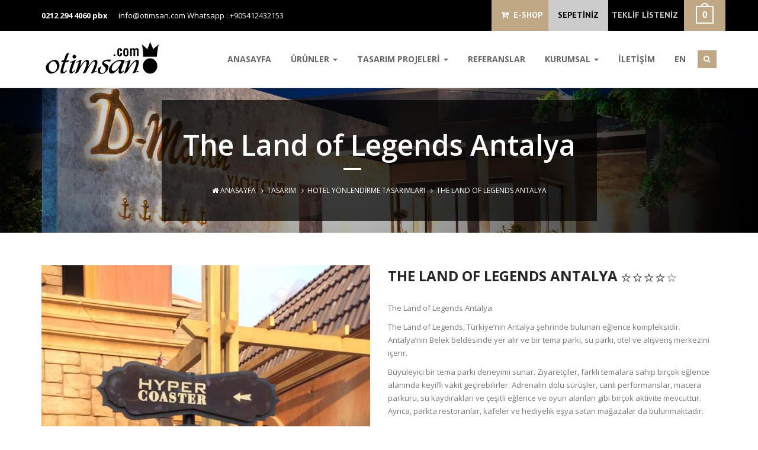

--- FILE ---
content_type: text/html; charset=UTF-8
request_url: https://www.otimsan.com/the-land-of-legends-antalya.html
body_size: 10120
content:
<!DOCTYPE html>
<html lang="tr">

	<head>
<title>The Land of Legends Antalya - Otel Malzemeleri ve Aksesuarları</title>
<meta charset="utf-8">
<meta name="viewport" content="width=device-width, initial-scale=1, maximum-scale=1, user-scalable=0">
<meta content="IE=edge" http-equiv="X-UA-Compatible">
<meta http-equiv="content-language" content="tr" />
<meta name="keywords" content="The Land of Legends Antalya , The Land of Legends Antalya" />
<meta name="Google" content="The Land of Legends Antalya , The Land of Legends Antalya"  />
<meta name="Yahoo" content="The Land of Legends Antalya , The Land of Legends Antalya" />
<meta name="Dmoz" content="The Land of Legends Antalya , The Land of Legends Antalya" />
<meta content="global" name="distribution" />
<meta content="https://www.otimsan.com/" name="Publisher" />
<meta content="Copyright (c), Otel Malzemeleri ve Aksesuarları" name="copyright" />
<meta name="classification" content="tabela, yönlendirme, tasarım, odanumarası, otelyönlendirme, bariyer, otimsan, pleksi, pirinç, tabelatasarımı, atmosfer, görsel, mimari" />
<meta http-equiv="content-language" content="tr" />
<meta name="author" content="https://www.otimsan.com/" />
<meta name="rating" content="general" />
<meta name="robots" content="all" />
<link rel="shortcut icon" href="https://www.otimsan.com/code/images/favicon.ico" />
			<link href='https://fonts.googleapis.com/css?family=Open+Sans:400italic,400,800,300,600,700' rel='stylesheet' type='text/css'>
			<link href='https://fonts.googleapis.com/css?family=PT+Sans:400,700' rel='stylesheet' type='text/css'>

			<link href="https://www.otimsan.com/code/css/font-awesome.min.css" rel="stylesheet" >
			<link href="https://www.otimsan.com/code/css/bootstrap.min.css" rel="stylesheet">
			<link href="https://www.otimsan.com/code/css/style.css" rel="stylesheet">
            <link href="https://www.otimsan.com/code/css/slider/settings.css" rel="stylesheet">
			<link href="https://www.otimsan.com/code/css/slider/extralayers.css" rel="stylesheet">
			<link href="https://www.otimsan.com/code/css/slick.css" rel="stylesheet">
			<link href="https://www.otimsan.com/code/css/media.css" rel="stylesheet">
			<link href="https://www.otimsan.com/code/css/animate.min.css" rel="stylesheet" >
			<link href="https://www.otimsan.com/code/css/liquid-slider.css" rel="stylesheet" >
			<link href="https://www.otimsan.com/code/css/component.css" rel="stylesheet">
            <link href="https://www.otimsan.com/code/css/uyelik_satis.css" rel="stylesheet">
			<script src="https://www.otimsan.com/code/js/jquery-1.11.2.min.js"></script>

<link rel="apple-touch-icon" href="https://www.otimsan.com/code/images/Icon.png" />
<meta name="facebook-domain-verification" content="izui2kcc8dl4zv0clrjaafsxh5r6fl" />

<!-- This site is optimized with the Yoast SEO Premium plugin v3.0.6 - https://yoast.com/wordpress/plugins/seo/ -->
<meta name="description" content="The Land Of Legends Antalya tasarımı ve üretimi otimsan tarafından tamamlandı..."/>
<meta name="robots" content="noodp"/>
<link rel="canonical" href="https://www.otimsan.com/the-land-of-legends-antalya.html" />
<meta property="og:locale" content="tr_TR" />
<meta property="og:type" content="article" />
<meta property="og:title" content="The Land of Legends Antalya - Otel Malzemeleri ve Aksesuarları" />
<meta property="og:description" content="The Land Of Legends Antalya tasarımı ve üretimi otimsan tarafından tamamlandı..." />
<meta property="og:url" content="https://www.otimsan.com/the-land-of-legends-antalya.html" />
<meta property="og:site_name" content="Otel Malzemeleri ve Aksesuarları" />
<meta property="article:publisher" content="https://www.facebook.com/OtimSan/?fref=ts" />
<meta property="article:tag" content="Bilgilendirme Tasarımları" />
<meta property="article:tag" content="Çevresel Grafık Tasarım" />
<meta property="article:tag" content="Grafık Tasarım" />
<meta property="article:tag" content="İç Mimari ve Grafik Tasarım." />
<meta property="article:tag" content="İşaretleme Sistemleri" />
<meta property="article:tag" content="İşaretler" />
<meta property="article:tag" content="Mimari Grafik Tasarım" />
<meta property="article:tag" content="özel tasarım" />
<meta property="article:tag" content="özel tasarım tabela" />
<meta property="article:tag" content="proje tasarım" />
<meta property="article:tag" content="referans" />
<meta property="article:tag" content="The Land of Legends Antalya" />
<meta property="article:tag" content="Yön Bulma" />
<meta property="article:tag" content="Yön Bulma Sistemleri" />
<meta property="article:tag" content="yönlendirme" />
<meta property="article:tag" content="yönlendirme tasarımı" />
<meta property="article:section" content="Hotel Yönlendirme Tasarımları" />
<meta property="article:published_time" content="2018-03-27T08:14:02+03:00" />
<meta property="article:modified_time" content="2023-07-05T08:33:06+03:00" />
<meta property="og:updated_time" content="2023-07-05T08:33:06+03:00" />
<meta property="og:image" content="https://www.otimsan.com/dosyalar/2018/03/tsr10517637491995487727481.jpg" />
<meta name="twitter:card" content="summary"/>
<meta name="twitter:description" content="The Land Of Legends Antalya tasarımı ve üretimi otimsan tarafından tamamlandı..."/>
<meta name="twitter:title" content="The Land of Legends Antalya - Otel Malzemeleri ve Aksesuarları"/>
<meta name="twitter:site" content="@OtimSan"/>
<meta name="twitter:image" content="https://www.otimsan.com/dosyalar/2018/03/tsr10517637491995487727481.jpg"/>
<meta name="twitter:creator" content="@OtimSan"/>
<!-- / Yoast SEO Premium plugin. -->

<link rel='dns-prefetch' href='//s.w.org' />
<link rel='stylesheet' id='wp-block-library-css'  href='https://www.otimsan.com/wp-includes/css/dist/block-library/style.min.css?ver=5.0.1' type='text/css' media='all' />
<link rel='https://api.w.org/' href='https://www.otimsan.com/wp-json/' />
<link rel='shortlink' href='https://www.otimsan.com/?p=5288' />
<link rel="alternate" type="application/json+oembed" href="https://www.otimsan.com/wp-json/oembed/1.0/embed?url=https%3A%2F%2Fwww.otimsan.com%2Fthe-land-of-legends-antalya.html" />
<link rel="alternate" type="text/xml+oembed" href="https://www.otimsan.com/wp-json/oembed/1.0/embed?url=https%3A%2F%2Fwww.otimsan.com%2Fthe-land-of-legends-antalya.html&#038;format=xml" />
<style>
	@media only screen and (max-width: 767px) {
	#mobilTeklf .aaa {
    margin-top: 10px;font-size: 12px;
    font-family: 'Open Sans', sans-serif;
    font-weight: 700;
    border: 0;
    color: #fff;
    text-transform: uppercase;
    background-color: #252525;
    padding: 7px 14px;
    -webkit-transition: all 0.3s ease-in-out;
    transition: all 0.3s ease-in-out;
}
}
</style>
</head>
<body class="parallax">

		<!-- PRELOADER START -->
			<div id="preloader">
				<div class="preloader-container">
					<h4 class="preload-logo triggerAnimation animated" data-animate="bounceIn">Otimsan Hotel Malzemeleri</h4>
					<img src="https://www.otimsan.com/code/images/preloader.GIF" class="preload-gif" alt="Otimsan">
				</div>
			</div>
		<!-- PRELOADER END -->

		<!-- Corporate Nav Top -->
			<section id="nav-top-corporate" class="hidden-xs">
				<div class="container">
					<div class="row">
						<div class="col-sm-6">
							<div class="Corporate-top-left"><div id="google_translate_element" style=" position: absolute; top: 15px;"></div>
								<p style="padding-left: 0"><!--<script type="text/javascript">
function googleTranslateElementInit() {
  new google.translate.TranslateElement({pageLanguage: 'tr', includedLanguages: 'en,de,ru,ar', layout: google.translate.TranslateElement.InlineLayout.SIMPLE}, 'google_translate_element');
}
</script><script type="text/javascript" src="//translate.google.com/translate_a/element.js?cb=googleTranslateElementInit">--></script><span><a href="tel:02122944060">0212 294 4060 pbx</a></span> <a href="mailto:inf&#111;&#64;&#111;t&#105;&#109;&#115;an.&#99;o&#109;">&#105;&#110;&#102;o&#64;o&#116;&#105;m&#115;&#97;&#110;.com</a>

									<a href="whatsapp:+90541243215"> Whatsapp : +905412432153</a>


								</p>
							</div>
						</div>
						<div class="col-sm-6 corporate-cart">
							<siv
							<div class="corporate-top-cart">
								<div class="corporate-nav-cart">
									<ul style="display: flex">
										<li id="eshopLink"><a href="https://otimsan.com.tr/" target="_blank" title="E-Shop"><i class="fa fa-cart-plus"></i>&nbsp; E-SHOP</a></li>
										<li id="sepetS"><a href="https://www.otimsan.com/shop-sepet" title="SEPETİNİZ">SEPETİNİZ</a></li>
										<li><a href="https://www.otimsan.com/sepet" title="TEKLİF LİSTENİZ">TEKLİF LİSTENİZ</a></li>
										<li><img src="https://www.otimsan.com/code/images/cart-count-icon-white.png" alt=""></li>
									</ul>
								</div>
							</div>
						</div>
					</div>
				</div>
			</section>
		<!--/ End Corporate Nav Top -->
		<!-- Navigation Section -->
			<section id="navigation" class="shadow">

				<div class="container inner navigation">

					<!-- Logo Img -->

					<div class="logo">
                    	<a href="https://www.otimsan.com/" title="Otel Malzemeleri ve Aksesuarları" class="scroll">
                        <img src="https://www.otimsan.com/code/images/logo.png" alt="Otel Malzemeleri ve Aksesuarları"></a>
					</div>



					<!-- Nav Menu -->
					<div class="nav-menu">
						<ul id="menu-topmenu_tr" class="nav main-nav right-30"><li id="menu-item-16" class="menu-item menu-item-type-custom menu-item-object-custom menu-item-home menu-item-16"><a href="http://www.otimsan.com/">ANASAYFA</a></li>
<li id="menu-item-3425" class="menu-item menu-item-type-taxonomy menu-item-object-category menu-item-has-children dropdown-toggle nav-toggle  menu-item-3425"><a href="https://www.otimsan.com/hotel/ic-mekan-yonlendirmeleri" class="dropdown-toggle" data-toggle="dropdown">ÜRÜNLER <b class="caret"></b></a>
<ul class="dropdown-menu depth_0">
	<li id="menu-item-3296" class="menu-item menu-item-type-taxonomy menu-item-object-category menu-item-3296"><a href="https://www.otimsan.com/hotel/ic-mekan-yonlendirmeleri">İç Mekan Yönlendirmeleri</a></li>
	<li id="menu-item-3322" class="menu-item menu-item-type-taxonomy menu-item-object-category menu-item-3322"><a href="https://www.otimsan.com/hotel/dis-mekan-tabelalari">Dış Mekan Tabelaları</a></li>
</ul>
</li>
<li id="menu-item-4106" class="menu-item menu-item-type-taxonomy menu-item-object-category current-post-ancestor current-menu-parent current-post-parent menu-item-has-children dropdown-toggle nav-toggle  menu-item-4106"><a href="https://www.otimsan.com/hotel/tasarim" class="dropdown-toggle" data-toggle="dropdown">TASARIM PROJELERİ <b class="caret"></b></a>
<ul class="dropdown-menu depth_0">
	<li id="menu-item-4129" class="menu-item menu-item-type-taxonomy menu-item-object-category current-post-ancestor current-menu-parent current-post-parent menu-item-4129"><a href="https://www.otimsan.com/hotel/tasarim/hotel-yonlendirme-tasarimlari">Hotel Yönlendirme Tasarımları</a></li>
	<li id="menu-item-4126" class="menu-item menu-item-type-taxonomy menu-item-object-category menu-item-4126"><a href="https://www.otimsan.com/hotel/tasarim/ofis-yonlendirme-tasarimlari">Ofis Yönlendirme Tasarımları</a></li>
	<li id="menu-item-4150" class="menu-item menu-item-type-taxonomy menu-item-object-category menu-item-4150"><a href="https://www.otimsan.com/hotel/tasarim/konut-yonlendirme-tasarimlari">Konut Yönlendirme Tasarımları</a></li>
	<li id="menu-item-4128" class="menu-item menu-item-type-taxonomy menu-item-object-category menu-item-4128"><a href="https://www.otimsan.com/hotel/tasarim/perakende-yonlendirme-tasarimlari">Perakende Yönlendirme Tasarımları</a></li>
	<li id="menu-item-6830" class="menu-item menu-item-type-taxonomy menu-item-object-category menu-item-6830"><a href="https://www.otimsan.com/hotel/tasarim/saglik-yonlendirme-tasarimlari">Eğitim ve Sağlık Yönlendirme Tasarımları</a></li>
	<li id="menu-item-4409" class="menu-item menu-item-type-taxonomy menu-item-object-category menu-item-4409"><a href="https://www.otimsan.com/hotel/tasarim/diger-tasarimlar">Diğer Tasarımlar</a></li>
</ul>
</li>
<li id="menu-item-19" class="menu-item menu-item-type-post_type menu-item-object-page menu-item-19"><a href="https://www.otimsan.com/referanslar">REFERANSLAR</a></li>
<li id="menu-item-3424" class="menu-item menu-item-type-post_type menu-item-object-page menu-item-has-children dropdown-toggle nav-toggle  menu-item-3424"><a href="https://www.otimsan.com/kurumsal/hakkimizda" class="dropdown-toggle" data-toggle="dropdown">KURUMSAL <b class="caret"></b></a>
<ul class="dropdown-menu depth_0">
	<li id="menu-item-21" class="menu-item menu-item-type-post_type menu-item-object-page menu-item-21"><a href="https://www.otimsan.com/kurumsal/hakkimizda">HAKKIMIZDA</a></li>
	<li id="menu-item-3300" class="menu-item menu-item-type-post_type menu-item-object-page menu-item-3300"><a href="https://www.otimsan.com/kurumsal/insan-kaynaklari">İnsan Kaynakları</a></li>
	<li id="menu-item-3303" class="menu-item menu-item-type-custom menu-item-object-custom menu-item-3303"><a target="_blank" href="http://www.otimsan.com/dergi/">E-KATALOG</a></li>
	<li id="menu-item-4929" class="menu-item menu-item-type-custom menu-item-object-custom menu-item-4929"><a target="_blank" href="http://www.otimsan.com/dosyalar/prequalificaion.pdf">PREQUALIFICAION</a></li>
	<li id="menu-item-899" class="menu-item menu-item-type-post_type menu-item-object-page menu-item-899"><a href="https://www.otimsan.com/haber">HABERLER</a></li>
	<li id="menu-item-5013" class="menu-item menu-item-type-taxonomy menu-item-object-category menu-item-5013"><a href="https://www.otimsan.com/hotel/e-shop">E Shop</a></li>
	<li id="menu-item-3579" class="menu-item menu-item-type-post_type menu-item-object-page menu-item-3579"><a href="https://www.otimsan.com/musteri-gorusleri">MÜŞTERİ GÖRÜŞLERİ</a></li>
</ul>
</li>
<li id="menu-item-3301" class="menu-item menu-item-type-post_type menu-item-object-page menu-item-3301"><a href="https://www.otimsan.com/kurumsal/iletisim">İLETİŞİM</a></li>
<li id="menu-item-7033" class="menu-item menu-item-type-custom menu-item-object-custom menu-item-7033"><a href="?dil=en">EN</a></li>
</ul>						<div class="top-search">
							<div id="morphsearch" class="morphsearch">
								<form name="searchForm" id="searchForm" class="morphsearch-form" method="get" action="https://www.otimsan.com/">
									<input name="s" class="morphsearch-input" type="search" placeholder="Ne Aramıştınız : Ürün Adı veya Ürün Kodu ?"/>
									<i class="fa fa-search morph-icon"></i>
									<button type="submit" class="morphsearch-submit" type="submit">arama</button>
								</form>
								<!-- /morphsearch-content -->
								<span class="morphsearch-close"></span>
							</div>

						</div>



					</div>

							<style>
								@media only screen and (max-width: 767px){
									#mobilTeklf{position:relative; margin-top:0;display: flex; flex-direction: column; align-items: flex-end;}
									#mobilTeklf a{margin-top: 10px;}
								}
							</style>


						<!-- Dropdown Menu For Mobile Devices-->
					<span id="mobilTeklf" class="hidden-md hidden-lg">
						<a href="https://www.otimsan.com/sepet" title="Teklif" ><i class="fa fa-file"></i> TEKLİF LİSTENİZ</a>
						<a href="https://otimsan.com.tr/" target="_blank" title="E-Shop" class="aaa"><i class="fa fa-cart-plus"></i>&nbsp; E-SHOP</a>
					</span>
						<div class="dropdown mobile-drop">

						  <a data-toggle="dropdown" class="mobile-menu" href="#"><i class="fa fa-bars"></i></a>
						  <ul id="mobilMen" class=""><li class="menu-item menu-item-type-custom menu-item-object-custom menu-item-home menu-item-16"><a href="http://www.otimsan.com/">ANASAYFA</a></li>
<li class="menu-item menu-item-type-taxonomy menu-item-object-category menu-item-has-children menu-item-3425"><a href="https://www.otimsan.com/hotel/ic-mekan-yonlendirmeleri">ÜRÜNLER</a>
<ul class="sub-menu">
	<li class="menu-item menu-item-type-taxonomy menu-item-object-category menu-item-3296"><a href="https://www.otimsan.com/hotel/ic-mekan-yonlendirmeleri">İç Mekan Yönlendirmeleri</a></li>
	<li class="menu-item menu-item-type-taxonomy menu-item-object-category menu-item-3322"><a href="https://www.otimsan.com/hotel/dis-mekan-tabelalari">Dış Mekan Tabelaları</a></li>
</ul>
</li>
<li class="menu-item menu-item-type-taxonomy menu-item-object-category current-post-ancestor current-menu-parent current-post-parent menu-item-has-children menu-item-4106"><a href="https://www.otimsan.com/hotel/tasarim">TASARIM PROJELERİ</a>
<ul class="sub-menu">
	<li class="menu-item menu-item-type-taxonomy menu-item-object-category current-post-ancestor current-menu-parent current-post-parent menu-item-4129"><a href="https://www.otimsan.com/hotel/tasarim/hotel-yonlendirme-tasarimlari">Hotel Yönlendirme Tasarımları</a></li>
	<li class="menu-item menu-item-type-taxonomy menu-item-object-category menu-item-4126"><a href="https://www.otimsan.com/hotel/tasarim/ofis-yonlendirme-tasarimlari">Ofis Yönlendirme Tasarımları</a></li>
	<li class="menu-item menu-item-type-taxonomy menu-item-object-category menu-item-4150"><a href="https://www.otimsan.com/hotel/tasarim/konut-yonlendirme-tasarimlari">Konut Yönlendirme Tasarımları</a></li>
	<li class="menu-item menu-item-type-taxonomy menu-item-object-category menu-item-4128"><a href="https://www.otimsan.com/hotel/tasarim/perakende-yonlendirme-tasarimlari">Perakende Yönlendirme Tasarımları</a></li>
	<li class="menu-item menu-item-type-taxonomy menu-item-object-category menu-item-6830"><a href="https://www.otimsan.com/hotel/tasarim/saglik-yonlendirme-tasarimlari">Eğitim ve Sağlık Yönlendirme Tasarımları</a></li>
	<li class="menu-item menu-item-type-taxonomy menu-item-object-category menu-item-4409"><a href="https://www.otimsan.com/hotel/tasarim/diger-tasarimlar">Diğer Tasarımlar</a></li>
</ul>
</li>
<li class="menu-item menu-item-type-post_type menu-item-object-page menu-item-19"><a href="https://www.otimsan.com/referanslar">REFERANSLAR</a></li>
<li class="menu-item menu-item-type-post_type menu-item-object-page menu-item-has-children menu-item-3424"><a href="https://www.otimsan.com/kurumsal/hakkimizda">KURUMSAL</a>
<ul class="sub-menu">
	<li class="menu-item menu-item-type-post_type menu-item-object-page menu-item-21"><a href="https://www.otimsan.com/kurumsal/hakkimizda">HAKKIMIZDA</a></li>
	<li class="menu-item menu-item-type-post_type menu-item-object-page menu-item-3300"><a href="https://www.otimsan.com/kurumsal/insan-kaynaklari">İnsan Kaynakları</a></li>
	<li class="menu-item menu-item-type-custom menu-item-object-custom menu-item-3303"><a target="_blank" href="http://www.otimsan.com/dergi/">E-KATALOG</a></li>
	<li class="menu-item menu-item-type-custom menu-item-object-custom menu-item-4929"><a target="_blank" href="http://www.otimsan.com/dosyalar/prequalificaion.pdf">PREQUALIFICAION</a></li>
	<li class="menu-item menu-item-type-post_type menu-item-object-page menu-item-899"><a href="https://www.otimsan.com/haber">HABERLER</a></li>
	<li class="menu-item menu-item-type-taxonomy menu-item-object-category menu-item-5013"><a href="https://www.otimsan.com/hotel/e-shop">E Shop</a></li>
	<li class="menu-item menu-item-type-post_type menu-item-object-page menu-item-3579"><a href="https://www.otimsan.com/musteri-gorusleri">MÜŞTERİ GÖRÜŞLERİ</a></li>
</ul>
</li>
<li class="menu-item menu-item-type-post_type menu-item-object-page menu-item-3301"><a href="https://www.otimsan.com/kurumsal/iletisim">İLETİŞİM</a></li>
<li class="menu-item menu-item-type-custom menu-item-object-custom menu-item-7033"><a href="?dil=en">EN</a></li>
</ul>						</div>

					<div class="clear"></div>
				</div>
			</section>
		<!-- End Navigation Section -->
        	<form name="searchForm" id="mobilArama" method="get" action="https://www.otimsan.com/">
                <input name="s" id="mobiltextAras" type="search" placeholder="Ne Aramıştınız : Ürün Adı veya Ürün Kodu ?"/>
                <button type="submit" id="mobiltextSub" type="submit">arama</button>
            </form>
<section class="page-title-wrap">
				<div class="page-title-img shop-pagetitle-bg" >
					<div class="container">
						<div class="row">
							<div class="cp-page-title-wrap">
								<div class="header-color-back">
									<div class="header-main-content">
										<h1><span>
                                         
The Land of Legends Antalya                                        </span></h1>
										<p id="breadcrumbs"><a href="https://www.otimsan.com"><i class="fa fa-home"></i> Anasayfa</a> &nbsp; <i class="fa fa-angle-right"></i> &nbsp;<a href="https://www.otimsan.com/hotel/tasarim">Tasarım</a> &nbsp; <i class="fa fa-angle-right"></i> &nbsp;<a href="https://www.otimsan.com/hotel/tasarim/hotel-yonlendirme-tasarimlari">Hotel Yönlendirme Tasarımları</a> &nbsp; <i class="fa fa-angle-right"></i> &nbsp;<span class="ctitle">The Land of Legends Antalya</span></p>
									</div>
								</div>
							</div>
						</div>
					</div>
				</div>
			</section> 

		<section id="shop-item">
				<div class="container"><br>
<br>

					<div class="row">
						<div class="col-sm-6">
							<div class="single-item-show">
								<div class="flexslider">
									<ul class="slides">
									
                                                    <li data-thumb="https://www.otimsan.com/dosyalar/2018/03/A776848E-835E-4851-B971-26948FFE0A6E-250x250.jpeg">
                <img src="https://www.otimsan.com/dosyalar/2018/03/A776848E-835E-4851-B971-26948FFE0A6E.jpeg" alt="A776848E-835E-4851-B971-26948FFE0A6E"  style="width:100%" />
                </li>

                                             <li data-thumb="https://www.otimsan.com/dosyalar/2018/03/0604D661-DC85-4C48-B8C1-644B1F7504B6-250x250.jpeg">
                <img src="https://www.otimsan.com/dosyalar/2018/03/0604D661-DC85-4C48-B8C1-644B1F7504B6.jpeg" alt="0604D661-DC85-4C48-B8C1-644B1F7504B6"  style="width:100%" />
                </li>

                                             <li data-thumb="https://www.otimsan.com/dosyalar/2018/03/D5F0363C-92C8-43A5-A504-9B79D5DAF2D8-250x250.jpeg">
                <img src="https://www.otimsan.com/dosyalar/2018/03/D5F0363C-92C8-43A5-A504-9B79D5DAF2D8.jpeg" alt="D5F0363C-92C8-43A5-A504-9B79D5DAF2D8"  style="width:100%" />
                </li>

                                             <li data-thumb="https://www.otimsan.com/dosyalar/2018/03/4D6FDBF6-B323-4E44-8A9B-B0D0B47C821E-250x250.jpeg">
                <img src="https://www.otimsan.com/dosyalar/2018/03/4D6FDBF6-B323-4E44-8A9B-B0D0B47C821E.jpeg" alt="4D6FDBF6-B323-4E44-8A9B-B0D0B47C821E"  style="width:100%" />
                </li>

                                             <li data-thumb="https://www.otimsan.com/dosyalar/2018/03/19F0543D-3F8E-411A-977C-A2B7576F4630-250x250.jpeg">
                <img src="https://www.otimsan.com/dosyalar/2018/03/19F0543D-3F8E-411A-977C-A2B7576F4630.jpeg" alt="19F0543D-3F8E-411A-977C-A2B7576F4630"  style="width:100%" />
                </li>

                                             <li data-thumb="https://www.otimsan.com/dosyalar/2018/03/2835E364-9F73-4E25-BF8C-0DF106C691AA-250x250.jpeg">
                <img src="https://www.otimsan.com/dosyalar/2018/03/2835E364-9F73-4E25-BF8C-0DF106C691AA.jpeg" alt="2835E364-9F73-4E25-BF8C-0DF106C691AA"  style="width:100%" />
                </li>

                                             <li data-thumb="https://www.otimsan.com/dosyalar/2018/03/5AA02B7A-FB69-49A7-999A-17790869852D-250x250.jpeg">
                <img src="https://www.otimsan.com/dosyalar/2018/03/5AA02B7A-FB69-49A7-999A-17790869852D.jpeg" alt="5AA02B7A-FB69-49A7-999A-17790869852D"  style="width:100%" />
                </li>

                                             <li data-thumb="https://www.otimsan.com/dosyalar/2018/03/6FB0B862-FE63-4011-BDCD-5F5189D45F81-250x250.jpeg">
                <img src="https://www.otimsan.com/dosyalar/2018/03/6FB0B862-FE63-4011-BDCD-5F5189D45F81.jpeg" alt="6FB0B862-FE63-4011-BDCD-5F5189D45F81"  style="width:100%" />
                </li>

                                             <li data-thumb="https://www.otimsan.com/dosyalar/2018/03/E2216D7A-7FBC-48C9-9B6F-760328D08257-250x250.jpeg">
                <img src="https://www.otimsan.com/dosyalar/2018/03/E2216D7A-7FBC-48C9-9B6F-760328D08257.jpeg" alt="E2216D7A-7FBC-48C9-9B6F-760328D08257"  style="width:100%" />
                </li>

                                             <li data-thumb="https://www.otimsan.com/dosyalar/2018/03/65452431-C360-458A-97CF-3D6C381E7AAD-250x250.jpeg">
                <img src="https://www.otimsan.com/dosyalar/2018/03/65452431-C360-458A-97CF-3D6C381E7AAD.jpeg" alt="65452431-C360-458A-97CF-3D6C381E7AAD"  style="width:100%" />
                </li>

                                             <li data-thumb="https://www.otimsan.com/dosyalar/2018/04/50B1A781-A3AD-4218-84E2-F3984DC82BAE-250x250.jpeg">
                <img src="https://www.otimsan.com/dosyalar/2018/04/50B1A781-A3AD-4218-84E2-F3984DC82BAE.jpeg" alt="50B1A781-A3AD-4218-84E2-F3984DC82BAE"  style="width:100%" />
                </li>

                                             <li data-thumb="https://www.otimsan.com/dosyalar/2018/03/6F68FFDF-9ABB-4E57-95E7-B0592DE32D80-250x250.jpeg">
                <img src="https://www.otimsan.com/dosyalar/2018/03/6F68FFDF-9ABB-4E57-95E7-B0592DE32D80.jpeg" alt="6F68FFDF-9ABB-4E57-95E7-B0592DE32D80"  style="width:100%" />
                </li>

                                             <li data-thumb="https://www.otimsan.com/dosyalar/2018/03/The-Land-of-Legends-Theme-Park-Aktivite-173602-250x250.jpg">
                <img src="https://www.otimsan.com/dosyalar/2018/03/The-Land-of-Legends-Theme-Park-Aktivite-173602.jpg" alt="The-Land-of-Legends-Theme-Antalya"  style="width:100%" />
                </li>

                                             <li data-thumb="https://www.otimsan.com/dosyalar/2018/03/tsr10517637491995487727481-250x250.jpg">
                <img src="https://www.otimsan.com/dosyalar/2018/03/tsr10517637491995487727481.jpg" alt="The Land of Legends Antalya"  style="width:100%" />
                </li>

                             										
									</ul>
								</div>
							</div>
						</div>
						<div class="col-sm-6">
							<div class="shop-item-details">
								<div class="page-header-1">
									<h1>The Land of Legends Antalya <a><img src="https://www.otimsan.com/code/images/shop/star.png" alt=""></a></h1>
								</div>
								
								<div class="detail-content">
									<div class="item-description">
										<ul>
                                       											</ul>
									</div>
									
									<p>The Land of Legends Antalya</p>
<p>The Land of Legends, Türkiye&#8217;nin Antalya şehrinde bulunan eğlence kompleksidir. Antalya&#8217;nın Belek beldesinde yer alır ve bir tema parkı, su parkı, otel ve alışveriş merkezini içerir.</p>
<p>Büyüleyici bir tema parkı deneyimi sunar. Ziyaretçiler, farklı temalara sahip birçok eğlence alanında keyifli vakit geçirebilirler. Adrenalin dolu sürüşler, canlı performanslar, macera parkuru, su kaydırakları ve çeşitli eğlence ve oyun alanları gibi birçok aktivite mevcuttur. Ayrıca, parkta restoranlar, kafeler ve hediyelik eşya satan mağazalar da bulunmaktadır.</p>
<p>Aqua Park olarak da bilinen büyük bir su parkına sahiptir. Bu su parkında çeşitli su kaydırakları, dalga havuzu, yüzme havuzları ve çocuk oyun alanları gibi su bazlı eğlenceler bulunur. Sıcak yaz günlerinde serinlemek ve suyla dolu bir macera yaşamak için ziyaretçilere birçok seçenek sunar.</p>
<p>Otimsan olarak nitelikli binaların görsel, tabela ve yönlendirmeleri için projelendirmeden montajına kadar çözümler sunuyoruz.</p>
<p>Yönlendirme tasarım projeleri, bir alanın veya yapının içinde veya dışında insanların dolaşımını kolaylaştırmak ve yönlendirmek için tasarlanan görsel ve fiziksel öğeleri içeren projelerdir. Bu tasarımlar, insanların bir yerden diğerine geçerken yönlerini bulmalarını sağlamak, belirli noktalara veya hedeflere ulaşmalarını kolaylaştırmak ve genel olarak kullanıcı deneyimini geliştirmek amacıyla kullanılır.</p>
<div class="detail-content">
<p>Mimari alanların iyi bir şekilde gelişmesi için alan tasarımı önem taşır. Alan tanımlanması gereken bir mekandır ve eski çağlardan günümüze kadar geçen evrede hem kişisel hem toplumsal ilişkilerin iç içe geçtiği, kültürleri yansıtan alan tasarımları oluşmuştur. Günümüzde yönlendirme tasarımcısı kendine özgü iletişim, görsel ve sembolik dillerini çok çeşitli uygulamar ile birleştirerek ortaya kentsel ve mimari alanda görülen yönlendirme tasarım örneklerini çıkarmıştır.<br />
Tasarımcılar ellerinde ki materyalleri ve tasarım güçlerini kullanarak mimari ve kentsel alanda projeler üretmeye başlamıştır. Bu yeni bir alan olan çevresel grafik tasarım kavramını yaratmıştır.</p>
<p>Yönlendirme, iletişim göndericiler ve alıcılar arasında gerçekleşen bilgi alışverişidir ve iletişim tasarımı bu eylemin hangi araçlarla ve nasıl yapılması gerektiğini planlar. İnsanlar ile mekanlar arasındaki iletişimin daha iyi sağlanması için yönlendirme tasarımı, yeni bir açılım olan çevresel grafik tasarım ve tabela tasarımı konusu oluşmuştur.</p>
<p class="p1"><span class="s1">Yönlendirmeler, bir binanın karakterini oluşturur ve içeride ne olduğuna dair bize ipuçları verir. Yani pek fark etmesek de, çoğunlukla iki boyutlu üretilen bu nesneler bizim kararlarımızı etkiliyor.</span></p>
<p class="p1"><span class="s1">Bir tabelanın malzeme kalitesi kadar, tipografik nitelikleri de önemlidir. Her yazı karakterinin farklı bir hissi vardır.</span></p>
<p>Anahtar kelimeler: Çevresel Grafık Tasarım, Yönlendirme, Yön Bulma, İşaretler, Bilgilendirme Tasarımları, Grafık Tasarım, İşaretleme Sistemleri,Yön Bulma Sistemleri, Mimari Grafik Tasarım, İç Mimari ve Grafik Tasarım</p>
</div>
                                    <div class="custom-border">
										<div class="custom-border-1"></div>
									</div>
									<form name="sepeteEkle" action="https://www.otimsan.com/sepet" method="POST">
                                        <input type="hidden" name="urun_id" value="5288" />                                   
									<div class="Choose-item">
																								<div class="cart-item-quantity col-md-4">
													<button type="button" class="cart-item-minus"><i class="fa fa-minus"></i></button>
														<input type="text" name="adet" class="cart-quantity" value="1" />
													<button type="button" class="cart-item-plus"><i class="fa fa-plus"></i></button>
												</div>
																								                                               	<div class="col-md-6">
													<a href="https://otimsan.com.tr/" target="_blank" style="
    margin-top: -4px;
    font-size: 15px;
    font-family: 'Open Sans', sans-serif;
    font-weight: 700;
    border: 0;
    color: #fff;
    text-transform: uppercase;
    background-color: #252525;
    padding: 15px 30px;
    -webkit-transition: all 0.3s ease-in-out;
    transition: all 0.3s ease-in-out;
">SATIN AL</a>
                                                	
                                                </div>
											<div class="clr"></div>
									</div>
                                    </form>
									
									<div class="item-description margin-20">
										<ul>
											<li>
												<span>Kategori:</span>
												<a href="https://www.otimsan.com/hotel/tasarim/hotel-yonlendirme-tasarimlari" rel="category tag">Hotel Yönlendirme Tasarımları</a>,<a href="https://www.otimsan.com/hotel/tasarim" rel="category tag">Tasarım</a>											</li>
											<li>
												<span>Etiketler:</span>
												,<a href="https://www.otimsan.com/tag/bilgilendirme-tasarimlari" rel="tag">Bilgilendirme Tasarımları</a>, <a href="https://www.otimsan.com/tag/cevresel-grafik-tasarim" rel="tag">Çevresel Grafık Tasarım</a>, <a href="https://www.otimsan.com/tag/grafik-tasarim" rel="tag">Grafık Tasarım</a>, <a href="https://www.otimsan.com/tag/ic-mimari-ve-grafik-tasarim" rel="tag">İç Mimari ve Grafik Tasarım.</a>, <a href="https://www.otimsan.com/tag/isaretleme-sistemleri" rel="tag">İşaretleme Sistemleri</a>, <a href="https://www.otimsan.com/tag/isaretler" rel="tag">İşaretler</a>, <a href="https://www.otimsan.com/tag/mimari-grafik-tasarim" rel="tag">Mimari Grafik Tasarım</a>, <a href="https://www.otimsan.com/tag/ozel-tasarim" rel="tag">özel tasarım</a>, <a href="https://www.otimsan.com/tag/ozel-tasarim-tabela" rel="tag">özel tasarım tabela</a>, <a href="https://www.otimsan.com/tag/proje-tasarim" rel="tag">proje tasarım</a>, <a href="https://www.otimsan.com/tag/referans" rel="tag">referans</a>, <a href="https://www.otimsan.com/tag/the-land-of-legends-antalya" rel="tag">The Land of Legends Antalya</a>, <a href="https://www.otimsan.com/tag/yon-bulma" rel="tag">Yön Bulma</a>, <a href="https://www.otimsan.com/tag/yon-bulma-sistemleri" rel="tag">Yön Bulma Sistemleri</a>, <a href="https://www.otimsan.com/tag/yonlendirme" rel="tag">yönlendirme</a>, <a href="https://www.otimsan.com/tag/yonlendirme-tasarimi" rel="tag">yönlendirme tasarımı</a>											</li>
										</ul>
									</div>
								</div>
							</div>
						</div>
					</div>
				</div>
			</section>
		
<section id="related-item" class="related-product">
				<div class="container">
						<div class="row">
							<div class="col-sm-12">
								<div class="item-detail-header">
									<h1><span>BENZER ÜRÜNLER</span></h1>
								</div>
							</div>
						</div>
					<!-- Shop Item First Row -->	
						<div class="row custom-15">
						<style>
						.urunList{height:auto !important}
						</style>
							                	<div class="col-sm-2">
<div class="thumbnail light-grey urunList">
    <div class="shop-item-figure">
        <a href="https://www.otimsan.com/alden-hotel-urgup.html" title="Alden Hotel Ürgüp"><img src="https://www.otimsan.com/dosyalar/2023/07/otel118029751720115.JPG_1629483_buyuk-250x250.jpg" alt="Alden Hotel Ürgüp"></a>               
    </div>
    <div class="caption">
        <h2><a href="https://www.otimsan.com/alden-hotel-urgup.html" title="Alden Hotel Ürgüp">Alden Hotel Ürgüp</a></h2>
                <p><a href="https://www.otimsan.com/alden-hotel-urgup.html" title="Alden Hotel Ürgüp" class="btn btn-default hidden-xs" role="button">ÜRÜN DETAY</a></p>
    </div>
</div>
</div>				                	<div class="col-sm-2">
<div class="thumbnail light-grey urunList">
    <div class="shop-item-figure">
        <a href="https://www.otimsan.com/palaia-hotel-datca.html" title="Palaia Hotel Datça"><img src="https://www.otimsan.com/dosyalar/2023/07/palaia-hotel-datca-250x250.jpg" alt="Palaia Hotel Datça"></a>               
    </div>
    <div class="caption">
        <h2><a href="https://www.otimsan.com/palaia-hotel-datca.html" title="Palaia Hotel Datça">Palaia Hotel Datça</a></h2>
                <p><a href="https://www.otimsan.com/palaia-hotel-datca.html" title="Palaia Hotel Datça" class="btn btn-default hidden-xs" role="button">ÜRÜN DETAY</a></p>
    </div>
</div>
</div>				                	<div class="col-sm-2">
<div class="thumbnail light-grey urunList">
    <div class="shop-item-figure">
        <a href="https://www.otimsan.com/matild-palace-budapest.html" title="Matild Palace Budapest"><img src="https://www.otimsan.com/dosyalar/2023/07/426587684-250x250.jpg" alt="Matild Palace Budapest"></a>               
    </div>
    <div class="caption">
        <h2><a href="https://www.otimsan.com/matild-palace-budapest.html" title="Matild Palace Budapest">Matild Palace Budapest</a></h2>
                <p><a href="https://www.otimsan.com/matild-palace-budapest.html" title="Matild Palace Budapest" class="btn btn-default hidden-xs" role="button">ÜRÜN DETAY</a></p>
    </div>
</div>
</div>				                	<div class="col-sm-2">
<div class="thumbnail light-grey urunList">
    <div class="shop-item-figure">
        <a href="https://www.otimsan.com/ciragan-kempinsky-hotel.html" title="Çırağan Kempinsky Hotel"><img src="https://www.otimsan.com/dosyalar/2023/07/exterior-250x250.jpg" alt="Çırağan Kempinsky Hotel"></a>               
    </div>
    <div class="caption">
        <h2><a href="https://www.otimsan.com/ciragan-kempinsky-hotel.html" title="Çırağan Kempinsky Hotel">Çırağan Kempinsky Hotel</a></h2>
                <p><a href="https://www.otimsan.com/ciragan-kempinsky-hotel.html" title="Çırağan Kempinsky Hotel" class="btn btn-default hidden-xs" role="button">ÜRÜN DETAY</a></p>
    </div>
</div>
</div>				                	<div class="col-sm-2">
<div class="thumbnail light-grey urunList">
    <div class="shop-item-figure">
        <a href="https://www.otimsan.com/radisson-batum.html" title="Radisson Batum"><img src="https://www.otimsan.com/dosyalar/2023/07/232824135-250x250.jpg" alt="Radisson Batum"></a>               
    </div>
    <div class="caption">
        <h2><a href="https://www.otimsan.com/radisson-batum.html" title="Radisson Batum">Radisson Batum</a></h2>
                <p><a href="https://www.otimsan.com/radisson-batum.html" title="Radisson Batum" class="btn btn-default hidden-xs" role="button">ÜRÜN DETAY</a></p>
    </div>
</div>
</div>				                	<div class="col-sm-2">
<div class="thumbnail light-grey urunList">
    <div class="shop-item-figure">
        <a href="https://www.otimsan.com/rixos-premium-bodrum.html" title="Rixos Premium Bodrum"><img src="https://www.otimsan.com/dosyalar/2023/04/Screen-Shot-2023-07-11-at-18.54.28-250x250.png" alt="Rixos Premium Bodrum"></a>               
    </div>
    <div class="caption">
        <h2><a href="https://www.otimsan.com/rixos-premium-bodrum.html" title="Rixos Premium Bodrum">Rixos Premium Bodrum</a></h2>
                <p><a href="https://www.otimsan.com/rixos-premium-bodrum.html" title="Rixos Premium Bodrum" class="btn btn-default hidden-xs" role="button">ÜRÜN DETAY</a></p>
    </div>
</div>
</div>												

						</div>
					<!--/ End Shop Item First Row -->	
				</div>
			</section>
            
<!-- Partners Section -->
			<section id="partner-slide">
				<div class="container">
					<div class="row">
						<div class="col-sm-12">
							<div class="cp-page-header">
								<h2>Referanslarımız</h2>
								<p>Çalıştığımız markalardan bazıları</p>
								<img src="https://www.otimsan.com/code/images/header-bottom.png" alt="">
							</div>
						</div>
					</div>
					
					<div class="row">
						<div class="col-sm-12">
							<div class="partner-logo">
                                                        <div>
									<a href="https://www.otimsan.com/referanslar" title="Referanslarımız" target="_blank"><img src="https://www.otimsan.com/boyut/100x100/resim/dosyalar/2010/10/the-marmara.jpg" alt="the marmara"></a>
								</div>
                            <div>
									<a href="https://www.otimsan.com/referanslar" title="Referanslarımız" target="_blank"><img src="https://www.otimsan.com/boyut/100x100/resim/dosyalar/2010/10/tff.jpg" alt="tff"></a>
								</div>
                            <div>
									<a href="https://www.otimsan.com/referanslar" title="Referanslarımız" target="_blank"><img src="https://www.otimsan.com/boyut/100x100/resim/dosyalar/2010/10/sele.jpg" alt="sele"></a>
								</div>
                            <div>
									<a href="https://www.otimsan.com/referanslar" title="Referanslarımız" target="_blank"><img src="https://www.otimsan.com/boyut/100x100/resim/dosyalar/2010/10/ronesans.jpg" alt="rönesans"></a>
								</div>
                            <div>
									<a href="https://www.otimsan.com/referanslar" title="Referanslarımız" target="_blank"><img src="https://www.otimsan.com/boyut/100x100/resim/dosyalar/2010/10/regnum.jpg" alt="regnum"></a>
								</div>
                            <div>
									<a href="https://www.otimsan.com/referanslar" title="Referanslarımız" target="_blank"><img src="https://www.otimsan.com/boyut/100x100/resim/dosyalar/2010/10/park-dedeman.jpg" alt="park dedeman"></a>
								</div>
                            <div>
									<a href="https://www.otimsan.com/referanslar" title="Referanslarımız" target="_blank"><img src="https://www.otimsan.com/boyut/100x100/resim/dosyalar/2010/10/movenpick.jpg" alt="mövenpick"></a>
								</div>
                            <div>
									<a href="https://www.otimsan.com/referanslar" title="Referanslarımız" target="_blank"><img src="https://www.otimsan.com/boyut/100x100/resim/dosyalar/2010/10/marriot.jpg" alt="marriot"></a>
								</div>
                            <div>
									<a href="https://www.otimsan.com/referanslar" title="Referanslarımız" target="_blank"><img src="https://www.otimsan.com/boyut/100x100/resim/dosyalar/2010/10/beyolu.jpg" alt="beyo[lu"></a>
								</div>
                            <div>
									<a href="https://www.otimsan.com/referanslar" title="Referanslarımız" target="_blank"><img src="https://www.otimsan.com/boyut/100x100/resim/dosyalar/2010/10/babylon1.jpg" alt="babylon1"></a>
								</div>
                            <div>
									<a href="https://www.otimsan.com/referanslar" title="Referanslarımız" target="_blank"><img src="https://www.otimsan.com/boyut/100x100/resim/dosyalar/2010/10/IMG_0220.jpg" alt="IMG_0220"></a>
								</div>
                            <div>
									<a href="https://www.otimsan.com/referanslar" title="Referanslarımız" target="_blank"><img src="https://www.otimsan.com/boyut/100x100/resim/dosyalar/2010/10/hampton.jpg" alt="hampton"></a>
								</div>
                            <div>
									<a href="https://www.otimsan.com/referanslar" title="Referanslarımız" target="_blank"><img src="https://www.otimsan.com/boyut/100x100/resim/dosyalar/2010/10/cocos.jpg" alt="cocos"></a>
								</div>
                            <div>
									<a href="https://www.otimsan.com/referanslar" title="Referanslarımız" target="_blank"><img src="https://www.otimsan.com/boyut/100x100/resim/dosyalar/2010/10/hilton.jpg" alt="hilton"></a>
								</div>
                            <div>
									<a href="https://www.otimsan.com/referanslar" title="Referanslarımız" target="_blank"><img src="https://www.otimsan.com/boyut/100x100/resim/dosyalar/2010/10/d-hotel.jpg" alt="d hotel"></a>
								</div>
                            <div>
									<a href="https://www.otimsan.com/referanslar" title="Referanslarımız" target="_blank"><img src="https://www.otimsan.com/boyut/100x100/resim/dosyalar/2010/10/crown.jpg" alt="crown"></a>
								</div>
                            <div>
									<a href="https://www.otimsan.com/referanslar" title="Referanslarımız" target="_blank"><img src="https://www.otimsan.com/boyut/100x100/resim/dosyalar/2010/10/elite-world.jpg" alt="elite world"></a>
								</div>
                            <div>
									<a href="https://www.otimsan.com/referanslar" title="Referanslarımız" target="_blank"><img src="https://www.otimsan.com/boyut/100x100/resim/dosyalar/2010/10/arjaan.jpg" alt="Rotana Arjaan"></a>
								</div>
                            <div>
									<a href="https://www.otimsan.com/referanslar" title="Referanslarımız" target="_blank"><img src="https://www.otimsan.com/boyut/100x100/resim/dosyalar/2010/10/raffles.jpg" alt="raffles"></a>
								</div>
                            <div>
									<a href="https://www.otimsan.com/referanslar" title="Referanslarımız" target="_blank"><img src="https://www.otimsan.com/boyut/100x100/resim/dosyalar/2010/10/four-points.jpg" alt="four points"></a>
								</div>
																
							</div>
						</div>
					</div>
				</div>
			</section>
		<!--/ End Partners Section -->
		
		<!-- Footer Top Start -->
			<section id="corporate-footer-top">
				<div class="container">
					<div class="row">
						<div class="col-sm-4">
						<div class="footer-top-back">
							<div class="cp-footer-top-left">
								<a href="https://www.otimsan.com/" title="Otel Malzemeleri ve Aksesuarları" class="scroll">
                        <img src="https://www.otimsan.com/code/images/logo-white.png" alt="Otel Malzemeleri ve Aksesuarları"></a>
								
								
								
								<p><strong><a href="tel:90 2122944060">90 212 294 4060</a></strong></p>
                                <p><strong>Whatsapp : <a href="tel:90 5412432153">90 541 243 2153</a></strong></p>
								<p><a href="mailto:i&#110;fo&#64;&#111;t&#105;&#109;s&#97;n.&#99;&#111;&#109;">&#105;nfo&#64;o&#116;ims&#97;n.&#99;om</a></p>
								<p>Merkez mah. Sanayi Cad. Turin İş Merkezi 3/11d Kağıthane - İstanbul</p>
                                
							</div>
						</div>	
						</div>
						<div class="col-sm-3">
							<div class="cp-footer-top-middle">
								<div class="cp-footer-head">
									<h3>HIZLI MENÜ</h3>
								</div>
								
								<div class="middle-left-cp" id="mobileMen">
                                <ul id="menu-topmenu_tr-1" class=""><li class="menu-item menu-item-type-custom menu-item-object-custom menu-item-home menu-item-16"><a href="http://www.otimsan.com/"><i class="fa fa-angle-right"></i>ANASAYFA</a></li>
<li class="menu-item menu-item-type-taxonomy menu-item-object-category menu-item-has-children menu-item-3425"><a href="https://www.otimsan.com/hotel/ic-mekan-yonlendirmeleri"><i class="fa fa-angle-right"></i>ÜRÜNLER</a></li>
<li class="menu-item menu-item-type-taxonomy menu-item-object-category current-post-ancestor current-menu-parent current-post-parent menu-item-has-children menu-item-4106"><a href="https://www.otimsan.com/hotel/tasarim"><i class="fa fa-angle-right"></i>TASARIM PROJELERİ</a></li>
<li class="menu-item menu-item-type-post_type menu-item-object-page menu-item-19"><a href="https://www.otimsan.com/referanslar"><i class="fa fa-angle-right"></i>REFERANSLAR</a></li>
<li class="menu-item menu-item-type-post_type menu-item-object-page menu-item-has-children menu-item-3424"><a href="https://www.otimsan.com/kurumsal/hakkimizda"><i class="fa fa-angle-right"></i>KURUMSAL</a></li>
<li class="menu-item menu-item-type-post_type menu-item-object-page menu-item-3301"><a href="https://www.otimsan.com/kurumsal/iletisim"><i class="fa fa-angle-right"></i>İLETİŞİM</a></li>
<li class="menu-item menu-item-type-custom menu-item-object-custom menu-item-7033"><a href="?dil=en"><i class="fa fa-angle-right"></i>EN</a></li>
</ul>										
								</div>								
							</div>
						</div>
						<div class="col-sm-5">
							<div class="cp-footer-top-right">
								
                                <div class="cp-footer-head">
									<h3>HABER BÜLTENİ</h3>
								</div>
                                <p style="color:#CCCCCC; padding:10px 0;">Yeniliklerden haberdar olmak için haber bültenimize kayıt olunuz</p>
                                <form action="" class="form-inline" name="newsletter" id="newsletterForms" method="post" onsubmit="return newsKontrol()">

<!--        	<input class="form-control" type="text" name="haber_input" id="newsletterS" placeholder="Adınız Soyadınız." >-->
            <div class="form-group">										   
                <input type="email" style="border-radius:0" class="form-control subscribe-form" name="haber_input" id="newsletterS"  placeholder="Lütfen Email Adresinizi Yazınız.">
            </div>            
          
            <button type="submit" name="newsletterButton" id="newsletterButton" class="btn btn-default subscribe-mail-btn"><i class="fa fa-envelope-o"></i></button>
            

            <input type="hidden" id="haber_input_kontrol" name="haber_input_kontrol" value="Haber Bülteni" />

        </form>

        

                                                 <div></div><br>
<br>

                                <div class="cp-footer-head">
									<h3>SOSYAL AĞLARIMIZ</h3>
								</div>
								<div class="cp-footer-social">
									<ul>
										<li><a href="https://www.facebook.com/OtimSan" target="_blank"><i class="fa fa-facebook"></i></a></li>
										<li><a href="https://instagram.com/otimsan" target="_blank"><i class="fa fa-instagram"></i></a></li>
										<li><a href="https://twitter.com/OtimSan" target="_blank"><i class="fa fa-twitter"></i></a></li>
										<li><a href="https://www.linkedin.com/company/10224961" target="_blank"><i class="fa fa-linkedin"></i></a></li>
										<li><a href="http://www.pinterest.com/otimsan" target="_blank"><i class="fa fa-pinterest"></i></a></li>
									</ul>
								</div>
							</div>
						</div>
					</div>
				</div>
			</section>
		<!--/ End Footer Top -->

		
		<!-- Footer Start -->
			<section id="corporate-footer">
				<div class="container">
					<div class="row">
						<div class="col-sm-6 corporate-footer-left">
							<p>&copy; 2015 Otimsan Hote Malzemeleri. Tüm hakları saklıdır. <a href="https://www.otimsan.com/" title="Otel Malzemeleri ve Aksesuarları">www.otimsan.com</a></p>
						</div>
						
						<div class="col-sm-6 corporate-footer-right">
							<p><a href="http://www.ajanstr.com.tr/" id="ajanstr" title="Web Tasarım" target="_blank"><span>Web Tasarım</span></a></p>
						</div>
					</div>
				</div>
			</section>
		<!--/ End Footer -->
		

		<!-- ============ Js Files ============ -->

	    <!-- Placed at the end of the document so the pages load faster -->
		
		<!-- main js -->
			
				
			<script src="https://www.otimsan.com/code/js/bootstrap.min.js"></script>	
			<script src="https://www.otimsan.com/code/js/jquery.sticky.js"></script>		
			            
			<script src="https://www.otimsan.com/code/js/jquery.cubeportfolio.min.js"></script>	
			<script src="https://www.otimsan.com/code/js/portfolio-custom.js"></script>	
			<script src="https://www.otimsan.com/code/js/slick.min.js"></script>
			<script src="https://www.otimsan.com/code/js/modernizr.custom.js"></script>
			<script src="https://www.otimsan.com/code/js/jquery.magnific-popup.min.js"></script>
			<script src="https://www.otimsan.com/code/js/jquery.touchSwipe.min.js"></script>
			<script src="https://www.otimsan.com/code/js/jquery.liquid-slider.js"></script>
			<script type="text/javascript" src="https://maps.googleapis.com/maps/api/js?sensor=false"></script> 
			<script src="https://www.otimsan.com/code/js/gmap3.min.js"></script>
			<script src="https://www.otimsan.com/code/js/ionrangeslider.js"></script>
			<script src="https://www.otimsan.com/code/js/classie.js"></script>
			
		       
		<!-- Custom Script -->		
			<script src="https://www.otimsan.com/code/js/main.js"></script>
<link href="https://www.otimsan.com/code/js/mobile_menu/slicknav.css" rel="stylesheet">
<script type="text/javascript" src="https://www.otimsan.com/code/js/mobile_menu/jquery.slicknav.js"></script>
<script type="text/javascript">

$(document).ready(function(){


	$('#mobilMen').slicknav({label:"MENÜ"});

});



</script>
			
	<script>
  (function(i,s,o,g,r,a,m){i['GoogleAnalyticsObject']=r;i[r]=i[r]||function(){
  (i[r].q=i[r].q||[]).push(arguments)},i[r].l=1*new Date();a=s.createElement(o),
  m=s.getElementsByTagName(o)[0];a.async=1;a.src=g;m.parentNode.insertBefore(a,m)
  })(window,document,'script','https://www.google-analytics.com/analytics.js','ga');

  ga('create', 'UA-21841690-1', 'auto');
  ga('send', 'pageview');

</script>	
	<a href="whatsapp://send?text=https://www.otimsan.com/the-land-of-legends-antalya.html&phone=+905412432153 &abid=+905412432153" class="hidden-lg hidden-md hidden-sm col-xs-12" id="whatsapp"><img src="https://www.otimsan.com/code/images/whatsapp.png" alt="Otimsan Whatsapp"> <strong>Hızlı DESTEK</strong> 0541 243 2153</a>
	</body>
</html>  	

--- FILE ---
content_type: text/css
request_url: https://www.otimsan.com/code/css/style.css
body_size: 14029
content:
@charset "utf-8";

/* ==== Common Styles ==== */
.slicknav_menu{display: none}
	body{

		font-family: 'Open Sans', sans-serif;

	}
	a{color:#C0A884}
	a:hover{

		text-decoration:none;

	}



	a:focus{

		text-decoration:none;

	}

	a:focus,select:focus{

		outline: none;

	}



	ul{

		padding:0;

		margin:0;

		list-style:none;

	}



/* ==== 1) Menu ==== */

	/* Navigation */

		#navigation.header-wrap {  

			height: 77px;

		}

		#navigation{

			width:100%;

			border-bottom:1px solid #e2e2e2;

			position:absolute;

			z-index:1001;

			background:#fff;

			height:97px;

		}

		#navigation .navigation{

			padding:0;

			height:100%;

		}

	/* Logo */

		#navigation.header-wrap .logo{

			margin-top:20px;

		}

		.navigation .logo{

			float:left;

			position:relative;

			z-index:999;

			text-align: left;

			margin-top:10px;

			margin-left:15px;

		}

		.navigation .logo a{

			width:auto;

		}

		.logo p{

			font-size:14px;

			font-family:'Open Sans', Sans-serif;

			font-weight:600;

			color:#252525;

			display:inline;

			position:relative;

			top:6px;

		}

		.navigation .logo img{

			margin-right:10px;

		}



	/* Nav Menu */

		.header-wrap .nav-menu{

			  height: 77px;

		}

		.nav-menu{

			width:auto;

			float:right;

			height:97px;

			text-align:left;

		}

		.nav-menu ul{

			padding:0;

			margin:0;

			float:left;

		}

		.header-wrap .nav-menu ul.nav > li{

			height:77px;

			padding: 29px 4px;

		}

		.header-wrap .nav-menu ul.nav > li:last-child a{

			   border-right: 1px solid #000; 

		}

		.header-wrap .nav-cart ul > li{

			height:77px;

			padding: 29px 4px;

		}

		.nav-menu ul li{

			height:97px;

			width:auto;

			display:block;

			float:left;

			list-style:none;

			padding:38px 11px;

			margin:0;

			margin-right: 11px;

		}

		.nav-menu ul li  a{

			padding:0px;

			display:block;

			text-transform:uppercase;

			font-size:14px;

			font-family: 'Open Sans', sans-serif;

			font-weight: 700;

			text-align:center;

			color:#666666;

			transition: all 0.17s ease-in-out;

			-moz-transition: all 0.17s ease-in-out;

			-webkit-transition: all 0.17s ease-in-out;

			-o-transition: all 0.17s ease-in-out;

		}

		.nav-menu ul li:last-child a{

			padding-right:15px;

			/*border-right:2px solid #000000;*/

		}

		.nav-menu a:hover{

			color:#c0a884;

		}

		.nav-menu a.active{

			color:#c0a884;

		}

		.main-nav > li > a:hover,

		.main-nav > li > a:focus{

			background:none;

		}

		.dropdown-toggle .current-menu-item a{
			background-color:#c0a884 !important;
			color:#FFFFFF !important

		}



	/* Mini Navigation For Mobile */

		.mobile-drop{

			height:100%;

			display:none;

		}

		a.mobile-menu{

			position:absolute;

			top:50%;

			font-size:21px;

			right:20px;

			color:#333333;

			float:left;

			-webkit-transform: translateY(-50%);

			-moz-transform: translateY(-50%);

			transform: translateY(-50%);

		}



		.mobile-drop ul.fullwidth{

			width:100%;

			position:relative;

		}

		.mobile-drop ul.fullwidth li{

			width:100%;

			height:auto;

			margin:0;

		}

		.mobile-drop ul.fullwidth li a{

			padding:10px;

			margin:0;

			height:auto;

			text-align:left;

			text-transform:uppercase;

			border-bottom:1px solid #ededed;

			-webkit-transition: all 0.3s;

			-moz-transition: all 0.3s;

			transition: all 0.3s;

			cursor: pointer;

			font-size:14px;

			font-family: 'Open Sans', sans-serif;

			font-weight: 600;

		}

		.mobile-drop ul.fullwidth li.active a{

			background-color:#383838;

			color:white;

		}



	/* Dropdown Menu */

		.extra{

			top:33px;

		}

		.dropdown-menu{

			border: 1px solid #eeeeee;

			border-radius: 0;

			margin:0;

			padding:0;

		}

		.dropdown-toggle .dropdown-menu li{

			display: block;

			width: 100%;

			padding:0;

			float: none;

			margin:0;

			height: auto;

		}

		.dropdown-toggle .dropdown-menu li a{

			display: block;

			border-bottom: 1px solid rgba(204,204,204, 0.5);

			width: 100%;

			height: auto;

			padding: 14px 20px;

			text-align: left;

			color: #464646;

			-webkit-transition: all 0.3s;

			-moz-transition: all 0.3s;

			transition: all 0.3s;

		}

		.dropdown-toggle .dropdown-menu li:first-child a{

			padding-left: 20px;

		}

		.dropdown-toggle .dropdown-menu li a:hover{

			background: #EEE;

			color: #262626;

		}

		.dropdown-menu li:last-child a{

			border: none!important;

		}



	/* Dropdown Menu For Mobile */

		.dr-mobile{

			position: relative;

			width:100%;

			box-shadow: none;

			border-top: none;

		}

		.dr-mobile li{

			width:100%;

		}



		.dr-mobile li:first-child a{

			padding-left: 20px !important;

		}

		.dr-mobile li a{

			padding-left: 20px !important;

		}

		.dr-mobile li:last-child a{

			border-bottom: none !important;

		}

		.top-search{

			right:0;

			position:relative;

			width:100%;

		}

		.morph-icon{

			position:absolute;

			color:#fff;

			font-size:12px;

			top:9px;

			left:10px;

			z-index:-1;

		}

		.top-cart{

		float:right;

		margin-top:0px;

		}

		.nav-cart{

		margin-right:45px;

		}

		.nav-cart ul li{

			display:inline-block;

			padding-right:0px;

			padding-left:6px;

		}

		.nav-cart ul li a{

		height:auto;

		font-size:14px;

		font-family:'Open Sans', sans-serif;

		font-weight:700;

		color:#666666;

		}

		.nav-cart ul li:last-child{

		padding-right:10px;

		}

		.nav-cart ul li span{

		padding-left:5px;

		}

		.nav-cart ul li img{

		margin-top:-10px;

		}

		

/* ==== 2) Home Slider ==== */

	#home-main .container-fluid{

		width:100%;

	}

	#home-main .col-sm-12{

		padding-left:0px;

	}

	.tp-caption.black_heavy_70{

		font-family:'Open Sans', sans-serif;

		font-size:35px;

		font-weight:700;

		line-height:50px;

		margin-bottom:15px;

		color:#fff;

	}

	.tp-caption.black_heavy_71{

		font-family:'Open Sans', sans-serif;

		font-size:35px;

		font-weight:700;

		line-height:50px;

		margin-bottom:15px;

		color:#000;

	}



	.tp-caption.modern_medium_fat1{

		font-family:'Open Sans', SemiBold;

		font-size:25px;

		font-weight:300;

		color:#a78b62;

		line-height:50px;

	}



	body{

		overflow-x:hidden!important;

	}

	.panel {

		background-color: transparent;

		border: none;

		-webkit-box-shadow: none;

		box-shadow: none;

	}





	a:hover{text-decoration:none;}

	.home-bottom{

		font-size: 15px!important;

		font-weight: 700!important;

		font-family: 'Open Sans', sans-serif!important;

		border-radius:0px!important;

		padding: 10px 15px!important;

		color:#fff!important;

		font-style:normal!important;

		background-color:#a78b62!important;

		text-transform:uppercase;

		cursor:pointer!important;

	}

	.home-bottom:hover {

		text-decoration: none;

	}

	.home-bottom i{

		padding-left:20px;

	}



/* ==== 3) Footer ==== */

	footer{

		background-color:#ffffff;

		position:relative;

		border-top: 1px solid #eeeeee;

		}

	.footer-left p{

		font-size:13px;

		font-family:'Open Sans', sans-serif;

		font-weight:700;

		color:#252525;

		text-align:left;

		padding:14px 0px;

		margin-bottom:0px;

		}

	.footer-left p span{

		font-weight:400;

		color:#252525;

		}

	.footer-right{

		text-align:right;

		}

	.footer-right ul{

		list-style:none;

		padding-top: 14px;

		}

	.footer-right ul li{

		display:inline-block;

		padding-left:10px;

		}

	.footer-right ul li:first-child  a{

		font-family: 'Open Sans', sans-serif;

		font-weight:700;

		font-size:13px;

		}



	.footer-right ul li{

		font-family: 'Open Sans', sans-serif;

		font-weight:400;

		font-size:13px;

		color:#252525;

	}

	.footer-right ul li a{		

		color:#252525;

	}



	.footer-right ul li span,

	.footer-right ul li a span{

		padding-left:10px;

	}

	

/* ==== 4) Home Two ==== */



	#home-2 .container-fluid{

		width:100%;

		padding:0;

	}

	.cell-2{

		width: 20%;

		position:relative;

		}

	.home2-back1{

		background-image:url(../images/home2-back1.jpg);

		background-position: center;

	}

	.home2-back2{

		background-image:url(../images/home2-back2.jpg);

		background-position: center;

	}

	.home2-back3{

		background-image:url(../images/home2-back3.jpg);

		background-position: center;

	}

	.home2-back4{

		background-image:url(../images/home2-back4.jpg);

		background-position: center;

	}

	.home2-back5{

		background-image:url(../images/home2-back5.jpg);

		background-position: center;

	}

	.cell-2 .cell-hover{

		position: absolute;

		top: 0;

		left: 0;

		bottom:0;

		right:0;

		background: rgba(0, 0, 0, 0.75);

		-webkit-transition:all 0.3s ease-out 0.25s;

		-moz-transition:all 0.3s ease-out 0.25s;

		-ms-transition:all 0.3s ease-out 0.25s;

		-o-transition:all 0.3s ease-out 0.25s;

		transition:all 0.3s ease-out 0.25s;		

	}

	.cell-hover{

		top: 0;

		bottom: 0;

		left: 0;

		right: 0;

		margin:0px;

			

	}

	.cell-2:hover .cell-hover{

		background: rgba(0, 0, 0, 0.9);

  		margin: 10px;		 

	}

	[class*="cell-2"], .masonry .post-item {

		position: relative;

		min-height: 640px;

		float: left;

	}

	

	.home-2-main-content ul{

		padding:0;

		margin:0;

		list-style:none;

	}

	

	

	.home-2-icon{

		text-align:center;

		padding-top:230px;

	}



	.home-2-icon p img{

		padding: 20px;

		border: 1px solid #777777;

	}



	.home-2-content{

	text-align:center;

	}



	.home-2-content h3{

		font-size: 15px;

		font-family: 'Open Sans', sans-serif;

		font-weight: 700;

		color: #ffffff;

		line-height:22px;

		text-transform:uppercase;

		margin-bottom:5px;

	}



	.home-2-content p{

		font-size: 13px;

		font-family: 'Open Sans', sans-serif;

		font-weight: 400;

		color: #cccccc;

		line-height:22px;

		padding: 0px 5px 0px 5px;

	}



	.feature-item:hover .home-2-icon p span{

		color: #ffffff;

		cursor:pointer;

	}

	

	.middle-border{

		width: 30px;

		border-top: 3px solid #ffffff;

		margin: 0 auto;

	}	



/* ==== 5) Home Three ==== */

	

	#home-3 .container-fluid{

		width:100%;

		padding:0;

	}

	.cell-3{

	width: 20%;

	position:relative;

	-webkit-transition:all 0.3s ease-out 0.15s;

		-moz-transition:all 0.3s ease-out 0.15s;

		-ms-transition:all 0.3s ease-out 0.15s;

		-o-transition:all 0.3s ease-out 0.15s;

		transition:all 0.3s ease-out 0.15s;	

	}

	.cell-3:hover{

		cursor:pointer;

	}

	[class*="cell-3"], .masonry .post-item {

		position: relative;

		min-height: 640px;

		float: left;

	}

		

	.home3-content-container {

		position: relative;

		display: table-cell;

		vertical-align: middle;

		z-index: 9;

		text-align:center;

		background:rgba(0,0,0,0.8);

		width:160px;

		height:160px;

		top:230px;

		-webkit-transition:all 0.3s ease-out 0.15s;

		-moz-transition:all 0.3s ease-out 0.15s;

		-ms-transition:all 0.3s ease-out 0.15s;

		-o-transition:all 0.3s ease-out 0.15s;

		transition:all 0.3s ease-out 0.15s;

	}

	.home3-content-container:hover {

		background:#b2966b;

	}



	.home-3-main-content .cell-3:before {

	  	content: '';

	  	background: rgba(0, 0, 0, 0.5);

	  	position: absolute;

	  	width: 100%;

	  	height: 100%;

	}



	.home3-link{

		font-size:18px;

		font-family:'Open Sans', sans-serif;

		font-weight:700;

		color:#ffffff;

	}

	

	.home3-link-back{

	font-size:100px;

	font-family: 'PT Serif', serif;

	font-weight:700;

	/*color:rgba(20,20,20,1.5);*/

	color:#3D3636;

	z-index:-1;

	position: absolute;

 	top:10%;

	left:15%;

	-webkit-transition:all 0.3s ease-out 0.15s;

		-moz-transition:all 0.3s ease-out 0.15s;

		-ms-transition:all 0.3s ease-out 0.15s;

		-o-transition:all 0.3s ease-out 0.15s;

		transition:all 0.3s ease-out 0.15s;

	}

	.home3-content-container:hover .home3-link-back {

		color:#baa17a;

	}



/* ==== 6) About Us ==== */

	.about-left-menu{

		background-image:url(../images/about-left.jpg);

		background-position: center 0%;

		background-size: cover;

		background-repeat: no-repeat;

		width: 100%;

		height: 100%;

		min-height: 100%;

		overflow-x: hidden;

		overflow-y: hidden;

		vertical-align: middle;

		z-index: 5;

		text-align:center;

	}

	

	.about-menu-icon ul li{

		display:inline-block;

	}

	.about-menu-icon ul li a{

		font-size:14px;

		font-family:'Open Sans', sans-serif;

		font-weight:700;

		color:#ffffff;

		margin-left:10px;

		-webkit-transition: all 0.3s ease-in-out;

	  	transition: all 0.3s ease-in-out;

	}

	.about-menu-icon:hover ul li a{

		color:#c0a884;

	}

	.about-menu-icon ul li img{

		padding:12px 12px;

		background-color:#000000;

		border-radius:50px;

		border:5px solid #7b7b7b;

		-webkit-transition: all 0.3s ease-in-out;

	  	transition: all 0.3s ease-in-out;

	}

	.about-menu-icon:hover img{

		background-color:#c0a884;

	}

	#about-us .col-sm-6{

		padding:0px;

	}

	.img-custom{

		padding:13px 9px!important;

	}

	.img-custom-1{

		padding:9px 9px!important;

	}

	.img-custom-2{

		padding:9px 13px!important;

	}

	.top-bottom{

		padding-top:85px;

		padding-bottom:40px;

	}

	.abt-bottom{

		padding-bottom:135px;

	}

	/* Styles for dialog window */

	

	#small-dialog {

		background: #1f1f1f;

		padding: 20px 30px;

		text-align: left;

		max-width: 600px;

		margin: 40px auto;

		position: relative;

	}

	#small-dialog  h1{

		font-size:24px;

		font-family:'Open Sans', sans-serif;

		font-weight:500;

		color:#ffffff;

		line-height:22px;

		margin-bottom:25px;

	}

	#small-dialog  p{

		font-size:13px;

		font-family:'Open Sans', sans-serif;

		font-weight:400;

		color:#cccccc;

		line-height:18px;

		margin-bottom:25px;

	}

	#small-dialog-1 {

		background: #1f1f1f;

		padding: 20px 30px;

		text-align: left;

		max-width: 600px;

		margin: 40px auto;

		position: relative;

	}

	#small-dialog-1  h1{

		font-size:18px;

		font-family:'Open Sans', sans-serif;

		font-weight:500;

		color:#ffffff;

		line-height:22px;

		margin-bottom:0px;

	}

	#small-dialog-1  h3{

		font-size:13px;

		font-family:'Open Sans', sans-serif;

		font-weight:400;

		color:#cccccc;

		line-height:22px;

		margin-top:0px;

		margin-bottom:25px;

		text-transform:uppercase;

	}

	#small-dialog-1  p{

		font-size:13px;

		font-family:'Open Sans', sans-serif;

		font-weight:400;

		color:#cccccc;

		line-height:18px;

		margin-bottom:25px;

	}

	#small-dialog-1 span{

		color:#c0a884;

	}

	/****/

	#about-us-slider .staff-wrap,

	#about-us-slider .staff-wrap img{

		min-width:203px;

	}



	.about-right-team a.popup-with-zoom-anim{font-size: 13px !important;}

	.popup-back {

		background: #1f1f1f;

		padding: 20px 30px;

		text-align: left;

		max-width: 600px;

		margin: 40px auto;

		position: relative;

	}

	.popup-back  h1{

		font-size:18px;

		font-family:'Open Sans', sans-serif;

		font-weight:500;

		color:#ffffff;

		line-height:22px;

		margin-bottom:0px;

	}

	.popup-back  h3{

		font-size:13px;

		font-family:'Open Sans', sans-serif;

		font-weight:400;

		color:#cccccc;

		line-height:22px;

		margin-top:0px;

		margin-bottom:25px;

		text-transform:uppercase;

	}

	.popup-back  p{

		font-size:13px;

		font-family:'Open Sans', sans-serif;

		font-weight:400;

		color:#cccccc;

		line-height:18px;

		margin-bottom:25px;

	}

	.popup-back span{

		color:#c0a884;

	}





	.mfp-close-btn-in .mfp-close{

		color:#666666!important;

	}

      /**

       * Fade-zoom animation for first dialog

       **/

      

      /* start state */

      .my-mfp-zoom-in .zoom-anim-dialog {

        opacity: 0;



        -webkit-transition: all 0.2s ease-in-out; 

        -moz-transition: all 0.2s ease-in-out; 

        -o-transition: all 0.2s ease-in-out; 

        transition: all 0.2s ease-in-out; 



		-webkit-transform: scale(0.8); 

        -moz-transform: scale(0.8); 

        -ms-transform: scale(0.8); 

        -o-transform: scale(0.8); 

        transform: scale(0.8); 

      }



      /* animate in */

      .my-mfp-zoom-in.mfp-ready .zoom-anim-dialog {

        opacity: 1;



        -webkit-transform: scale(1); 

        -moz-transform: scale(1); 

        -ms-transform: scale(1); 

        -o-transform: scale(1); 

        transform: scale(1); 

      }



      /* animate out */

      .my-mfp-zoom-in.mfp-removing .zoom-anim-dialog {

        -webkit-transform: scale(0.8); 

        -moz-transform: scale(0.8); 

        -ms-transform: scale(0.8); 

        -o-transform: scale(0.8); 

        transform: scale(0.8); 



        opacity: 0;

      }



      /* Dark overlay, start state */

      .my-mfp-zoom-in.mfp-bg {

        opacity: 0;

        -webkit-transition: opacity 0.3s ease-out; 

        -moz-transition: opacity 0.3s ease-out; 

        -o-transition: opacity 0.3s ease-out; 

        transition: opacity 0.3s ease-out;

      }

      /* animate in */

      .my-mfp-zoom-in.mfp-ready.mfp-bg {

        opacity: 0;

      }

      /* animate out */

      .my-mfp-zoom-in.mfp-removing.mfp-bg {

        opacity: 0;

      }

			

/* ==== 7) About Us Two ==== */

	.about2-left{

		background:rgba(44,44,44, 0.9);

		padding:21px 60px;

	}

	.page-header{

		border-bottom:1px solid #666666;

	}

	.page-header h1{

		font-size:24px;

		font-family:'Open Sans', sans-serif;

		font-weight:700;

		color:#ffffff;

	}

	.about2-left p{

		font-size:14px;

		font-family:'Open Sans', sans-serif;

		font-weight:300;

		color:#cccccc;

	}

	.about-two-link{

		margin-top:60px;

		padding-bottom:135px;

		text-align:right;

	}

	.about-two-link a{

		font-size:15px;

		font-family:'Open Sans', sans-serif;

		font-weight:600;

		color:#fff;

		background-color:#c0a884;

		padding:10px 12px;

		text-transform:uppercase;

		

	}



/* ==== 8) About Us Three ==== */

	.about-3-back{

		background-image:url(../images/team-back.jpg);

		background-position: center 0%;

		background-size: cover;

		background-repeat: no-repeat;

		width: 100%;

		height: 100%;

		min-height: 100%;

		overflow-x: hidden;

		overflow-y: hidden;

		vertical-align: middle;

		z-index: 5;

	}



/* ==== 9) Corporate Home 1 ==== */

	#nav-top-corporate{

		background-color:#000000;

	}



	.Corporate-top-left p{

		font-size:13px;

		font-family:'Open Sans', sans-serif;

		font-weight:400;

		color:#ffffff;

		line-height:22px;

		padding: 15px 0px 12px 0px;

  		margin-bottom: 0;

	}

	.Corporate-top-left p span{

		font-weight:700;

		padding-right:15px;

	}

	.Corporate-top-left p a{

		color:#ffffff;

	}



	.corporate-top-cart{

		float:right;

		margin-top:0px;

	}

	

	.corporate-cart{

	padding-right:0px;

	}

	

	.corporate-nav-cart ul li{

		padding-right:0px;

		padding-left:6px;

		display:inline-block;

		padding-top:15px;

		padding-bottom:12px;

	}

	.corporate-nav-cart ul li a{

		height:auto;

		font-size:14px;

		font-family: 'PT Sans', sans-serif;

		font-weight:700;

		color:#cccccc;

	}

	

	.corporate-nav-cart ul li:last-child{

		padding-right:20px;

		padding-left:20px;

		margin-left:10px;

		background-color:#c0a884;

	}

	

	.corporate-nav-cart ul li span{

		padding-left:5px;

	}

	

	.corporate-nav-cart ul li img{

		margin-top:-10px;

	}

	.right-30{

		margin-right:30px!important;

	}

	

	#corporate-footer{

		background-color:#222;

	}

	

	.corporate-footer-left p{

		font-size:13px;

		font-family:'Open Sans', sans-serif;

		font-weight:400;

		color:#ffffff;

		text-align:left;

		padding:22px 0px;

		margin-bottom:0px;

	}

	.corporate-footer-right{

		font-size:13px;

		font-family:'Open Sans', sans-serif;

		font-weight:400;

		color:#ffffff;

		text-align:right;

		padding:19px 15px 15px 15px;

	}

	

	#corporate-footer-top{

		background-color:#252525;

	}

	

	.footer-top-back{

		background-image:url(../images/cp-footer-back.jpg);

		background-position: center 0%;

		background-size: cover;

		background-repeat: no-repeat;

		width: 100%;

		height: auto;

		overflow-x: hidden;

		overflow-y: hidden;

		vertical-align: middle;

		z-index: 5;

		margin-left:0px;

	}

	

	.cp-footer-top-left{

		padding-left:30px;

		padding-bottom:130px;

		text-align:left;

	}

	.cp-footer-top-left img{

	padding-bottom:30px;

	padding-top:80px;

	}

	

	.cp-footer-top-left p{

		font-size:13px;

		font-family:'Open Sans', sans-serif;

		font-weight:400;

		color:#ffffff;

		margin-bottom:0px;

		line-height:22px;

	}

	.cp-footer-top-left p a{

		color:#fff;

	}

	.cp-footer-top-middle{

		padding-top:80px;

	}

	

	.cp-footer-head h3{

		font-size:15px;

		font-family:'Open Sans', sans-serif;

		font-weight:600;

		color:#ffffff;

		text-transform:uppercase;

	}

	

	.middle-left-cp{

		float:left;

		text-align:left;

		padding-top:20px;

		

	}

	

	.middle-left-cp ul{

		list-style:none;

		margin:0;

		padding:0;

	}

	

	.middle-left-cp ul li{

		padding-bottom:5px;

	}

	

	.middle-left-cp ul li a{

		font-size:13px;

		font-family:'Open Sans', sans-serif;

		font-weight:400;

		color:#bbbbbb;

		line-height:20px;

	}



	.middle-left-cp ul li a:hover,

	.middle-right-cp ul li a:hover{

		color: #C0A884;

	}

	

	.middle-left-cp ul li a i{

		padding-right:10px;

	}

	

	.middle-right-cp{

		float:right;

		text-align:left;

		padding-top:20px;

	}

	

	.middle-right-cp ul{

		list-style:none;

		margin:0;

		padding:0;

	}

	

	.middle-right-cp ul li{

		padding-bottom:5px;

	}

	

	.middle-right-cp ul li a{

		font-size:13px;

		font-family:'Open Sans', sans-serif;

		font-weight:400;

		color:#bbbbbb;

		line-height:20px;

	}

	

	.middle-right-cp ul li a i{

		padding-right:10px;

	}

	

	.cp-footer-top-right{

		padding-top:80px;

	}

	

	.cp-footer-social{

		padding-top:30px;

	}

	

	.cp-footer-social ul li{

		display:inline-block;

		padding-right:5px;

	}

	

	.cp-footer-social ul li a{

		font-size:13px;

		color:#a0a9b1;

		padding:11px 12px 11px 12px;

		background-color:#333333;

		

	}

	.cp-footer-social ul li a i{

		-webkit-transform: scale(1);

		-moz-transform: scale(1);

		-o-transform: scale(1);

		transform: scale(1);

		-webkit-transition: all 0.3s ease-in-out;

	  	transition: all 0.3s ease-in-out;

	}

	.cp-footer-social ul li a:hover .fa-facebook{

		color:#3b5998;

		-webkit-transform: scale(1.5);

		-moz-transform: scale(1.5);

		-o-transform: scale(1.5);

		transform: scale(1.5);

	}

	.cp-footer-social ul li a:hover .fa-dribbble{

		color:#f26798;

		-webkit-transform: scale(1.5);

		-moz-transform: scale(1.5);

		-o-transform: scale(1.5);

		transform: scale(1.5);

	}

	.cp-footer-social ul li a:hover .fa-twitter{

		color:#ffffff;

		-webkit-transform: scale(1.5);

		-moz-transform: scale(1.5);

		-o-transform: scale(1.5);

		transform: scale(1.5);

	}

	.cp-footer-social ul li a:hover .fa-linkedin{

		color:#0097bd;

		-webkit-transform: scale(1.5);

		-moz-transform: scale(1.5);

		-o-transform: scale(1.5);

		transform: scale(1.5);

	}

	.cp-footer-social ul li a:hover .fa-skype{

		color:#00bff3;

		-webkit-transform: scale(1.5);

		-moz-transform: scale(1.5);

		-o-transform: scale(1.5);

		transform: scale(1.5);

	}

	.cp-footer-social ul li:first-child a{

		padding:11px 13px 11px 13px;

	}

	

	.cp-home-back{

		

		margin-bottom:140px;

	}

	

	.cp-home-slider-content-1{

		text-align:center;

		background-image:url(../images/shop/shop-home.jpg);

		background-position: center 0%;

		background-size: cover;

		background-repeat: no-repeat;

		width: 100%;

		height: auto;

		overflow-x: hidden;

		overflow-y: hidden;

		vertical-align: middle;

		z-index: 5;

		text-align:center;

	}

	

	.cp-home-slider-content h1{

		font-size:48px;

		font-family:'Open Sans', sans-serif;

		font-weight:600;

		color:#ffffff;

		padding-top:100px;

		padding-bottom:20px;

	}

	.cp-slider-border{

		border-top:3px solid #ffffff;

		width:80px;

		margin:0 auto;

	}

	.cp-home-slider-content p{

		font-size:16px;

		font-family:'Open Sans', sans-serif;

		font-weight:400;

		color:#e0e0e0;

		width:60%;

		margin:0 auto;

		padding-top:30px;

	}

	.cp-slider-button{

		padding-top:30px;

		padding-bottom:245px;

	}

	.cp-slider-button a {

		font-size: 14px;

		font-weight: 700;

		font-family: 'Open Sans', sans-serif;

		border-radius:0px;

		padding: 10px;

		color:#fff;

		background-color:#a78b62;

	}

	.cp-slider-button1 a {

		font-size: 14px;

		font-weight: 700;

		font-family: 'Open Sans', sans-serif;

		border-radius:0px;

		padding: 10px;

		color:#fff;

		background-color:#a78b62;

	}

	

	.cp-slider-img{

		position:absolute;

		margin-top:-190px;

		width:100%;

		text-align:center;

	}

	

	.cp-slider-img img{

		margin:0 auto;

	}

	

	.cp-home-back{

		padding:0px;

	}

	

	.cp-page-header{

		text-align:center;

		

	}

	.cp-page-header h2{

		font-size:24px;

		font-weight:600;

		font-family:'Open Sans', sans-serif;

		color:#252525;

		margin-bottom: 5px;

	}

	.cp-page-header p{

		font-size:14px;

		font-weight:400;

		font-family:'Open Sans', sans-serif;

		color:#888888;

		text-transform: uppercase;

		margin-bottom: 5px;

	}

	.cp-service-row{

		margin-top:55px;

	}

	.service-img-bottom{

		float: left;

		width: 100%;

	}

	.service-number{

		float:left;

		height:41px;

		margin-top:10px;

	}

	.service-number p{

		font-size:31px;

		font-family:'Open Sans', sans-serif;

		font-weight:400;

		color:#000000;

		border-bottom:1px solid #000000;

	}

	.number-head h3{

		font-size:18px;

		font-family:'Open Sans', sans-serif;
		margin-bottom:2px;

		font-weight:500;

		color:#000000;

		text-align:left;

		text-transform:uppercase;

	}

	.number-head h3 a{
		font-size:16px;
		letter-spacing:-1px
	}

	.number-head{

		float:left;

		margin-left:10px;

	}

	

	.number-head p{

		font-size:13px;

		font-family:'Open Sans', sans-serif;

		font-weight:400;

		color:#888888;

	}

	

	.service-text{

		font-size:13px;

		font-family:'Open Sans', sans-serif;

		font-weight:400;

		color:#666666;

		line-height:22px;

	}

	.port-padding{

		padding:0px;

	}

	#cp-portfolio{

		margin-top:60px;

	}

	.cp-image {

		padding: 0px 0px 0px 0px;

		max-width: 100%;

		list-style: none;

		text-align: center;

	}

	.cp-image li {

	 	display: inline-block;

		width: 100%;

		position: relative;

	}

	.cp-image figure {

		position: relative;

	}

	.cp-image figure img {

		max-width: 100%;

		display: block;

		position: relative;

	}

	.cp-image figcaption {

		position: absolute;

		top: 0;

		left: 0;

		bottom:0;

		right:0;

		background: rgba(0,0,0,0.9);

	 	display: table-cell;

	    vertical-align: middle;	

	}

		

	.cp-image figcaption {

		padding-top: 35.5%;

	}

	

	.cp-item .cp-image figcaption {

		padding-top: 60%;

	}

	

	.cp-image figcaption{

		text-align:Center;

		-webkit-transition:all 0.3s ease-out 0.25s;

		-moz-transition:all 0.3s ease-out 0.25s;

		-ms-transition:all 0.3s ease-out 0.25s;

		-o-transition:all 0.3s ease-out 0.25s;

		transition:all 0.3s ease-out 0.25s;		

	}

	

	

	.cp-caption-title{

		font-size:15px!important;

		-webkit-transition:all 0.3s ease-out 0.25s;

		-moz-transition:all 0.3s ease-out 0.25s;

		-ms-transition:all 0.3s ease-out 0.25s;

		-o-transition:all 0.3s ease-out 0.25s;

		transition:all 0.3s ease-out 0.25s;		

		position:relative;

		line-height:20px;

		margin-bottom:5px;

		

	}

	.cp-caption-title a{

		color:#ffffff!important;

		font-family: 'Open Sans', sans-serif;

		font-weight: 300;

	}



	.cp-caption-desc{

		font-size:13px!important;

		-webkit-transition:all 0.3s ease-out 0.25s;

		-moz-transition:all 0.3s ease-out 0.25s;

		-ms-transition:all 0.3s ease-out 0.25s;

		-o-transition:all 0.3s ease-out 0.25s;

		transition:all 0.3s ease-out 0.25s;		

		position:relative;

		padding: 0px 20px;

		line-height:20px;

	}

	.cp-caption-desc a{

		font-weight:400!important;

		color:#c0a884;

	}

	.cp-image-hover figure {

		overflow: hidden;

	}

	

	.cp-image-hover figure img {

		width:100%;

		height:auto;

	}

	

	.cp-image-hover figcaption {

		top: 0;

		bottom: 0;

		left: 0;

		right: 0;

		margin:10px;

		-moz-transform: scale(0.5);

		-webkit-transform: scale(0.5);

		-o-transform: scale(0.5);

		-ms-transform: scale(0.5);

		transform: scale(0.5);

		opacity: 0;

	}

	

	.cp-image-hover figure:hover figcaption,

	.cp-image-hover figure.cs-hover figcaption {

		opacity: 1;

		-webkit-transform: translateY(0px);

		-moz-transform: translateY(0px);

		-ms-transform: translateY(0px);

		transform: translateY(0px);

		-webkit-transition: -webkit-transform 0.4s, opacity 0.1s;

		-moz-transition: -moz-transform 0.4s, opacity 0.1s;

		transition: transform 0.4s, opacity 0.1s;

		/*cursor:pointer;*/

	}

	

	.cp-image-hover figure:hover figcaption .cp-caption-title,

	.cp-image-hover figure:hover figcaption .cp-caption-desc

	{

		opacity:1;

		-moz-transform: scale(1);

		-webkit-transform: scale(1);

		-o-transform: scale(1);

		-ms-transform: scale(1);

		transform: scale(1);

	}

	

	.cp-image-hover figure .cp-caption-title,

	.cp-image-hover figure figcaption .cp-caption-desc

	{

		-moz-transform: scale(0.5);

		-webkit-transform: scale(0.5);

		-o-transform: scale(0.5);

		-ms-transform: scale(0.5);

		transform: scale(0.5);

		opacity: 0;

	}

	

	.portfolio-slide button{

		margin-top:30px;

	}

	.portfolio-slide .slick-prev{

		background:transparent;

		border:2px solid #333333!important;

		border-radius:10px;

		margin-right:10px;

		font-size:13px;

		font-family:'Open Sans', sans-serif;

		font-weight:700;

		color:#252525;

		padding:5px 15px 5px 15px;

		text-transform:uppercase;

		-webkit-transition:all 0.3s ease-out 0.25s;

		-moz-transition:all 0.3s ease-out 0.25s;

		-ms-transition:all 0.3s ease-out 0.25s;

		-o-transition:all 0.3s ease-out 0.25s;

		transition:all 0.3s ease-out 0.25s;		

	}

	

	.portfolio-slide .slick-prev:hover, 

	.portfolio-slide .slick-prev:active, 

	.portfolio-slide .slick-prev:focus{

		outline:none;

		border:2px solid #c0a884!important;

		color:#c0a884;

	}

	

	.portfolio-slide .slick-next{

		background:transparent;

		border:2px solid #333333!important;

		border-radius:10px;

		font-size:13px;

		font-family:'Open Sans', sans-serif;

		font-weight:700;

		color:#252525;

		padding:5px 15px 5px 15px;

		text-transform:uppercase;

		-webkit-transition:all 0.3s ease-out 0.25s;

		-moz-transition:all 0.3s ease-out 0.25s;

		-ms-transition:all 0.3s ease-out 0.25s;

		-o-transition:all 0.3s ease-out 0.25s;

		transition:all 0.3s ease-out 0.25s;		

	}

	

	.portfolio-slide .slick-next:hover, 

	.portfolio-slide .slick-next:active, 

	.portfolio-slide .slick-next:focus{

		outline:none;

		border:2px solid #c0a884!Important;

		color:#c0a884;

	}

	#testimonial{

		margin-top:30px;

	  	background-image: url(../images/graph-bg.png);

	  	background-position: center 0%;	  	

	  	background-repeat: repeat;

	}

	.testimonial-header-1{

		text-align: left;

		margin-bottom:30px;

	}

	.testimonial-header-1 h3{

		font-size: 21px;

		font-family: 'Open Sans', sans-serif;

		font-weight: 600;

		color: #252525;

		line-height: 22px;

		margin-bottom: 5px;

	}

	.testimonial-header-1 p{

		font-size: 13px;

		font-family: 'Open Sans', sans-serif;

		font-weight: 400;

		color: #888888;

		line-height: 22px;

		margin-bottom: 0px;
	}

	.custom-height{

		height:880px!important;

	}



	.move {

		width: 200px;

		margin-left: auto;

		margin-right: auto;

		-webkit-animation: anim2 ease-in-out 3s infinite alternate;

		-moz-animation: anim2 ease-in-out 3s infinite alternate;

	}

	@-webkit-keyframes anim2{

	   from {left: 0px;   -webkit-transform: scale(1.0) rotate(0deg)   }

	   50%  {left: 200px; -webkit-transform: scale(0.5) rotate(0deg)  }

	   to   {left: 200px; -webkit-transform: scale(1.0) rotate(0deg) }

	}

	@-moz-keyframes anim2{

	   from {left: 0px;   -moz-transform: scale(1.0) rotate(0deg)   }

	   50%  {left: 200px; -moz-transform: scale(0.5) rotate(0deg)  }

	   to   {left: 200px; -moz-transform: scale(1.0) rotate(0deg) }

	}

	

	/* Why Choose Us  */

	.choose-comments{

		float:left;

		width:100%;

	}

	.choose-comment-detail{

		text-align: left;

		margin: 0 auto 15px;

	}

	.choose-image{

		float:left;

	}

	.choose-image span{

		width:40px;

		height: 40px;

		float: left;

		background:#c0a884;

		border-radius: 50px;

	}

	.choose-image span i{

		padding:14px;

		font-size: 13px;

		color: #fff;

	}

	.choose-comment{

		overflow:hidden;

		margin:0px 0px 0px 60px;

	}

	.choose-comment h5{

		font-size:18px;

		font-family:'Open Sans', sans-serif;

		font-weight:500;

		line-height: 20px;

		color:#252525;

		margin-top:10px;

		margin-bottom:10px;

	}

	.choose-comment p{

		font-size:13px;

		font-family:'Open Sans', sans-serif;

		font-weight:400;

		color:#777777;

		line-height: 22px;



	}





	/* Testimonial  */

	.testimonial-comments{

		float:left;

		width:100%;

		padding-bottom:10px;

	}

	.testimonial-comment-detail{

		text-align: left;

		margin: 0 auto 15px;

	}

	.testimonial-image{

		float:left;

		width:56px;

		position: relative;



	}

	.client-comment{

		overflow:hidden;

		margin:0px 0px 0px 100px;

	}

	.client-comment h5{

		font-size:15px;

		font-family:'Open Sans', sans-serif;

		font-weight:700;

		color:#252525;

		margin-top:0px;

		margin-bottom:10px;

	}

	.client-comment p{

		font-size:13px;

		font-family:'Open Sans', sans-serif;

		font-weight:400;

		color:#666666;

		line-height: 22px;



	}

	.testimonial-comment-detail a{

		font-size:13px;

		font-family:'Open Sans', sans-serif;

		font-weight:600;

		color:#252525;

		padding-top:5px;

		padding-bottom:15px;

		text-align:right;

		float: right;

		text-transform: uppercase;

		-webkit-transition:all 0.3s ease-out 0.25s;

		-moz-transition:all 0.3s ease-out 0.25s;

		-ms-transition:all 0.3s ease-out 0.25s;

		-o-transition:all 0.3s ease-out 0.25s;

		transition:all 0.3s ease-out 0.25s;		

	}

	.testimonial-comment-date i{

		padding-right:10px;

	}

	.blockquote{

		width:34px;

		height: 34px;

		background-color:#000000;

		position: absolute;

		top:0;

		left: 0;

		-webkit-transition:all 0.3s ease-out 0.25s;

		-moz-transition:all 0.3s ease-out 0.25s;

		-ms-transition:all 0.3s ease-out 0.25s;

		-o-transition:all 0.3s ease-out 0.25s;

		transition:all 0.3s ease-out 0.25s;

	}

	.blockquote span{

		font-family: 'Open Sans', sans-serif; 

		font-size: 36px;

		font-weight: 700;

		padding:0px 0px 0px 10px;

		color:#fff;

	}

	.testimonial-comments:hover .testimonial-comment-date{

		color:#c0a884;

	}

	.testimonial-comments:hover .blockquote{

		background-color:#c0a884;

	}

	/* Corporate Subscribe */

	#cp-subscribe{

		margin-top: 80px;

	}



	.cp-subscribe-wrap{

		background-image:url(../images/cp-back-1.jpg);

		background-position: center 0%;

		background-size: cover;

		background-repeat: no-repeat;

		float: left;

		width: 100%;

	}



	@media (min-width: 1000px){

		.cp-subscribe-wrap{

			display: -webkit-flex;

			display: -ms-flexbox;

			display: flex;

			overflow: hidden;

		}

		.cp-subscribe-wrap .subscribe-blog-part,

		.cp-subscribe-wrap .subscribe-form-part{

		   flex: 1;

		}

	}



	.cp-subscribe-left{

		text-align:center;

		width: 100%;

		height: auto;

		overflow-x: hidden;

		overflow-y: hidden;

		vertical-align: middle;

		z-index: 5;

	}

	#cp-subscribe .container-fluid{

		width:100%;

		padding:0px;

	}

	.padding{

		padding:0px;

	}

	.subscribe-left-content{

		text-align: left;

		margin-top: 60px;

	}

	.subscribe-left-content h1{

		font-size: 21px;

		font-family: 'Open Sans', sans-serif;

		font-weight: 500;

		color:#fff;

		line-height: 20px;

		margin-bottom: 10px;

	}

	.subscribe-left-content h6{

		font-size: 13px;

		font-family: 'Open Sans', sans-serif;

		font-weight: 500;

		color:#cccccc;

		line-height: 20px;

		margin-top:0px;

		margin-bottom: 30px;

	}

	.subscribe-left-content h6 i{

		margin-right:5px;

	}

	.subscribe-left-content p{

		font-size: 13px;

		font-family: 'Open Sans', sans-serif;

		font-weight: 400;

		color:#dddddd;

		line-height: 22px;

	}

	.subscribe-left-content a{

		font-size: 13px;

		font-family: 'Open Sans', sans-serif;

		font-weight: 600;

		color:#c0a884;

		line-height: 22px;

		float: right;

		margin-right: 10px;

		margin-top:10px;

	}

	.Date-left-content{

		padding:15px 15px 15px 5px;

		background: #000;

		text-align: center;

	}

	.Date-left-content h2{

		font-size: 40px;

		font-family: 'Open Sans', sans-serif;

		font-weight: 600;

		color:#fff;

		line-height: 22px;

	}

	.Date-left-content p{

		font-size: 14px;

		font-family: 'Open Sans', sans-serif;

		font-weight: 600;

		color:#fff;

		line-height: 22px;

	}

	.subscribe-slide button{

		margin-top:40px;

		margin-bottom:60px;

	}

	.subscribe-slide .slick-prev{

		background:transparent;

		border:2px solid #fff;

		border-radius:10px;

		margin-right:10px;

		font-size:11px;

		font-family:'Open Sans', sans-serif;

		font-weight:700;

		color:#fff;

		padding:5px 15px 5px 15px;

		text-transform:uppercase;

		-webkit-transition:all 0.3s ease-out 0.25s;

		-moz-transition:all 0.3s ease-out 0.25s;

		-ms-transition:all 0.3s ease-out 0.25s;

		-o-transition:all 0.3s ease-out 0.25s;

		transition:all 0.3s ease-out 0.25s;		

	}

	

	.subscribe-slide .slick-prev:hover, 

	.subscribe-slide .slick-prev:active, 

	.subscribe-slide .slick-prev:focus{

		outline:none;

		border:2px solid #c0a884;

		color:#c0a884;

	}

	

	.subscribe-slide .slick-next{

		background:transparent;

		border:2px solid #fff;

		border-radius:10px;

		font-size:11px;

		font-family:'Open Sans', sans-serif;

		font-weight:700;

		color:#fff;

		padding:5px 15px 5px 15px;

		text-transform:uppercase;

		-webkit-transition:all 0.3s ease-out 0.25s;

		-moz-transition:all 0.3s ease-out 0.25s;

		-ms-transition:all 0.3s ease-out 0.25s;

		-o-transition:all 0.3s ease-out 0.25s;

		transition:all 0.3s ease-out 0.25s;	

		margin-right: 40px;	

	}

	

	.subscribe-slide .slick-next:hover, 

	.subscribe-slide .slick-next:active, 

	.subscribe-slide .slick-next:focus{

		outline:none;

		border:2px solid #c0a884;

		color:#c0a884;

	}

	.cp-subscribe-left .slick-slider{

		text-align: right;

	}



	/* Subscribe Mail */

	.subscribe-mail-back{

		text-align:center;

		background-image:url(../images/cp-back-2.jpg);

		background-position: center 0%;

		background-size: cover;

		background-repeat: no-repeat;

		width: 100%;

		height: auto;

		overflow-x: hidden;

		overflow-y: hidden;

		vertical-align: middle;

		z-index: 5;

	}

	.subscribe-mail{

		text-align: center;

	}

	.subscribe-mail span i{

		font-size: 60px;

		margin-top: 100px;

		color:#c0a884;

	}

	.subscribe-mail h2{

		font-size: 30px;

		font-weight: 600;

		font-family: 'Open Sans', sans-serif;

		color:#fff;

		text-transform: uppercase;

		margin-top: 30px;

	}

	.subscribe-mail form{

		margin-top:40px;

		margin-bottom: 118px;

	}



	.subscribe-form{

		width: 265px!important;

	  	height: 40px;

	  	padding: 6px 12px;

	  	font-size: 14px;

	  	color: #555;

	  	background-color: #8e8a85;

	 	border: 2px solid #fff;

	  	border-radius: 0px;

	}

	.subscribe-form:hover,

	.subscribe-form:focus{

		background-color: #8e8a85;

	 	border: 2px solid #fff;

		outline: none;

	}

	.subscribe-mail-btn{

		height: 40px;

		border-radius: 0px;

		background-color: #c0a884;

		color:#fff;

		border:1px solid #c0a884;

		margin-left: 3px;

	}

	.subscribe-mail-btn:hover,

	.subscribe-mail-btn:focus,

	.subscribe-mail-btn:active{

		background-color: #c0a884;

		color:#fff;

		border:1px solid #c0a884;

		outline: none;

	}

	.subscribe-form::-webkit-input-placeholder { 

		color:    #ffffff!important;

		font-family:'Open Sans', sans-serif;

		font-size:14px;

		font-weight:300;

		font-style: italic;

	 }

	.subscribe-form::-moz-placeholder { 

		color:    #ffffff!important;

		font-family:'Open Sans', sans-serif;

		font-size:14px;

		font-weight:300;

		font-style: italic;

	 } /* firefox 19+ */

	.subscribe-form:-ms-input-placeholder { 

		color:    #ffffff!important;

		font-family:'Open Sans', sans-serif;

		font-size:14px;

		font-weight:300;

		font-style: italic;

	 } /* ie */

	

	/* Partner Section */

	.partner-logo{

		margin-top:45px;

	}

	.partner-logo div{

		border-right: 1px solid #dddddd;

		text-align: center;

	}

	

	.partner-logo div img{

		text-align: center;

		margin:0 auto;

	}

	.partner-logo button{

		margin-top:45px;

		margin-bottom: 80px;

	}

	.partner-logo .slick-prev{

		background:transparent;

		border:2px solid #333333;

		border-radius:10px;

		margin-right:10px;

		font-size:13px;

		font-family:'Open Sans', sans-serif;

		font-weight:700;

		color:#252525;

		padding:5px 15px 5px 15px;

		text-transform:uppercase;

		-webkit-transition:all 0.3s ease-out 0.25s;

		-moz-transition:all 0.3s ease-out 0.25s;

		-ms-transition:all 0.3s ease-out 0.25s;

		-o-transition:all 0.3s ease-out 0.25s;

		transition:all 0.3s ease-out 0.25s;		

	}

	

	.partner-logo .slick-prev:hover, 

	.partner-logo .slick-prev:active, 

	.partner-logo .slick-prev:focus{

		outline:none;

		border:2px solid #c0a884;

		color:#c0a884;

	}

	

	.partner-logo .slick-next{

		background:transparent;

		border:2px solid #333333;

		border-radius:10px;

		font-size:13px;

		font-family:'Open Sans', sans-serif;

		font-weight:700;

		color:#252525;

		padding:5px 15px 5px 15px;

		text-transform:uppercase;

		-webkit-transition:all 0.3s ease-out 0.25s;

		-moz-transition:all 0.3s ease-out 0.25s;

		-ms-transition:all 0.3s ease-out 0.25s;

		-o-transition:all 0.3s ease-out 0.25s;

		transition:all 0.3s ease-out 0.25s;		

	}

	

	.partner-logo .slick-next:hover, 

	.partner-logo .slick-next:active, 

	.partner-logo .slick-next:focus{

		outline:none;

		border:2px solid #c0a884;

		color:#c0a884;

	}

	#partner-slide{

		margin-top:60px;

	}



/* ==== 10) Portfolio Page ==== */

	#portfolio{

		margin-bottom:60px;

	}

	.portfolio-wrapper{

		max-width:100%!important;

		width:100%!important;

	}

	#portfolio .container-fluid{

		padding:0px;

	}

	.portfolio-page2{

		padding-top: 40px;

	}

	.portfolio-page2 .cbp-l-filters-work{

		background-color: #fff !important;

	}



	.cbp-l-grid-work.cbp-caption-zoom .cbp-caption-activeWrap{

		background-color: rgba(0, 0, 0, 0.7)!important;

	}

	.cbp-l-filters-work .cbp-filter-item {

	  	background-color: transparent!important;

	  	color: #fff!important;

		cursor: pointer;

	  	font: 600 13px "Open Sans", sans-serif!important;

	  	margin: 10px 5px 0 0;

	  	overflow: visible;

	  	padding: 15px 16px 25px 16px!important;

	  	position: relative;

	  	display: inline-block;

	  	text-transform: uppercase;

	  	-webkit-transition:all 0.3s ease-out 0.25s;

		-moz-transition:all 0.3s ease-out 0.25s;

		-ms-transition:all 0.3s ease-out 0.25s;

		-o-transition:all 0.3s ease-out 0.25s;

		transition:all 0.3s ease-out 0.25s;		

	}



	.cbp-l-filters-work .cbp-filter-item.cbp-filter-item-active {

	  	background: transparent!important;

	  	color: #c0a884!important;

	  	cursor: default;

	}

	.cbp-l-filters-work .cbp-filter-item:hover{

		background: transparent!important;

	  	color: #c0a884!important;

	}

	.cbp-l-filters-work {

	  margin-bottom: 0px!important;

	  text-align: center;

	  background-color: #000;

	}

	.cbp-project-title{

		text-align: center;

		font: 600 18px "Open Sans", sans-serif;

		color:#252525;

		margin-top:30px;

		margin-bottom:10px;

	}

	.cbp-l-grid-work-desc{

		font: 400 13px "Open Sans", sans-serif!important;

		color: #777777;

		text-align: center;

		text-transform: none!important;

		padding:0px 10px;

		line-height: 22px;

	}

	.cbp-l-grid-work-title {

	  margin-top: 17px;

	  font: 700 13px "Open Sans", sans-serif!important;

	  color: #666666!important;

	  text-align: center;

	  text-transform: uppercase;

	  display: block;

	  padding:10px 15px 10px 15px;



	}

	.custom-80{

		margin-top:80px;

	}

	.cbp-l-grid-work-title:hover{

		color: #c0a884!important;

		-webkit-transition: all 0.3s ease-in-out;

	  	transition: all 0.3s ease-in-out;

	}

	.cbp-l-grid-work-title span{

		border:2px solid #666666;

		padding:8px 15px 8px 15px;

		border-radius:15px;

	}

	.cbp-l-grid-work-title:hover.cbp-l-grid-work-title span{

		border:2px solid #c0a884;

		-webkit-transition: all 0.3s ease-in-out;

	  	transition: all 0.3s ease-in-out;

	}

	.filter-hover-1{

		background-image: url(../images/icon/clip.png);

		width:26px;

		height: 25px;

		margin:0 auto;

		margin-bottom:10px;

		-webkit-transition: all 0.3s ease-in-out;

	  	transition: all 0.3s ease-in-out;

	}

	.cbp-l-filters-work .cbp-filter-item:hover .filter-hover-1{

		background-image: url(../images/icon/clip-hover.png);

	}

	.cbp-l-filters-work .cbp-filter-item.cbp-filter-item-active .filter-hover-1{

		background-image: url(../images/icon/clip-hover.png);

	}



	.filter-hover-2{

		background-image: url(../images/icon/chair.png);

		width:39px;

		height: 25px;

		margin:0 auto;

		margin-bottom:10px;

		-webkit-transition: all 0.3s ease-in-out;

	  	transition: all 0.3s ease-in-out;

	}

	.cbp-l-filters-work .cbp-filter-item:hover .filter-hover-2{

		background-image: url(../images/icon/chair-hover.png);

	}

	.cbp-l-filters-work .cbp-filter-item.cbp-filter-item-active .filter-hover-2{

		background-image: url(../images/icon/chair-hover.png);

	}



	.filter-hover-3{

		background-image: url(../images/icon/table.png);

		width:42px;

		height: 24px;

		margin:0 auto;

		margin-bottom:10px;

		-webkit-transition: all 0.3s ease-in-out;

	  	transition: all 0.3s ease-in-out;

	}

	.cbp-l-filters-work .cbp-filter-item:hover .filter-hover-3{

		background-image: url(../images/icon/table-hover.png);

	}

	.cbp-l-filters-work .cbp-filter-item.cbp-filter-item-active .filter-hover-3{

		background-image: url(../images/icon/table-hover.png);

	}



	.filter-hover-4{

		background-image: url(../images/icon/bath.png);

		width:46px;

		height: 25px;

		margin:0 auto;

		margin-bottom:10px;

		-webkit-transition: all 0.3s ease-in-out;

	  	transition: all 0.3s ease-in-out;

	}

	.cbp-l-filters-work .cbp-filter-item:hover .filter-hover-4{

		background-image: url(../images/icon/bath-hover.png);

	}

	.cbp-l-filters-work .cbp-filter-item.cbp-filter-item-active .filter-hover-4{

		background-image: url(../images/icon/bath-hover.png);

	}



	.filter-hover-5{

		background-image: url(../images/icon/bed.png);

		width:38px;

		height: 25px;

		margin:0 auto;

		margin-bottom:10px;

		-webkit-transition: all 0.3s ease-in-out;

	  	transition: all 0.3s ease-in-out;

	}

	.cbp-l-filters-work .cbp-filter-item:hover .filter-hover-5{

		background-image: url(../images/icon/bed-hover.png);

	}

	.cbp-l-filters-work .cbp-filter-item.cbp-filter-item-active .filter-hover-5{

		background-image: url(../images/icon/bed-hover.png);

	}



	.filter-hover-6{

		background-image: url(../images/icon/tree.png);

		width:49px;

		height: 25px;

		margin:0 auto;

		margin-bottom:10px;

		-webkit-transition: all 0.3s ease-in-out;

	  	transition: all 0.3s ease-in-out;

	}

	.cbp-l-filters-work .cbp-filter-item:hover .filter-hover-6{

		background-image: url(../images/icon/tree-hover.png);

	}

	.cbp-l-filters-work .cbp-filter-item.cbp-filter-item-active .filter-hover-6{

		background-image: url(../images/icon/tree-hover.png);

	}

		

/* ==== 11) Portfolio Single 1 ==== */

	#toggle-detail{

		display:none;

	}

	.custom-50{

		margin-top:50px;

		margin-bottom:80px;

	}

	.project-white-1{

		background-color:#f6f6f6;

		position:relative;

		margin-bottom:40px;

	}

	.project-white-1 h2{

		font: 600 15px "Open Sans", sans-serif;

		color:#252525;

		margin-left:40px;

		padding-top:40px;

	}

	.project-white-1 p{

		font-family:"Open Sans", sans-serif;

		font-size:13px;

		font-weight:400;

		font-style:italic;

		line-height:22px;

		color:#252525;

		margin-left:40px;

		padding-bottom:32px;

	}

	.project-quote-1{

		text-align:left;

		margin-left:30px;

		margin-top:30px;

	}

	.custom-30{

		padding-right:30px;

	}

	.cp-portfolio-header-back{

		background-image:url(../images/cp-port-hb.jpg);

		background-position: center 0%;

		background-size: cover;

		background-repeat: no-repeat;

		width: 100%;

		height: auto;

		overflow-x: hidden;

		overflow-y: hidden;

		vertical-align: middle;

		z-index: 5;

	}

		

/* ==== 12) Portfolio Single 2 ==== */

	#portfolio-single .container-fluid{

		padding:0px;

	}

	#portfolio-single .col-sm-6{

		padding:0px;

	}

	.port-single2-back{

		text-align:left;

		background-image:url(../images/portfolio/portfolio-single2-back.jpg);

		background-position: center 0%;

		background-size: cover;

		background-repeat: no-repeat;

		width: 100%;

		height: auto;

		overflow-x: hidden;

		overflow-y: hidden;

		vertical-align: middle;

		z-index: 5;

	}

	.project-info{

		margin-left:30px;

		margin-right:30px;

	}

	.project-info h2{

		font: 600 18px "Open Sans", sans-serif;

		color:#252525;

		margin-top:40px;

		margin-bottom:30px;

	}

	.project-info h5{

		font: 400 13px "Open Sans", sans-serif;

		color:#777777;

		margin-top:0px;

		margin-bottom:5px;

	}

	.project-info h5 span{

		color:#ffffff;

		background-color:#000000;

		margin-right:10px;

	}

	.project-info h3{

		font: 500 21px "Open Sans", sans-serif;

		color:#252525;

		margin-top:30px;

		margin-bottom:5px;

	}

	.project-info p{

		font: 400 13px "Open Sans", sans-serif;

		color:#777777;

		margin-top:30px;

		line-height:22px;

	}

	.project-quote{

		text-align:left;

		margin-left:30px;

		margin-right:30px;

		margin-top:30px;

	}

	.project-white{

		background-color:#fff;

		position:relative;

		margin-bottom:40px;

	}

	.project-white h2{

		font: 600 15px "Open Sans", sans-serif;

		color:#252525;

		margin-left:40px;

		padding-top:40px;

	}

	.project-white p{

		font-family:"Open Sans", sans-serif;

		font-size:13px;

		font-weight:400;

		font-style:italic;

		line-height:22px;

		color:#252525;

		margin-left:40px;

		padding-bottom:32px;

	}

	.quote-icon{

		position:absolute;

		width:34px;

		height:34px;

		top:0;

		left:0;

		background-color:#000;

	}

	.quote-icon span{

		color:#fff;

		font-size:36px;

		font-weight:700;

		font-family:"Open Sans", sans-serif;

		padding-left:9px;

	}



/* ==== 13) Corporate Portfolio ==== */

	.portfolio-header-back{

		background-image:url(../images/portfolio/cp-portfolio/cp-portfolio-back.jpg);

		background-position: center 0%;

		background-size: cover;

		background-repeat: no-repeat;

		width: 100%;

		height: auto;

		overflow-x: hidden;

		overflow-y: hidden;

		vertical-align: middle;

		z-index: 5;

	}



	.cp-page-title-wrap{

		float: left;

		text-align: center;

		margin: auto;

		width: 100%;

	}

	.cp-page-title-wrap .header-color-back{

		  background-color: rgba(0, 0, 0, 0.7);

		  margin-top: 80px;

		  margin-bottom: 80px;

		  text-align: center;

		  display: inline-block;

		  margin: 20px auto;

	}

	.cp-page-title-wrap .header-main-content p{

		padding-left: 55px;

  		padding-right: 55px;

	}

	.portfolio-header-back .col-sm-4{

		padding:0px;

	}

	.header-color-back{

		background-color:rgba(0,0,0,0.7);

		margin-top:80px;

		margin-bottom:80px;

	}

	.header-main-content{

		text-align:center;

		padding:30px;

	}

	.header-main-content h1{

		font-size:48px;

		font-weight:600;

		font-family:"Open Sans", sans-serif;

		color:#ffffff;


	}

	.header-main-content h1 span{

		position:relative;

	}

	.header-main-content h1 span:after{

		content:'';

		position:absolute;

		border-bottom:3px solid #ffffff;

		width:30px;

		bottom:-10px;

		left:41%;

	}

	.header-main-content p{

		font-size:15px;

		font-weight:400;

		font-family:"Open Sans", sans-serif;

		color:#c0a884;

		padding-top:30px;

		line-height:22px;

		text-transform:uppercase;

	}

	#cp-portfolio-single .tp-leftarrow.default{

		left:15px!important;

	}

	#cp-portfolio-single .tp-rightarrow.default{

		right:15px!important;

	}

	#cp-portfolio-single .tp-revslider-mainul{

		position: relative;

	}

	



/* ==== 14) Corporate Blog ==== */

	.blog-header-back{

		background-image:url(../images/blog/blog-header-back.jpg);

		background-position: center 0%;

		background-size: cover;

		background-repeat: no-repeat;

		width: 100%;

		height: auto;

		overflow-x: hidden;

		overflow-y: hidden;

		vertical-align: middle;

		z-index: 5;

	}

	#cp-blog{

		margin-top:80px;

	}

	.blog-item{

		float:left;

		clear:both;

	}

	.blog-item-content{

		position:relative;

	}

	.blog-image-date{

		position:absolute;

		top:0;

		left:0;

		background:#000000;

		width:105px;

		height:105px;

	}

	.blog-image-date h3{

		font-size:33px;

		font-weight:600;

		font-family:'Open Sans', sans-serif;

		color:#ffffff;

		text-align:center;

		margin-bottom:0px;

		margin-top:25px;

	}

	.blog-image-date p{

		font-size:12px;

		font-weight:600;

		font-family:'Open Sans', sans-serif;

		color:#ffffff;

		text-align:center;

		margin-top:0px;

		text-transform:uppercase;

	}

	.blog-item-detail h2{

		font-size:21px;

		font-weight:500;

		font-family:'Open Sans', sans-serif;

		color:#252525;

	}

	.blog-item-detail h2 a{

		color:#252525;

		-webkit-transition: all 0.3s ease-in-out;

		-moz-transition: all 0.3s ease-in-out;

		-o-transition: all 0.3s ease-in-out;

  		transition: all 0.3s ease-in-out;

	}

	.blog-item-detail h2 a:hover{

		color: #C0A884;

	}

	.blog-item-detail h5 a{

		font-size:13px;

		font-weight:400;

		font-family:'Open Sans', sans-serif;

		color:#888888;

	}

	.blog-item-detail h5 i{

		margin-right:5px;

	}

	.blog-item-detail p {

		font-size:13px;

		font-weight:400;

		font-family:'Open Sans', sans-serif;

		color:#777777;

		line-height:22px;

		margin-top:30px;

	}

	.blog-read-more {

		font-size:13px;

		font-weight:600;

		font-family:'Open Sans', sans-serif;

		color:#c0a884;

		line-height:22px;

		text-transform:uppercase;

		text-align:right;

		float:right;

	}

	.blog-read-more:hover{

		color:#c0a884;

	}

	.top-50{

		margin-top:50px;

	}

	.blog-right-header h2{

		font-size:15px;

		font-weight:700;

		font-family:'Open Sans', sans-serif;

		color:#252525;

		line-height:22px;

		text-transform:uppercase;

		margin-top:0px;

		margin-bottom:20px;

	}

	.right-mail-search .form-control {

		padding: 18px 12px;

		font-size: 13px;

		font-family: 'Open Sans', sans-serif;

		font-weight: 400;

		color: #777777;

		background-color: transparent;

		background-image: none;

		border: 1px solid #dddddd;

		border-radius: 7px;

	}

	.right-mail-search .input-group-addon {

		padding: 5px 12px;

		font-size: 14px;

		font-weight: normal;

		line-height: 1;

		color: #fff;

		text-align: center;

		background-color: #000000;

		border: none;

		border-top-right-radius:7px;

		border-bottom-right-radius:7px;

		border-left: none;

	}

	.right-mail-search .input-group-addon:hover{

		background-color: #c0a884;

		-webkit-transition: all 0.3s ease-in-out;

	  	transition: all 0.3s ease-in-out;

	}

	.right-mail-search{

		margin-bottom:70px;

	}

	.blog-right-icon{

		text-align:center;

	}

	.blog-black{

		text-align:center;

		background-color:#000000;

		border-radius:7px;

		-webkit-transition: all 0.3s ease-in-out;

	  	transition: all 0.3s ease-in-out;

	}

	.blog-black a i{

		font-size:36px;

		color:#ffffff;

		padding:17px 0px 17px 0px;

	}

	.blog-right-icon:hover .blog-black{

		background-color:#28a9e0;

	}

	

	.blog-right-icon h6{

		font-size: 13px;

		font-family: 'Open Sans', sans-serif;

		font-weight: 600;

		color: #252525;

		line-height:18px;

		margin-bottom:0px;

		margin-top:15px;

	}

	.blog-right-icon p{

		font-size: 11px;

		font-family: 'Open Sans', sans-serif;

		font-weight: 400;

		color: #777777;

		line-height:18px;

	}

	.blog-right-content-2{

		margin-top:70px;

	}

	.blog-category ul li{

		padding-top:10px;

		padding-bottom:10px;

		border-bottom:1px solid #dddddd;

	}

	.blog-category ul li a{

		font-size: 13px;

		font-family: 'Open Sans', sans-serif;

		font-weight: 400;

		color: #777777;

	}

	.blog-category ul li a span{

		padding-left:6px;

		-webkit-transition: all 0.3s ease-in-out;

		-moz-transition: all 0.3s ease-in-out;

		-o-transition: all 0.3s ease-in-out;

	  	transition: all 0.3s ease-in-out;

	}

	.blog-category ul li:hover span{

		color: #c0a884!important;

	}

	.no-border{

		border-bottom:none!important;

	}

	.blog-tags ul li{

		display:inline-block;

		padding: 7px 10px 7px 10px;

		background-color: transparent;

		margin-top: 10px;

		margin-right: 4px;

		-webkit-transition: all 0.3s ease-in-out;

	  	transition: all 0.3s ease-in-out;

	}

	.blog-tags ul li a{

		font-size: 12px;

		font-family: 'Open Sans', sans-serif;

		font-weight: 400;

		color: #777777;

		-webkit-transition: all 0.3s ease-in-out;

	  	transition: all 0.3s ease-in-out;

	}

	.blog-tags ul li:hover{

		background-color: #c0a884;

	}

	.blog-tags ul li:hover a{

		color: #fff;

	}

	.blog-pagination{

		float:right;

		margin-top:50px;

		margin-bottom:70px;

	}

	.blog-pagination .btn-group .btn {

		border-radius: 0px;

		background-color: #000000;

		color: #ffffff;

		font-size:13px;

		font-family:'Open Sans', sans-serif;

		font-weight:400;

		padding: 5px 10px;

		-webkit-transition: all 0.3s ease-in-out;

	  	transition: all 0.3s ease-in-out;

	}

	.blog-pagination .btn-group .btn:hover {

		background-color: #c0a884;

	}



/* ==== 15) Corporate Blog Single ==== */

	.blog-share-link{

		background-color:#f6f6f6;

		margin-top:30px;

		margin-bottom:30px;

	}

	.blog-share-link ul li{

		display:inline-block;

		font-family:'Open Sans', sans-serif;

		font-size:13px;

		font-weight:300;

		color:#333333;

		margin-left:20px;

		padding:10px 0px 10px 0px;

	}

	.similar-post{

		margin-top:80px;

		margin-bottom:80px;

	}

	.similar-post h2{

		font-size:21px;

		font-weight:500;

		font-family:'Open Sans', sans-serif;

		color:#252525;

	}

	.similar-post ul{

		margin-top:20px;

	}

	.similar-post ul li a{

		font-size:15px;

		font-weight:500;

		font-family:'Open Sans', sans-serif;

		color:#777777;

		line-height:28px;

		-webkit-transition: all 0.3s ease-in-out;

	  	transition: all 0.3s ease-in-out;

	}

	.similar-post ul li a span{

		font-size:13px;

		font-weight:400;

		font-family:'Open Sans', sans-serif;

		line-height:28px;

		font-style:italic;

		margin-left:10px;

	}

	.similar-post ul li a i{

		margin-right:10px;

	}

	.similar-post ul li a:hover{

		color:#c0a884;

	}

	.blog-single-comments{

		margin-bottom:80px;

		width:90%;

	}

	.blog-single-comments h2{

		font-size:21px;

		font-weight:500;

		font-family:'Open Sans', sans-serif;

		color:#252525;

		margin-top:0px;

	}

	.author-name{

		font-size:15px;

		font-weight:600;

		font-family:'Open Sans', sans-serif;

		color:#252525;

		line-height:20px;

	}

	.author-date{

		font-size:13px;

		font-weight:400;

		font-family:'Open Sans', sans-serif;

		color:#c0a884;

		font-style:italic;

		line-height:20px;

	}

	.author-media-content{

		font-size:13px;

		font-weight:400;

		font-family:'Open Sans', sans-serif;

		color:#666666;

		line-height:20px;

	}

	.reply{

		font-size:13px;

		font-weight:600;

		font-family:'Open Sans', sans-serif;

		color:#333333;

		line-height:20px;

		text-transform:uppercase;

		padding-bottom:30px;

	}

	.reply i{

		margin-right:10px;

	}

	.media-body{

		padding-top:5px;

		padding-left:20px;

	}

	.blog-single-border {

		border-bottom: 1px solid #eeeeee;

	}

	.custom-media-left{

		margin-top:25px;

	}

	.media {

		margin-top: 30px;

	}

	.blog-reply-form h2{

		font-size:21px;

		font-weight:500;

		font-family:'Open Sans', sans-serif;

		color:#252525;

	}

	.contact-form label {

		font-size: 13px;

		font-family: 'Open Sans', sans-serif;

		color: #444444;

		font-weight: 400;

		margin-bottom: 10px;

	}

	.content-red {

		color: #f42f34!important;

		margin-right:5px;

	}

	.reply-form-left-col {

		width: 50%;

	}

	.blog-reply-form{

		width:90%;

	}

	.form-control{

		border:1px solid #dddddd;

		box-shadow:none;

		border-radius:5px;

		color:#cccccc;

	}

	.form-control:focus{

		border-color: #c0a884;

		outline: 0;

		box-shadow:none;

	}

	.contact-submit-btn{

		padding:8px 20px;

		text-transform:uppercase;

		font-size:12px;

		font-family:'Open Sans', sans-serif;

		font-weight:700;

		color:#fff;

		background-color:#c0a884;

		border:1px solid #c0a884;

		border-radius:0px;

		margin-top:27px;

		float:right;

		margin-bottom:80px;

	}

		

/* ==== 16) Blog ==== */

	.grey{

		background-color:#f6f6f6;

	}

	.left-image-post{

		margin-top:15px;

	}

	.left-post-back{

		background-color:#fff;

		float:left;

		clear:both;

		width:100%;

	}

	.left-post-image{

		position:relative;

		float:left;

		clear:both;

	}

	.left-post-date{

		background-color:#000000;

		position:absolute;

		top:0;

		left:0;

		text-align:center;

		width:65px;

		height:65px;

	}

	.left-post-date h6{

		font-size:20px;

		font-family:'Open Sans', sans-serif;

		font-weight:600;

		color:#fff;

		margin-bottom:0px;

		margin-top:15px;

	}

	.left-post-date p{

		font-size:8px;

		font-family:'Open Sans', sans-serif;

		font-weight:600;

		color:#fff;

		margin-top:0px;

		text-transform:uppercase;

	}

	.left-post-content{

		float: left;

		width: 50%;

		margin-left: 20px;

	}

	.left-post-content h2{

		font-size:14px;

		font-family:'Open Sans', sans-serif;

		font-weight:600;

		color:#252525;

		line-height:17px;

	}

	.left-post-content p{

		font-size:12px;

		font-family:'Open Sans', sans-serif;

		font-weight:400;

		color:#777777;

		line-height:17px;

	}

	.left-post-content h2 a{

		color:#252525;

	}

	/**/

	.right-image-post{

		margin-top:15px;

	}

	.right-post-back{

		background-color:#fff;

		float:right;

		clear:both;

		width:100%;

	}

	.right-post-image{

		position:relative;

		float:right;

	}

	.right-post-date{

		background-color:#000000;

		position:absolute;

		top:0;

		left:0;

		text-align:center;

		width:65px;

		height:65px;

	}

	.right-post-date h6{

		font-size:20px;

		font-family:'Open Sans', sans-serif;

		font-weight:600;

		color:#fff;

		margin-bottom:0px;

		margin-top:15px;

	}

	.right-post-date p{

		font-size:8px;

		font-family:'Open Sans', sans-serif;

		font-weight:600;

		color:#fff;

		margin-top:0px;

		text-transform:uppercase;

	}

	.right-post-content{

		float: left;

		width: 50%;

		margin-left: 20px;

	}

	.right-post-content h2{

		font-size:14px;

		font-family:'Open Sans', sans-serif;

		font-weight:600;

		color:#252525;

		line-height:17px;

	}

	.right-post-content h2 a{

		color:#252525;

	}

	.right-post-content p{

		font-size:12px;

		font-family:'Open Sans', sans-serif;

		font-weight:400;

		color:#777777;

		line-height:17px;

	}

	.left-15{

		padding-left:0px;

	}

	.post-left-link{

		font-size:10px;

		font-family:'Open Sans', sans-serif;

		font-weight:600;

		color:#333333;

		margin-top:15px;

		float:left;

	}

	.post-left-link:hover{

		color:#333333;

	}

	.post-right-link{

		font-size:10px;

		font-family:'Open Sans', sans-serif;

		font-weight:600;

		color:#c0a884;

		float:right;

		text-transform:uppercase;

		margin-top:15px;

	}

	.post-right-link:hover{

		color:#c0a884;

	}

	.post-pagination{

		text-align:center;

		margin-top:50px;

		margin-bottom:70px;

	}

	.post-pagination .btn-group .btn {

		border-radius: 0px;

		background-color: #000000;

		color: #ffffff;

		font-size:13px;

		font-family:'Open Sans', sans-serif;

		font-weight:400;

		padding: 5px 10px;

		-webkit-transition: all 0.3s ease-in-out;

	  	transition: all 0.3s ease-in-out;

	}

	.post-pagination .btn-group .btn:hover {

		background-color: #c0a884;

	}

	

	/* ==== 17) Blog Single ==== */

	#blog-single-1 .blog-item-content{

		padding-top: 30px;

	}

	#blog-single-1 .container-fluid{

		padding:0px;

	}

	.height-30{

		margin-top:30px!important;

	}

	.single-left {

		float:left;

		width:50%

	}

	.single-left .reply-form-left-col{

		width:90%;

	}

	.single-right{

		float:left;

		width:50%;

	}

	.single-right .contact-submit-btn{

		margin-top:0px;

	}

	.single-right .form-group{

		margin-bottom:5px;

	}

	.single-post-detail-image{

		position:relative;

		cursor:zoom-in;

	}

	.single-post-detail-image a{

		cursor:zoom-in;

	}

	.post-detail-date{

		background-color:#000000;

		position:absolute;

		top:0;

		left:0;

		text-align:center;

		width:105px;

		height:105px;

	}

	.post-detail-date h4{

		font-size:33px;

		font-family:'Open Sans', sans-serif;

		font-weight:600;

		color:#fff;

		margin-bottom:0px;

		margin-top:20px;

	}

	.post-detail-date p{

		font-size:13px;

		font-family:'Open Sans', sans-serif;

		font-weight:600;

		color:#fff;

		margin-top:0px;

		text-transform:uppercase;

	}

/* ==== 18) Contact Us ==== */

	#contact-us .container-fluid{

		padding:0px;

	}

	#map{

		height: 556px;

		width: auto;

	}

	.padding-0{

		padding:0px;

	}

	.contct-middle-back{

		background-color:#000000;

		height: 556px;

	}

	.contact-us-info{

		padding:50px 40px 50px 50px;

	}

	.contact-us-info h2{

		font-size:21px;

		font-family:'Open Sans', sans-serif;

		font-weight:500;

		color:#fff;

		line-height:31px;

		margin-top:0px;

		margin-bottom:30px;

	}

	.contact-us-info p{

		font-size:13px;

		font-family:'Open Sans', sans-serif;

		font-weight:400;

		color:#cccccc;

		line-height:22px;

	}

	.contact-us-info p a{

		font-size:13px;

		font-family:'Open Sans', sans-serif;

		font-weight:400;

		color:#cccccc;

		line-height:22px;

	}

	.contact-us-info p span{

		color:#c0a884;

		margin-right:7px;

	}

	.contact-add{

		padding-right:75px;

	}

	.contct-right-back{

		background-image:url(../images/contact-form-back.jpg);

		background-position: center 0%;

		background-size: cover;

		background-repeat: no-repeat;

		overflow-x: hidden;

		overflow-y: hidden;

		vertical-align: middle;

		z-index: 5;

		height: 556px;

	}

	.contact-form-1{

		padding:50px;

	}

	.contact-form-1 h2{

		font-size:21px;

		font-family:'Open Sans', sans-serif;

		font-weight:500;

		color:#fff;

		line-height:31px;

		margin-top:0px;

		margin-bottom:30px;

	}

	.contact-applied-form label{

		font-size: 13px;

		font-family: 'Open Sans', sans-serif;

		color: #cccccc;

		font-weight: 400;

	}

	.contact-applied-form .form-control{

		border:1px solid #fff;

		background-color:transparent;

	}

	.contact-submit-btn-1{

		padding:12px 30px;

		text-transform:uppercase;

		font-size:12px;

		font-family:'Open Sans', sans-serif;

		font-weight:700;

		color:#fff;

		background-color:#c0a884;

		border:1px solid #c0a884;

		border-radius:0px;

		float:right;

	}



/* ==== 19) Team ==== */

	#team .container-fluid{

		padding:0px;

	}

	#team .col-md-7{

		padding:0px;

	}

	.team-back{

		background-image:url(../images/team-back.jpg);

		background-position: center 0%;

		background-size: cover;

		background-repeat: no-repeat;

		width: 100%;

		height: 100%;

		min-height: 100%;

		overflow-x: hidden;

		overflow-y: hidden;

		vertical-align: middle;

		z-index: 5;

	}

	.team-right-content{

		background:rgba(44,44,44, 0.9);

		padding:20px 40px 20px 20px;

	}

	.team-right-content ul.nav-tabs li{margin-bottom: 10px;}

	.team-right-content p{

		font-size:14px;

		font-family:'Open Sans', sans-serif;

		font-weight:300;

		color:#cccccc;

	}

	.team-right-content a{

		font-size:14px;

		font-family:'Open Sans', sans-serif;

		font-weight:300;

		color:#c0a884;

	}

	.team-tab-content{

		margin-top:60px;

	}

	.team-tab-content .col-md-3{

		padding-left:15px!important;

		padding-right:15px!important;

	}

	.member-content h2{

		margin-bottom:0px;

	}

	.member-content h2 a{

		font-size:18px;

		font-family:'Open Sans', sans-serif;

		font-weight:600;

		color:#fff;

		line-height:22px;

		margin-bottom:0px;

		margin-top:30px;

	}

	.member-content p{

		font-size:11px;

		font-family:'Open Sans', sans-serif;

		font-weight:400;

		color:#c0a884;

		text-transform:uppercase;

		line-height:22px;

		margin-top:0px;

	}

	.tab-horizontal{

		margin-top:40px;

		margin-bottom:150px;

	}

	.tab-horizontal .nav-tabs{

		border-bottom: none;

	}

	.tab-horizontal .nav li a{

		font-size:13px;

		font-family:'Open Sans', sans-serif;

		font-weight:700;

		color:#fff;

		text-transform:uppercase;

		border: 2px solid #fff;

		margin-right:15px;

		border-radius:20px;

		padding:12px 25px;

		cursor:pointer!important;

		-webkit-transition: all 0.3s ease-in-out;

	  	transition: all 0.3s ease-in-out;

	}

	.tab-horizontal .nav-tabs li.active a, 

	.tab-horizontal .nav-tabs li a:focus, 

	.tab-horizontal .nav-tabs li a:hover {

		color: #c0a884;

		cursor: default;

		background-color: transparent;

		border: 2px solid #c0a884;

	}

/* ==== 20) Shop Home ==== */

	.default-shop-home{



	}

	.default-shop-wrap{

		padding-left: 55px;

  		padding-right: 55px;

	}

	#shop-home{

		background-image:url(../images/shop/shop-home.jpg);

		background-position: center 0%;

		background-size: cover;

		background-repeat: no-repeat;

		width: 100%;

		height: 100%;

		min-height: 100%;

		overflow-x: hidden;

		overflow-y: hidden;

		vertical-align: middle;

		z-index: 5;

	}

	.shop-home-left{

		margin-top:145px;

	}

	.shop-home-left a{

		font-size:16px;

		font-family:'Open Sans', sans-serif;

		font-weight:700;

		color:#c0a884;

		text-transform:uppercase;

	}

	.shop-home-left h2{

		font-size:33.75px;

		font-family:'Open Sans', sans-serif;

		font-weight:700;

		color:#252525;

		text-transform:uppercase;

		margin-top:0px;

	}

	.shop-home-left h4{

		font-size:33.75px;

		font-family:'Open Sans', sans-serif;

		font-weight:700;

		color:#fff;

		text-transform:uppercase;

		margin-top:15px;

		margin-bottom:30px;

	}

	.shop-home-left h4 span{

		padding:5px 15px;

		background-color:#252525;

	}

	.shop-home-left p{

		font-size:13px;

		font-family:'Open Sans', sans-serif;

		font-weight:400;

		color:#666666;

		padding-top:5px;

	}

	.shop-home-right{

		text-align:right;

		margin-top:180px;

	}

	.shop-home-right p{

		font-size:33.5px;

		font-family:'Open Sans', sans-serif;

		font-weight:700;

		color:#fff;

		line-height:35px;

		padding-bottom:0px;

	}

	.shop-home-right p span{

		padding:1px 20px 1px 20px;

		background-color:#252525;

	}

	.home-item img{

	margin-top:10px;

	margin-left:5px;

	border:1px solid #cccccc;

	max-width: 68px;

	}

	.shop-home-link{

		margin-top:30px;

	}

	.shop-home-link a{

		font-size:11px;

		font-family:'Open Sans', sans-serif;

		font-weight:700;

		color:#fff;

		text-transform:uppercase;

		background-color:#252525;

		padding:8px 14px;

		-webkit-transition: all 0.3s ease-in-out;

	  	transition: all 0.3s ease-in-out;

		margin-left:10px;

	}

	.shop-home-link a:hover{

		background-color:#c0a884;

	}



/* ==== 21) Shop Item ==== */

	.shop-item{

		padding-top: 50px;

	}

	.default-shop-item .shop-item-left-back{

		background-color: transparent;

		padding-right: 0px;

	}

	.default-shop-item .shop-item-left{

		background-color: #FFF;

	  	width: 100%;

	  	float: left;

	}

	.default-shop-item .left-cart h4{

		padding-top: 10px;

	}

	.shop-img-wrap{

		position: relative;

	}

	.shop-tagline {

	  	width: 68px;

	  	height: 68px;

	  	position: absolute;

	  	background-color: #C0A884;

	  	right: 10px;

	  	top: 10px;

	  	border-radius: 50%;

	  	text-align: center;

	  	padding-top: 23px;

	  	font-size: 17px;

	  	font-weight: 700;

	  	font-family: 'Open Sans', sans-serif;

	  	color: #FFF;

	}

	.shop-item-left-back{

		background-color:#fff;

		margin-top:15px;

		margin-bottom:15px;

	}

	.shop-item-left{

		padding:0px 15px 15px 15px;

	}

	.left-cart h4{

		font-size:15px;

		font-family:'Open Sans', sans-serif;

		font-weight:400;

		color:#333333;

		line-height:20px;

		margin-top:0px;

		text-transform:uppercase;

		margin-bottom:15px;

	}

	.left-cart-image img{

		float:left;

		margin-right:15px;

		padding:3px;

		border:1px solid #cccccc;

	}

	.left-cart-content{

		padding-top:5px;

	}

	.left-cart-content h6{

		font-size:14px;

		font-family:'Open Sans', sans-serif;

		font-weight:600;

		color:#333333;

		line-height:20px;

		margin-bottom:0px;

	}

	.left-cart-content p{

		font-size:13px;

		font-family:'Open Sans', sans-serif;

		font-weight:400;

		color:#777777;

		line-height:20px;

	}

	.left-cart-content span{

		font-weight:700;

		color:#c0a884;

	}

	.left-cart-border{

		border-bottom:1px solid #eeeeee;

		padding-top:20px;

	}

	.left-cart-total{

		font-size:13px;

		font-family:'Open Sans', sans-serif;

		font-weight:600;

		color:#333333;

		line-height:20px;

		margin-top:10px;

	}

	.left-cart-total span{

		font-size:13px;

		font-family:'Open Sans', sans-serif;

		font-weight:700;

		color:#c0a884;

		margin-left:7px;

	}

	.left-cart-link{

		margin-top:20px;

	}

	.left-cart-link ul li{

		display:inline-block;

		margin-right:7px;

	}

	.left-cart-link ul li a{

		font-size:13px;

		font-family:'Open Sans', sans-serif;

		font-weight:600;

		color:#fff;

		text-transform:uppercase;

		padding:5px 7px;

		background-color:#252525;

		-webkit-transition: all 0.3s ease-in-out;

	  	transition: all 0.3s ease-in-out;

	}

	.left-cart-link ul li a:hover{

		background-color:#c0a884;

	}

	.sidebar-box h4{

		font-size:15px;

		font-family:'Open Sans', sans-serif;

		font-weight:700;

		color:#333333;

		line-height:20px;

		margin-top:50px;

		text-transform:uppercase;

		margin-bottom:15px;

	}

	.filter{

		padding-top:15px;

	}

	.filter h5{

		font-size:13px;

		font-family:'Open Sans', sans-serif;

		font-weight:600;

		color:#fff;

		text-transform:uppercase;

		float:left;

	}

	.filter h5 span{

		padding:5px 10px;

		background-color:#252525;

	}

	.filter p{

		font-size:13px;

		font-family:'Open Sans', sans-serif;

		font-weight:700;

		color:#777777;

		text-align:right;

		padding-top:7px;

	}

	.onsale-cart-image{

		float: left;

		clear: both;

		width: 100%;

		padding-bottom: 10px;

		padding-top: 10px;

	}

	.onsale-cart-image img{

		float:left;

		margin-right:15px;

		padding:3px;

		border:1px solid #cccccc;

	}

	.onsale-cart-content h6{

		font-size:14px;

		font-family:'Open Sans', sans-serif;

		font-weight:600;

		color:#333333;

		line-height:20px;

		margin-bottom:0px;

		margin-top:0px;

	}

	.onsale-cart-content h6 a{

		color:#333333;

	}

	.onsale-cart-content h6 a:hover{

		color:#C0A884;

	}

	.onsale-cart-content p{

		font-size:13px;

		font-family:'Open Sans', sans-serif;

		font-weight:400;

		color:#777777;

		line-height:20px;

		

	}

	.onsale-cart-content span{

		font-weight:700;

		color:#c0a884;

		margin-left:7px;

	}

	/** Price Filter **/

	.irs {

	  position: relative;

	  display: block;

	  height: 40px;

	}

	.irs-line {

	  position: relative;

	  display: block;

	  overflow: hidden;

	  height: 4px;

	  top: 26px;

	  background: #333333;

	  -webkit-border-radius: 5px;

	  border-radius: 5px;

	}

	.irs-line-left,

	.irs-line-mid,

	.irs-line-right {

	  position: absolute;

	  display: block;

	  top: 0;

	  height: 4px;

	}

	.irs-line-left {

	  left: 0;

	  width: 10%;

	}

	.irs-line-mid {

	  left: 10%;

	  width: 10%;

	}

	.irs-line-right {

	  right: 0;

	  width: 10%;

	}

	.irs-diapason {

	  position: absolute;

	  display: block;

	  left: 0;

	  width: 100%;

	  height: 4px;

	  top: 26px;

	  background: #c0a884;

	}

	.irs-slider {

	  position: absolute;

	  display: block;

	  left: 0;

	  width: 15px;

	  height: 15px;

	  top: 22px;

	  -webkit-border-radius: 50%;

	  border-radius: 50%;

	  border:1px solid #dedede;

	  background: #fff;

	  cursor: pointer;

	}

	.irs-slider.single {

	  left: 10px;

	}

	.irs-slider.single:before {

	  content: '';

	  position: absolute;

	  display: block;

	  top: -30%;

	  left: -30%;

	  width: 160%;

	  height: 160%;

	}

	.irs-slider.from {

	  left: 100px;

	}

	.irs-slider.from:before {

	  content: '';

	  position: absolute;

	  display: block;

	  top: -30%;

	  left: 0;

	  width: 200%;

	  height: 170%;

	}

	.irs-slider.to {

	  left: 300px;

	}

	.irs-slider.to:before {

	  content: '';

	  position: absolute;

	  display: block;

	  top: -30%;

	  right: 0;

	  width: 200%;

	  height: 170%;

	}

	.irs-slider.last {

	  z-index: 2;

	}

	.irs-min,

	.irs-max {

	  position: absolute;

	  display: block;

	  cursor: default;

	  color: #b3b3b3;

	  font-size: 10px;

	  line-height: 1.333;

	  top: 4px;

	}

	.irs-min {

	  left: 0;

	}

	.irs-max {

	  right: 0;

	}

	.irs-from,

	.irs-to,

	.irs-single {

	  position: absolute;

	  display: block;

	  top: 2px;

	  left: 0;

	  cursor: default;

	  white-space: nowrap;

	  color: #666;

	  font-size: 13px;

	  line-height: 1.333;

	  font-weight: 600;

	}

	.irs-grid {

	  position: absolute;

	  display: none;

	  bottom: 0;

	  left: 0;

	  width: 100%;

	  height: 20px;

	}

	.irs-with-grid {

	  height: 60px;

	}

	.irs-with-grid .irs-grid {

	  display: block;

	}

	.irs-grid-pol {

	  position: absolute;

	  top: 0;

	  left: 0;

	  width: 1px;

	  height: 8px;

	  background: #b3b3b3;

	}

	.irs-grid-pol.small {

	  height: 4px;

	}

	.irs-grid-text {

	  position: absolute;

	  bottom: 0;

	  left: 0;

	  width: 100px;

	  white-space: nowrap;

	  text-align: center;

	  font-size: 9px;

	  line-height: 9px;

	  color: #808080;

	}

	.irs-disable-mask {

	  position: absolute;

	  display: block;

	  top: 0;

	  left: 0;

	  width: 100%;

	  height: 100%;

	  cursor: default;

	  background: #000;

	  z-index: 2;

	}

	.irs-disabled {

	  opacity: 0.4;

	  -ms-filter: "progid:DXImageTransform.Microsoft.Alpha(Opacity=40)";

	  filter: alpha(opacity=40);

	}

	

	/* Shop Right Content */

	.product-items{

		padding-left: 10px;padding-right: 10px;

	}

	.shop-right{

		padding:15px 0px 15px 15px;

	}

	.shop-item-heading p{

		font-size:13px;

		font-weight:400;

		font-family:'Open Sans', sans-serif;

		color:#252525;

		margin-top:10px;

	}

	.shop-item-heading-right{

		text-align:right;

	}

	.shop-heading-border{

		border-bottom:1px solid #fff;

		padding-top:10px;

	}

	.shop-pagination .btn-group .btn.active {

		  background-color: #C0A884;

	}

	.shop-pagination .btn-group .btn {

		border-radius: 0px;

		background-color: #000000;

		color: #ffffff;

		font-size:13px;

		font-family:'Open Sans', sans-serif;

		font-weight:400;

		padding: 5px 10px;

		-webkit-transition: all 0.3s ease-in-out;

	  	transition: all 0.3s ease-in-out;

	}

	.shop-pagination .btn-group .btn:hover {

		background-color: #c0a884;

	}

	.shop-item-heading-right ul li{

		display:inline-block;

		margin-left:20px;

	}

	.shop-top-dropdown select{

		font-size:13px;

		font-family:'Open Sans', sans-serif;

		font-weight:400;

		color:#777777;

		padding:10px 17px;

		border:1px solid #ffffff;

	  	background: #F6F6F6;

	}

	.shop-top-dropdown .dropdown-toggle{

		margin-left:5px!important;

		padding:10px 12px!important;

		

	}

	.shop-top-dropdown .dropdown-menu li{

		margin-left:0px;

	}

	.shop-item-figure{

		margin: auto;

		position: relative;

	}

	.shop-item-figure img{

		

		max-width: 100%;

		display: block;

		position: relative;

		 margin-left:auto; 

	    margin-right:auto;

	    width:100%;

		height:100%;

		overflow: hidden;

		-webkit-transition: -webkit-transform .6s cubic-bezier(.190, 1.000, .220, 1.000);

		transition: transform .6s cubic-bezier(.190, 1.000, .220, 1.000);

	}

	.img-bottom-border{

		border-bottom:1px solid rgba(204,204,204, 0.1);

	}

	.shop-item-figcaption{

		position:absolute;

		top:0;

		width:100%;

		height: 100%;

		-webkit-transition:all 0.3s ease-out 0.25s;

		-moz-transition:all 0.3s ease-out 0.25s;

		-ms-transition:all 0.3s ease-out 0.25s;

		-o-transition:all 0.3s ease-out 0.25s;

		transition:all 0.3s ease-out 0.25s;		

	}

	.thumbnail .shop-item-figure{

		overflow: hidden;

		

	}

	.shop-item-figcaption{

		margin-top:80%;

	}

	.thumbnail .shop-item-figcaption{

		opacity: 0;

		width: 100%;

		height: 100%;

		position: absolute;

		top: 0;

		left: 0;

		-moz-transform: scale(0.5);

		-webkit-transform: scale(0.5);

		-o-transform: scale(0.5);

		-ms-transform: scale(0.5);

		transform: scale(0.5);

		opacity: 0;

	}

	

	.thumbnail:hover .shop-item-figcaption{

		opacity: 1;

		-webkit-transform: translateY(0px);

		-moz-transform: translateY(0px);

		-ms-transform: translateY(0px);

		transform: translateY(0px);

		-webkit-transition: -webkit-transform 0.4s, opacity 0.1s;

		-moz-transition: -moz-transform 0.4s, opacity 0.1s;

		transition: transform 0.4s, opacity 0.1s;

		cursor:pointer;

	}

	.thumbnail:hover .star-image,

	.thumbnail:hover .star-image{

		opacity:1;

		-moz-transform: scale(1);

		-webkit-transform: scale(1);

		-o-transform: scale(1);

		-ms-transform: scale(1);

		transform: scale(1);

	}

	.thumbnail .star-image,

	.thumbnail .star-image{

		-moz-transform: scale(0.5);

		-webkit-transform: scale(0.5);

		-o-transform: scale(0.5);

		-ms-transform: scale(0.5);

		transform: scale(0.5);

		opacity: 0;

	}

	.star-image{

		text-align:center;

		-webkit-transition:all 0.3s ease-out 0.25s;

		-moz-transition:all 0.3s ease-out 0.25s;

		-ms-transition:all 0.3s ease-out 0.25s;

		-o-transition:all 0.3s ease-out 0.25s;

		transition:all 0.3s ease-out 0.25s;	

		padding-bottom:3px;

	}

	.star-image ul li{

		display:inline-block;	

	}

	.shop-item-link{

		text-align:center;

		-webkit-transition:all 0.3s ease-out 0.25s;

		-moz-transition:all 0.3s ease-out 0.25s;

		-ms-transition:all 0.3s ease-out 0.25s;

		-o-transition:all 0.3s ease-out 0.25s;

		transition:all 0.3s ease-out 0.25s;		

	}

	.shop-item-link ul li{

		display:inline-block;	

	}

	.shop-item-link ul li a{

		font-size:13px;

		font-weight:400;

		font-family:'Open Sans', sans-serif;

		color:#777777;

		line-height:20px;

	}

	

	.caption{

		text-align:center;

	}

	.caption h4{

		font-size:12px;

		font-weight:500;

		font-family:'Open Sans', sans-serif;

		color:#c0a884;

		line-height:20px;

		text-transform:uppercase;

		margin-bottom:0px;

	}

	.caption h2{

		font-size:15px;

		font-weight:700;

		font-family:'Open Sans', sans-serif;

		color:#333333;

		line-height:20px;

		text-transform:uppercase;

		margin-top:0px;

	}

	.caption p span{

		font-size:13px;

		font-weight:400;

		font-family:'Open Sans', sans-serif;

		color:#777777;

		line-height:20px;

	}

	.caption p{

		font-size:18px;

		font-weight:700;

		font-family:'Open Sans', sans-serif;

		color:#c0a884;

		line-height:20px;

	}

	.caption p a{

		font-size:15px;

		font-weight:700;

		font-family:'Open Sans', sans-serif;

		color:#ffffff;

		line-height:22px;

		background-color:#252525;

		padding:10px 20px;

		border:1px solid #252525;

		border-radius:0px;

		margin-top:7px;

		-webkit-transition:all 0.3s ease-out 0.25s;

		-moz-transition:all 0.3s ease-out 0.25s;

		-ms-transition:all 0.3s ease-out 0.25s;

		-o-transition:all 0.3s ease-out 0.25s;

		transition:all 0.3s ease-out 0.25s;		

	}

	.caption h5{

		font-size:18px;

		font-weight:700;

		font-family:'Open Sans', sans-serif;

		color:#777777;

		line-height:22px;

	}

	.thumbnail:hover .caption p a{

		background-color:#c0a884;

		border:1px solid #c0a884;

		color:#fff;

	}

	.thumbnail {

		display: block;

		padding: 0px;

		margin-bottom: 20px;

		line-height: 1.42857143;

		background-color: #fff;

		border: none;

		border-radius: 0px;

		-webkit-transition: border .2s ease-in-out;

		-o-transition: border .2s ease-in-out;

		transition: border .2s ease-in-out;

	}

	.link-one{

		padding-right:8px;

		border-right:1px solid #838383;

	}

	.link-two{

		padding-left:5px;

	}

	.item-sale{

		position:absolute;

		top:10px;

		right:10px;

		width:50px;

		height:50px;

		background-color:#c0a884;

		text-align:center;

		border-radius:50px;

	}

	.item-sale p{

		font-size:13px;

		font-weight:700;

		font-family:'Open Sans', sans-serif;

		color:#ffffff;

		line-height:22px;

		text-transform:uppercase;

		padding-top:14px;

	}

	.custom-15{

		margin-top:30px;

	}

	.align{

		text-align:right;

	}



/* ==== 22) Shop Single Item Detail ==== */

		

	.page-header-1 h1{

		font-size:24px;

		font-family:'Open Sans', sans-serif;

		font-weight:700;

		color:#252525;

		text-transform:uppercase;

		margin-bottom:18px;

	}

	.shop-item-details{

		margin-bottom:100px;

	}

	.Choose-item ul li{

		display:inline-block;

		margin-right:15px;

	}

	.cart-item-quantity  input {

		width: 40px;

		height: 40px;

		text-align: center;

		outline: none;

		display: inline-block;

		line-height: 20px;

		font-size:12px;

		font-weight:600;

		font-family:'Open Sans', sans-serif;

		color:#000000;

		margin: 0 7px;

		-webkit-border-radius: 4px;

		border-radius: 0px;

		border: 1px solid #fff;

		-webkit-box-shadow: none;

		box-shadow: none;

	}

	.cart-item-quantity button{

		width: 40px;

		height: 40px;

		text-align: center;

		outline: none;

		display: inline-block;

		-webkit-border-radius: 4px;

		border-radius: 0px;

		border: 1px solid #fff;

		background:#fff;

		cursor:pointer;

		-webkit-transition: border .2s ease-in-out;

		-o-transition: border .2s ease-in-out;

		transition: border .2s ease-in-out;

	}

	.cart-item-quantity button:hover{

		border: 1px solid #c0a884;

		background:#c0a884;

		cursor:pointer;

	}

	.single-item-show{

		margin-top:15px;

	}

	/* div that surrounds Cloud Zoom image and content slider. */

	#surround {

		width:100%;

	}

	

	/* Image expands to width of surround */

	img.cloudzoom {

		width:100%;

		border: 1px solid #F0F0F0;

	}

	

	/* CSS for slider - will expand to width of surround */

	#slider1 {

		margin-left:0px;

		margin-right:0px;

		min-height: 135px;

		position:relative;

	}

	#slider1 > div{  position: relative !important;overflow: visible !important;}

	#slider1 .thumbelina{ white-space: inherit; position: relative !important;}

	.detail-content{

		margin-top:20px;

	}

	.rating ul li{

		display:inline-block;

		margin-bottom:15px;

	}

	.rating-price{

		font-size:13px;

		font-family:'Open Sans', sans-serif;

		font-weight:400;

		color:#777777;

		line-height:20px;

	}

	.rating-price span{

		font-size:18px;

		font-family:'Open Sans', sans-serif;

		font-weight:700;

		color:#c0a884;

		margin-left:7px;

		line-height:20px;

	}

	.rating li a{

		margin-left:20px;

	}

	.rating li a img{

		margin-top:-10px;

	}

	.rating li a span{

		font-size:12px;

		font-family:'Open Sans', sans-serif;

		font-weight:400;

		color:#777777;

		text-transform:uppercase;

		margin-left:10px;

		margin-top:-2px;

		position:absolute;

	}

	.item-description ul li i{

		font-size:13px;

		margin-right:10px;

	}

	.item-description ul li{

		font-size:13px;

		font-family:'Open Sans', sans-serif;

		font-weight:400;

		color:#777777;

		line-height:22px;

	}

	.item-description ul li span{

		font-size:13px;

		font-family:'Open Sans', sans-serif;

		font-weight:700;

		color:#333333;

		margin-right:5px;

	}

	.item-description{

		margin-bottom:30px;

	}

	.detail-content p{

		font-size:13px;

		font-family:'Open Sans', sans-serif;

		font-weight:400;

		color:#777777;

		line-height:22px;

	}

	.bot{

		margin-bottom:0px;

	}

	.bot-1{

		margin-top:0px;

		margin-bottom:50px;

	}


	.cart-button{
		margin-top:-4px;
		font-size:15px;

		font-family:'Open Sans', sans-serif;

		font-weight:700;
		border:0;

		color:#fff;

		text-transform:uppercase;

		background-color:#252525;

		padding:15px 114px;

		-webkit-transition: all 0.3s ease-in-out;

	  	transition: all 0.3s ease-in-out;

		

	}

	.cart-button:hover{

		background-color:#c0a884;

	}

	.margin-20{

		margin-top:50px;

	}

	#related-item{

		margin-top:80px;

	}



	.related-product{}

	.related-product .caption p{font-size: 15px;}

	.related-product .caption h2{font-size: 13px;}

	.related-product .caption h4{font-size: 11px;}

	.related-product .caption h5{font-size: 15px;}

	.caption .related-add-cart a{

		font-size: 13px;

		padding: 7px 17px;

	}



	.item-detail-header{

		text-align:center;

		padding-bottom:50px;

	}

	.item-detail-header h1{

		font-size:24px;

		font-weight:700;

		font-family:"Open Sans", sans-serif;

		color:#252525;

		line-height:22px;

	}

	.item-detail-header h1 span{

		position:relative;

	}

	.item-detail-header h1 span:after{

		content:'';

		position:absolute;

		border-bottom:3px solid #252525;

		width:30px;

		bottom:-10px;

		left:44%;

	}

/* ==== 23) Corporate contact ==== */

	.custom-p{

		margin-top:0px;

		margin-bottom:0px;

	}

	.contact-form-2{

		padding:50px 0px 50px 10px;

	}

	.contact-form-2 h2{

		font-size:18px;

		font-family:'Open Sans', sans-serif;

		font-weight:700;

		color:#252525;

		line-height:22px;

		text-transform:uppercase;

		margin-top:0px;

	}

	.contact-applied-form-1 label{

		font-size: 13px;

		font-family: 'Open Sans', sans-serif;

		color: #444444;

		font-weight: 400;

	}

	.contact-applied-form-1 .form-control{

		border:1px solid #dddddd;

		background-color:transparent;

	}

	.contact-submit-btn-2{

		padding:12px 30px;

		text-transform:uppercase;

		font-size:12px;

		font-family:'Open Sans', sans-serif;

		font-weight:700;

		color:#fff;

		background-color:#c0a884;

		border:1px solid #c0a884;

		border-radius:0px;

		float:right;

		margin-bottom:80px;

	}

	.custom-group{

		width:60%;

	}

	.contact-us-info-1{

		padding:50px 10px 50px 0px;

	}

	.contact-us-info-1 h2{

		font-size:18px;

		font-family:'Open Sans', sans-serif;

		font-weight:700;

		color:#252525;

		line-height:22px;

		text-transform:uppercase;

		margin-top:0px;

	}

	.contact-us-info-1 p{

		font-size:13px;

		font-family:'Open Sans', sans-serif;

		font-weight:400;

		color:#777777;

		line-height:22px;

	}

	.contact-us-info-1 p a{

		font-size:13px;

		font-family:'Open Sans', sans-serif;

		font-weight:400;

		color:#777777;

		line-height:22px;

	}

	.contact-us-info-1 p span{

		color:#c0a884;

		margin-right:7px;

	}

	.contact-add-1{

		padding-right:75px;

	}

	.custom-border{

		border-bottom:1px solid #dddddd;

		position:relative;

		margin-top:20px;

		margin-bottom:30px;

	}

	.custom-border-1{

		border-bottom:3px solid #252525;

		position:absolute;

		width:30px;

		top:-1px;

		left:0;

	}

	#related-item-1 .container-fluid{

		padding-top:60px;

		padding-bottom:80px;

		margin-top:80px;

	}

	#shop-item-1{

		margin-top:80px;

	}

	.minus-custom{

		border: 1px solid #dddddd!important;

	}



/* ==== 24) Corporate Services ==== */

	.service-header h2{

		font-size:24px;

		font-family:'Open Sans', sans-serif;

		font-weight:700;

		color:#252525;

		line-height:22px;

		text-transform:uppercase;

	}

	.service-row{

		margin-top:60px;

	}

	.service-header p{

		font-size:13px;

		font-family:'Open Sans', sans-serif;

		font-weight:400;

		color:#777777;

		line-height:22px;

		margin-bottom:30px;

	}

	.service-detail-button{

		padding-top:60px;

		padding-bottom:80px;

		float:right;

		padding-right: 50px;

	}

	.service-detail-button a {

		font-size: 14px;

		font-weight: 700;

		font-family: 'Open Sans', sans-serif;

		border-radius:0px;

		padding: 10px;

		color:#fff;

		background-color:#a78b62;

	}

	.service-right-image{

		margin-top:20px;

	}

	.service-right-image a{

		cursor:zoom-in;

	}

	.service-right-image img{

		margin-bottom:10px;

	}

/* ==== 25) Corporate Shop Home ==== */

	.cp-home-slider-content{

		text-align:center;

		background-image:url(../images/corporate-slider-1.jpg);

		background-position: center 0%;

		background-size: cover;

		background-repeat: no-repeat;

		width: 100%;

		height: auto;

		overflow-x: hidden;

		overflow-y: hidden;

		vertical-align: middle;

		z-index: 5;

	}

	.cp-home-slider-content-1 .col-sm-5{

		text-align:left;

		margin-left:15px;

	}

	.cp-home-slider-content-1 .shop-home-left{

		margin-top:142px;

		

	}

	.cp-home-slider-content-1 .shop-home-right{

		margin-top:142px;

		margin-bottom:123px;

	}

	.shop-service button{

		margin-top:30px;

	}

	.shop-service .slick-prev{

		background:transparent;

		border:2px solid #333333!important;

		border-radius:10px;

		margin-right:10px;

		font-size:13px;

		font-family:'Open Sans', sans-serif;

		font-weight:700;

		color:#252525;

		padding:5px 15px 5px 15px;

		text-transform:uppercase;

		-webkit-transition:all 0.3s ease-out 0.25s;

		-moz-transition:all 0.3s ease-out 0.25s;

		-ms-transition:all 0.3s ease-out 0.25s;

		-o-transition:all 0.3s ease-out 0.25s;

		transition:all 0.3s ease-out 0.25s;		

	}

	

	.shop-service .slick-prev:hover, 

	.shop-service .slick-prev:active, 

	.shop-service .slick-prev:focus{

		outline:none;

		border:2px solid #c0a884!important;

		color:#c0a884;

	}

	

	.shop-service .slick-next{

		background:transparent;

		border:2px solid #333333!important;

		border-radius:10px;

		font-size:13px;

		font-family:'Open Sans', sans-serif;

		font-weight:700;

		color:#252525;

		padding:5px 15px 5px 15px;

		text-transform:uppercase;

		-webkit-transition:all 0.3s ease-out 0.25s;

		-moz-transition:all 0.3s ease-out 0.25s;

		-ms-transition:all 0.3s ease-out 0.25s;

		-o-transition:all 0.3s ease-out 0.25s;

		transition:all 0.3s ease-out 0.25s;		

	}

	

	.shop-service .slick-next:hover, 

	.shop-service .slick-next:active, 

	.shop-service .slick-next:focus{

		outline:none;

		border:2px solid #c0a884!Important;

		color:#c0a884;

	}

	#feature{

		margin-top:80px;

	}

	#feature .col-sm-6{

		padding:0px;

	}



	.cp-shop-header{

		text-align:center;

	}

	.cp-shop-header h2{

		font-size:24px;

		font-weight:700;

		font-family:"Open Sans", sans-serif;

		color:#252525;

		line-height:22px;

		text-transform:uppercase;

	}

	.cp-shop-header h2 span{

		position:relative;

	}

	.cp-shop-header h2 span:after{

		content:'';

		position:absolute;

		border-bottom:3px solid #252525;

		width:30px;

		bottom:-10px;

		left:41%;

	}

	.cp-shop-feature{  

		background-color: #F6F6F6;

	}

	.feature-left-content{

		background-color:#f6f6f6;

	}

	.feature-left-content .shop-item-details{

		margin:80px 15px 153px 30px;

	}

	.detail-content .shop-home-link{

		float:right;

	}

	.light-grey{

		background-color:#fcfcfc!important;

	}

	#from-shop{

		margin-top:60px;

	}

	#from-shop .cp-shop-header{

		margin-bottom:30px;

	}

	.sidebar-box h3 {

		font-size: 18px;

		font-family: 'Open Sans', sans-serif;

		font-weight: 700;

		color: #333333;

		line-height: 20px;

		margin-top: 50px;

		text-transform: uppercase;

		margin-bottom: 15px;

	}

	.shop-home-1 p span{

		margin-left:0px;

	}

	.shop-newsletter .form-control{

		padding: 21px 12px;

		font-size: 12px;

		font-family: 'Roboto', sans-serif;

		font-weight:400;

		color: #858585;

		background-color: #ffffff;

		background-image: none;

		border: 1px solid #ffffff;

		border-radius: 0px;

	}



	.shop-newsletter .input-group-addon {

		padding: 6px 15px;

		font-size: 14px;

		font-weight: normal;

		line-height: 1;

		color: #fff;

		text-align: center;

		background-color: #c0a884;

		border:none;

		border-radius: 0px;

	}

	#shop-subscription{

		background-color:#f6f6f6;

		margin-top:60px;

	}

	.shop-newsletter p{

		font-size: 13px;

		font-family: 'Open Sans', sans-serif;

		font-weight: 400;

		color: #777777;

		line-height: 20px;

		margin-top:20px;

		margin-bottom:25px;

	}

	.shop-subscription-row{

		margin-top:50px;

		margin-bottom:80px;

	}

	#cp-team{

		background:#f6f6f6;

		margin-top:80px;

		

	}

	.tab-vertical{

		margin-top:40px;

		margin-bottom:80px;

	}

	.tab-vertical .nav-tabs{

		border-bottom: none;

	}

	.tab-vertical .nav li a{

		font-size:13px;

		font-family:'Open Sans', sans-serif;

		font-weight:700;

		color:#666666;

		text-transform:uppercase;

		border: 2px solid #666666;

		margin-right:15px;

		border-radius:20px;

		padding:12px 25px;

		cursor:pointer!important;

		-webkit-transition: all 0.3s ease-in-out;

	  	transition: all 0.3s ease-in-out;

	}

	.tab-vertical .nav-tabs li.active a, 

	.tab-vertical .nav-tabs li a:focus, 

	.tab-vertical .nav-tabs li a:hover {

		color: #c0a884;

		cursor: default;

		background-color: transparent;

		border: 2px solid #c0a884;

	}

	.tab-vertical .nav-tabs>li {

		float: left;

		margin-top: 21px;

		clear: both;

	}

	.member-content-1 img{

		position:relative;

		max-width:100%;

	}

	.member-detail-content{

		position:absolute;

		bottom:14px;

		left:5%;

		background:rgba(66,66,66,0.9);

		width:90%;

	}

	.member-detail-content h2{

		font-size:18px;

		font-family:'Open Sans', sans-serif;

		font-weight:600;

		color:#fff;

		margin-left:30px;

		margin-bottom:0px;

		margin-top:30px;

	}

	.member-detail-content p{

		font-size:13px;

		font-family:'Open Sans', sans-serif;

		font-weight:400;

		color:#cccccc;

		margin-left:30px;

		margin-top:0px;

		text-transform:uppercase;

	}

	.member-detail-content a{

		font-size:13px;

		font-family:'Open Sans', sans-serif;

		font-weight:600;

		color:#c0a884;

		margin-right:10px;

		margin-bottom:20px;

		text-transform:uppercase;

		float:right;

	}

	.cp-team-header{

		margin-top:40px;

	}

	.cp-team-header h2{

		font-size:24px;

		font-family:'Open Sans', sans-serif;

		font-weight:700;

		color:#252525;

		line-height:22px;

		text-transform:uppercase;

	}

	.cp-team-row{

		margin-top:60px;

	}

	.member-content-1 {

	  	position: relative;

	}

	.corporate-service-back{

		text-align:center;

		background-image:url(../images/graph-bg.png);

		background-position: center 0%;

		/*background-size: cover;*/

		background-repeat: repeat;

		width: 100%;

		height: auto;

		overflow-x: hidden;

		overflow-y: hidden;

		vertical-align: middle;

		z-index: 5;

	}

	.corporate-icon{

		text-align:center;

		margin:0 auto;

	}

	.corporate-circle{

		width:70px;

		height:70px;

		border-radius:50px;

		border:1px solid #dddddd;

		background-color:transparent;

		text-align:center;

		margin:0 auto;

		-webkit-transition: all 0.3s ease-in-out;

	  	transition: all 0.3s ease-in-out;

	}

	.corporate-icon-back{

		background-image:url(../images/icon/counter-hover.png);

		background-position: center 0%;

		background-size: cover;

		background-repeat: no-repeat;

		width: 30px;

		height: 30px;

		margin:0 auto;

		margin-top:19px;

		-webkit-transition: all 0.3s ease-in-out;

	  	transition: all 0.3s ease-in-out;

	}

	.corporate-service-content:hover .corporate-icon-back{

		background-image:url(../images/icon/counter.png);

	}

	.corporate-service-content:hover .corporate-circle{

		border:1px solid #c0a884;

		background-color:#c0a884;

	}

	.corporate-service-row{

		margin-top:60px;

		margin-bottom:30px;

	}

	.corporate-service-row2{

		padding-bottom:30px;

	}

	.corporate-service-content{

		margin-bottom:50px;

	}

	.corporate-content h3{

		font-size:18px;

		font-family:'Open Sans', sans-serif;

		font-weight:600;

		color:#252525;

		line-height:22px;

	}

	.corporate-content h3 a{color:#252525;}

	.corporate-content h3 a:hover{color:#C0A884;}

	.corporate-content p{

		font-size:13px;

		font-family:'Open Sans', sans-serif;

		font-weight:400;

		color:#6b7373;

		line-height:22px;

	}

	.corporate-icon-back-1{

		background-image:url(../images/icon/sofa-hover.png);

		background-position: center 0%;

		background-size: cover;

		background-repeat: no-repeat;

		width: 42px;

		height: 31px;

		margin:0 auto;

		margin-top:19px;

		-webkit-transition: all 0.3s ease-in-out;

	  	transition: all 0.3s ease-in-out;

	}

	.corporate-service-content:hover .corporate-icon-back-1{

		background-image:url(../images/icon/sofa.png);

	}

	.corporate-icon-back-2{

		background-image:url(../images/icon/bishop-hover.png);

		background-position: center 0%;

		background-size: cover;

		background-repeat: no-repeat;

		width: 30px;

		height: 43px;

		margin:0 auto;

		margin-top:12px;

		-webkit-transition: all 0.3s ease-in-out;

	  	transition: all 0.3s ease-in-out;

	}

	.corporate-service-content:hover .corporate-icon-back-2{

		background-image:url(../images/icon/bishop.png);

	}

	.hire-back{

		text-align:center;

		background-image:url(../images/hire-back.jpg);

		background-position: center 0%;

		background-size: cover;

		background-repeat: no-repeat;

		width: 100%;

		height: auto;

		overflow-x: hidden;

		overflow-y: hidden;

		vertical-align: middle;

		z-index: 5;

	}

	.hire-content h2{

		font-size:21px;

		font-family:'Open Sans', sans-serif;

		font-weight:500;

		color:#fff;

		line-height:31px;

		padding-bottom:40px;

		}

	.hire-button a {

		font-size: 14px;

		font-weight: 700;

		font-family: 'Open Sans', sans-serif;

		border-radius:0px;

		padding: 12px 45px;

		color:#fff;

		background-color:#a78b62;

	}

	.hire-content{

		margin-top:80px;

		margin-bottom:80px;

	}

		

/* Portfolio Page 2 */

	.portfolio-page2 .cbp-l-filters-work .cbp-filter-item{color: #666666 !important;}

	.portfolio-page2 .cbp-l-filters-work .cbp-filter-item:hover,

	.portfolio-page2 .cbp-l-filters-work .cbp-filter-item.cbp-filter-item-active{color: #C0A884 !important;}

	.portfolio-page2 .filter-hover-1{background-image: url(../images/icon/clip-black.png);}

	.portfolio-page2 .filter-hover-2{background-image: url(../images/icon/chair-black.png);}

	.portfolio-page2 .filter-hover-3{background-image: url(../images/icon/table-black.png);}

	.portfolio-page2 .filter-hover-4{background-image: url(../images/icon/bath-black.png);}

	.portfolio-page2 .filter-hover-5{background-image: url(../images/icon/bed-black.png);}

	.portfolio-page2 .filter-hover-6{background-image: url(../images/icon/tree-black.png);}



/* Corporate blog */

	.corporate-blog-pagination .btn-group .btn.active{  background-color: #C0A884;}





		/* Page title Background */

		.page-title-img{

			width: 100%;

			height: auto;

			overflow-x: hidden;

			overflow-y: hidden;

			vertical-align: middle;

			z-index: 5;

		}

		.default-pagetitle-bg{

			background-image: url(../images/page-title-bg/default-title-bg.jpg);

			background-position: center 0%;

			background-size: cover;

			background-repeat: no-repeat;

		}



		.shop-pagetitle-bg{

			background-image: url(../banner1.jpg);

			background-position: center 0%;

			background-size: cover;

			background-repeat: no-repeat;

		}

		.service-pagetitle-bg{

			background-image: url(../images/page-title-bg/service-title-bg.jpg);

			background-position: center 0%;

			background-size: cover;

			background-repeat: no-repeat;

		}

		.blog-pagetitle-bg{

			background-image: url(../images/page-title-bg/blog-title-bg.jpg);

			background-position: center 0%;

			background-size: cover;

			background-repeat: no-repeat;

		}

		.portfolio-pagetitle-bg{

			background-image: url(../images/page-title-bg/portfolio-title-bg.jpg);

			background-position: center 0%;

			background-size: cover;

			background-repeat: no-repeat;

		}





@media (max-width: 991px){

	.container{width: 96%;}

}



/* ============================ 26) Preloader ============================ */

	#preloader {

		position:fixed;

		display: table;

		width: 100%;

		height: 100%;

		min-height: 100%;

		overflow-x: hidden;

		overflow-y: hidden;

		vertical-align: middle;

		background: #fff;

		z-index:9999999999;

		top:0;

	}

	

	.preloader-container {

		position: relative;

		display: table-cell;

		vertical-align: middle;

		z-index: 99999;

		text-align:center;

	}



	.preload-logo{

		font-size:30px;

		font-family:'Open Sans', sans-serif;

		font-weight:700;

		color:#222222;

	}
#mobilTeklf{color:#000; font-size:11px; position:absolute; right:3px; z-index:999; margin-top:65px}	
#mobilArama{display:none;}
#mobiltextAras{background:#f1f1f1; border:0; width:100%; padding:5px;}
#mobiltextSub{ background:#000; color:#FFFFFF; border:0; padding:5px; width:100%; text-align:center;}
#ajanstr{ width:77px; height:16px; background:url(../images/t.png) no-repeat top right; display:inline-block; overflow:hidden; margin-top:15px}
#ajanstr:hover{ width:77px; height:16px; background:url(../images/t.png)  no-repeat bottom right; display:inline-block; overflow:hidden;}
#ajanstr span{visibility:hidden !important}	

#breadcrumbs, #breadcrumbs a{color:#FFFFFF; font-size:12px;}
.urunList{ height:500px;}
.urunList .caption h2{height:55px; text-transform:none}
	.urunList .caption h2 a{color:#333333}

.shop-pagination .btn-default{border-radius:0; margin:1px; color:#ffffff; background:#000000; border:0; font-size:12px}	
.shop-pagination .active, .shop-pagination .btn-default:hover{ background:#C0A884}
#solCAT ul{ display:none; padding-left:25px}
	#solCAT ul{background:#EAEAEA}
#solCAT li{ border-bottom:none !important; padding:0 !important;}
#solCAT li a{font-weight:bold; border-bottom:1px solid #dddddd; padding:10px 0 10px 15px; display:block; background:url(../images/arrow_left.png) no-repeat left;}
#solCAT ul li a{font-weight:normal;}
.renkAta{background:#C0A884 !important; color:#FFFFFF !important}
.alignleft{float:left; margin-right:10px;}
.alignright{float:right; margin-left:10px}
.imgGray{filter: url(filters.svg#grayscale); 
    filter: gray; /* IE6-9 */
    -webkit-filter: grayscale(1); 
	transition:0.3s;opacity:1; padding:0 !important; border-radius:0 !important;}
	.imgGray:hover { filter: none;
    -webkit-filter: grayscale(0); opacity:1;
}
.cart-item-minus, .cart-item-plus{border:1px solid #dddddd!important}
.clr{clear:both}


.lineYatay{border-bottom:1px dashed #ccc; margin:10px 0; display:block}


@media (max-width: 900px) {
#mobilArama{display:block}	
	#whatsapp{background:#2bb640; position:fixed; bottom:0; left:0; text-align:center; width:100%; display:flex; padding:5px 0; z-index:9999999999999; color:#FFFFFF; align-items:center; justify-content:center; font-size:16px}
#whatsapp strong{padding:0 5px; display:inline-block;}
}

#eshopLink{background:#c0a884;}
#eshopLink a{color: #FFFFFF; display: block; padding:0 10px}
#sepetS{background:#ccc; padding-right: 6px}
#sepetS a{color: #000; display: block; padding:0 10px}

--- FILE ---
content_type: application/javascript
request_url: https://www.otimsan.com/code/js/jquery.cubeportfolio.min.js
body_size: 11775
content:
/*!
 * Cube Portfolio - Responsive jQuery Grid Plugin
 *
 * version: 2.1.0 (27 March, 2015)
 * require: jQuery v1.7+
 *
 * Copyright 2013-2015, Mihai Buricea (http://scriptpie.com/cubeportfolio/live-preview/)
 * Licensed under CodeCanyon License (http://codecanyon.net/licenses)
 *
 */
!function(a,b,c,d){"use strict";function e(b,c,d){var f=this;if(a.data(b,"cubeportfolio"))throw new Error("cubeportfolio is already initialized. Destroy it before initialize again!");a.data(b,"cubeportfolio",f),f.options=a.extend({},a.fn.cubeportfolio.options,c),f.isAnimating=!0,f.defaultFilter=f.options.defaultFilter,f.registeredEvents=[],f.skipEvents=[],f.addedWrapp=!1,a.isFunction(d)&&f._registerEvent("initFinish",d,!0),f.obj=b,f.$obj=a(b),f.$obj.addClass("cbp"),f.$obj.children().first().hasClass("cbp-item")&&(f.wrapInner(f.obj,"cbp-wrapper"),f.addedWrapp=!0),f.$ul=f.$obj.children().addClass("cbp-wrapper"),f.wrapInner(f.obj,"cbp-wrapper-outer"),f.wrapper=f.$obj.children(".cbp-wrapper-outer"),f.wrapInner(f.obj.querySelectorAll(".cbp-item"),"cbp-item-wrapper"),f.width=f.$obj.outerWidth(),f.blocks=f.$ul.children(".cbp-item"),f.blocks.length<1||(f.blocksObj=f.blocks.map(function(b,c){return f.generateBlock(a(c))}),f.blocksOn=f.blocksObj,"grid"===f.options.layoutMode&&f._filterFromUrl(),"*"!==f.defaultFilter&&(f.blocksOn=a.map(f.blocksObj,function(a){return a.el.is(f.defaultFilter)?a:void a.el.addClass("cbp-item-off")})),f._plugins=a.map(e.Plugins,function(a){return a(f)}),f._load(f.$obj,f._display))}a.extend(e.prototype,{generateBlock:function(a){return{el:a,wrapper:a.children(".cbp-item-wrapper"),elClone:null,wrapperClone:null,widthInitial:a.outerWidth(),heightInitial:a.outerHeight(),width:null,height:null,left:null,leftNew:null,top:null,topNew:null,elFront:a}},wrapInner:function(a,b){var d,e,f;for(b=b||"",a=a.length?a:[a],e=a.length-1;e>=0;e--){for(d=a[e],f=c.createElement("div"),f.setAttribute("class",b);d.childNodes.length;)f.appendChild(d.childNodes[0]);d.appendChild(f)}},_captionDestroy:function(){var a=this;a.$obj.removeClass("cbp-caption-"+a.options.caption)},resizeEvent:function(){var c,d,e=this;a(b).on("resize.cbp",function(){clearTimeout(c),c=setTimeout(function(){b.innerHeight!=screen.height&&("alignCenter"===e.options.gridAdjustment&&(e.obj.style.maxWidth=""),d=e.$obj.outerWidth(),e.width!==d&&(e.width=d,"responsive"===e.options.gridAdjustment&&e._responsiveLayout(),e._layout(),e.positionateItems(),e._resizeMainContainer(),"slider"===e.options.layoutMode&&e._updateSlider(),e._triggerEvent("resizeGrid")),e._triggerEvent("resizeWindow"))},80)})},_load:function(b,c,d){var e,f,g=this,h=0;d=d||[],e=b.find("img:uncached").map(function(){return this.src}),f=e.length,0===f&&c.apply(g,d),a.each(e,function(b,e){var i=new Image;a(i).one("load.cbp error.cbp",function(){return a(this).off("load.cbp error.cbp"),h++,h===f?(c.apply(g,d),!1):void 0}),i.src=e})},_filterFromUrl:function(){var a=this,b=/#cbpf=(.*?)([#|?&]|$)/gi.exec(location.href);null!==b&&(a.defaultFilter=b[1])},_display:function(){var b=this;b._triggerEvent("initStartRead"),b._triggerEvent("initStartWrite"),b.localColumnWidth=b.blocksObj[0].widthInitial+b.options.gapVertical,b.getColumnsType=a.isArray(b.options.mediaQueries)?"_getColumnsBreakpoints":"_getColumnsAuto","responsive"===b.options.gridAdjustment?b._responsiveLayout():a.each(b.blocksObj,function(a,b){b.width=b.widthInitial,b.height=b.heightInitial}),b["_"+b.options.layoutMode+"Markup"](),b._layout(),b.positionateItems(),b._resizeMainContainer(),b._triggerEvent("initEndRead"),b._triggerEvent("initEndWrite"),b.options.caption&&(e.Private.modernBrowser||(b.options.caption="minimal"),b.$obj.addClass("cbp-caption-"+b.options.caption)),b.$obj.addClass("cbp-ready"),b._registerEvent("delayFrame",b.delayFrame),b._triggerEvent("delayFrame")},positionateItems:function(){var a,b,c=this;for(a=c.blocksOn.length-1;a>=0;a--)b=c.blocksOn[a],b.left=b.leftNew,b.top=b.topNew,b.elFront[0].style.left=b.left+"px",b.elFront[0].style.top=b.top+"px"},delayFrame:function(){var a=this;requestAnimationFrame(function(){a.resizeEvent(),a._triggerEvent("initFinish"),a.$obj.trigger("initComplete.cbp"),a.isAnimating=!1})},_layout:function(){var a=this;a["_"+a.options.layoutMode+"LayoutReset"](),a["_"+a.options.layoutMode+"Layout"](),a.$obj.removeClass(function(a,b){return(b.match(/\bcbp-cols-\d+/gi)||[]).join(" ")}),a.$obj.addClass("cbp-cols-"+a.cols)},_sliderMarkup:function(){var b=this;b.sliderStopEvents=!1,b.sliderActive=0,b._registerEvent("updateSliderPosition",function(){b.$obj.addClass("cbp-mode-slider")},!0),b.nav=a("<div/>",{"class":"cbp-nav"}),b.nav.on("click.cbp","[data-slider-action]",function(c){if(c.preventDefault(),c.stopImmediatePropagation(),c.stopPropagation(),!b.sliderStopEvents){var d=a(this),e=d.attr("data-slider-action");b["_"+e+"Slider"]&&b["_"+e+"Slider"](d)}}),b.options.showNavigation&&(b.controls=a("<div/>",{"class":"cbp-nav-controls"}),b.navPrev=a("<div/>",{"class":"cbp-nav-prev","data-slider-action":"prev"}).appendTo(b.controls),b.navNext=a("<div/>",{"class":"cbp-nav-next","data-slider-action":"next"}).appendTo(b.controls),b.controls.appendTo(b.nav)),b.options.showPagination&&(b.navPagination=a("<div/>",{"class":"cbp-nav-pagination"}).appendTo(b.nav)),(b.controls||b.navPagination)&&b.nav.appendTo(b.$obj),b._updateSliderPagination(),b.options.auto&&(b.options.autoPauseOnHover&&(b.mouseIsEntered=!1,b.$obj.on("mouseenter.cbp",function(){b.mouseIsEntered=!0,b._stopSliderAuto()}).on("mouseleave.cbp",function(){b.mouseIsEntered=!1,b._startSliderAuto()})),b._startSliderAuto()),b.options.drag&&e.Private.modernBrowser&&b._dragSlider()},_updateSlider:function(){var a=this;a._updateSliderPosition(),a._updateSliderPagination()},_updateSliderPagination:function(){var b,c,d=this;if(d.options.showPagination){for(b=Math.ceil(d.blocksOn.length/d.cols),d.navPagination.empty(),c=b-1;c>=0;c--)a("<div/>",{"class":"cbp-nav-pagination-item","data-slider-action":"jumpTo"}).appendTo(d.navPagination);d.navPaginationItems=d.navPagination.children()}d._enableDisableNavSlider()},_destroySlider:function(){var a=this;"slider"===a.options.layoutMode&&(a.$obj.off("click.cbp"),a.$obj.removeClass("cbp-mode-slider"),a.options.showNavigation&&a.nav.remove(),a.navPagination&&a.navPagination.remove())},_nextSlider:function(){var a=this;if(a._isEndSlider()){if(!a.isRewindNav())return;a.sliderActive=0}else a.options.scrollByPage?a.sliderActive=Math.min(a.sliderActive+a.cols,a.blocksOn.length-a.cols):a.sliderActive+=1;a._goToSlider()},_prevSlider:function(){var a=this;if(a._isStartSlider()){if(!a.isRewindNav())return;a.sliderActive=a.blocksOn.length-a.cols}else a.options.scrollByPage?a.sliderActive=Math.max(0,a.sliderActive-a.cols):a.sliderActive-=1;a._goToSlider()},_jumpToSlider:function(a){var b=this,c=Math.min(a.index()*b.cols,b.blocksOn.length-b.cols);c!==b.sliderActive&&(b.sliderActive=c,b._goToSlider())},_jumpDragToSlider:function(a){var b,c,d,e=this,f=a>0?!0:!1;e.options.scrollByPage?(b=e.cols*e.localColumnWidth,c=e.cols):(b=e.localColumnWidth,c=1),a=Math.abs(a),d=Math.floor(a/b)*c,a%b>20&&(d+=c),e.sliderActive=f?Math.min(e.sliderActive+d,e.blocksOn.length-e.cols):Math.max(0,e.sliderActive-d),e._goToSlider()},_isStartSlider:function(){return 0===this.sliderActive},_isEndSlider:function(){var a=this;return a.sliderActive+a.cols>a.blocksOn.length-1},_goToSlider:function(){var a=this;a._enableDisableNavSlider(),a._updateSliderPosition()},_startSliderAuto:function(){var a=this;return a.isDrag?void a._stopSliderAuto():void(a.timeout=setTimeout(function(){a._nextSlider(),a._startSliderAuto()},a.options.autoTimeout))},_stopSliderAuto:function(){clearTimeout(this.timeout)},_enableDisableNavSlider:function(){var a,b,c=this;c.isRewindNav()||(b=c._isStartSlider()?"addClass":"removeClass",c.navPrev[b]("cbp-nav-stop"),b=c._isEndSlider()?"addClass":"removeClass",c.navNext[b]("cbp-nav-stop")),c.options.showPagination&&(a=c.options.scrollByPage?Math.ceil(c.sliderActive/c.cols):c._isEndSlider()?c.navPaginationItems.length-1:Math.floor(c.sliderActive/c.cols),c.navPaginationItems.removeClass("cbp-nav-pagination-active").eq(a).addClass("cbp-nav-pagination-active"))},isRewindNav:function(){var a=this;return a.options.showNavigation?a.blocksOn.length<=a.cols?!1:a.options.rewindNav?!0:!1:!0},sliderItemsLength:function(){return this.blocksOn.length<=this.cols},_sliderLayout:function(){var b=this;a.each(b.blocksOn,function(a,c){var d;c.leftNew=Math.round(b.localColumnWidth*a),c.topNew=0,d=c.height+b.options.gapHorizontal,b.colVert.push(d)}),b.sliderColVert=b.colVert.slice(b.sliderActive,b.sliderActive+b.cols),b.ulWidth=b.localColumnWidth*b.blocksOn.length-b.options.gapVertical,b.$ul.width(b.ulWidth)},_updateSliderPosition:function(){var a=this,b=-a.sliderActive*a.localColumnWidth;a._triggerEvent("updateSliderPosition"),e.Private.modernBrowser?a.$ul[0].style[e.Private.transform]="translate3d("+b+"px, 0px, 0)":a.$ul[0].style.left=b+"px",a.sliderColVert=a.colVert.slice(a.sliderActive,a.sliderActive+a.cols),a._resizeMainContainer()},_dragSlider:function(){function f(b){if(!q.sliderItemsLength()){if(u?p=b:b.preventDefault(),q.options.auto&&q._stopSliderAuto(),s)return void a(m).one("click.cbp",function(){return!1});m=a(b.target),k=j(b).x,l=0,n=-q.sliderActive*q.localColumnWidth,o=q.localColumnWidth*(q.blocksOn.length-q.cols),r.on(t.move,h),r.on(t.end,g),q.$obj.addClass("cbp-mode-slider-dragStart")}}function g(){q.$obj.removeClass("cbp-mode-slider-dragStart"),s=!0,0!==l?(m.one("click.cbp",function(){return!1}),q._jumpDragToSlider(l),q.$ul.one(e.Private.transitionend,i)):i.call(q),r.off(t.move),r.off(t.end)}function h(a){l=k-j(a).x,(l>8||-8>l)&&a.preventDefault(),q.isDrag=!0;var b=n-l;0>l&&n>l?b=(n-l)/5:l>0&&-o>n-l&&(b=-o+(o+n-l)/5),e.Private.modernBrowser?q.$ul[0].style[e.Private.transform]="translate3d("+b+"px, 0px, 0)":q.$ul[0].style.left=b+"px"}function i(){if(s=!1,q.isDrag=!1,q.options.auto){if(q.mouseIsEntered)return;q._startSliderAuto()}}function j(a){return a.originalEvent!==d&&a.originalEvent.touches!==d&&(a=a.originalEvent.touches[0]),{x:a.pageX,y:a.pageY}}var k,l,m,n,o,p,q=this,r=a(c),s=!1,t={},u=!1;q.isDrag=!1,"ontouchstart"in b||navigator.maxTouchPoints>0||navigator.msMaxTouchPoints>0?(t={start:"touchstart.cbp",move:"touchmove.cbp",end:"touchend.cbp"},u=!0):t={start:"mousedown.cbp",move:"mousemove.cbp",end:"mouseup.cbp"},q.$ul.on(t.start,f)},_sliderLayoutReset:function(){var a=this;a.colVert=[]},_gridMarkup:function(){},_gridLayout:function(){var b=this;a.each(b.blocksOn,function(a,c){var d,e,f,g,h=Math.min.apply(Math,b.colVert),i=0;for(f=0,g=b.colVert.length;g>f;f++)if(b.colVert[f]===h){i=f;break}for(c.leftNew=Math.round(b.localColumnWidth*i),c.topNew=Math.round(h),d=h+c.height+b.options.gapHorizontal,e=b.cols+1-g,f=0;e>f;f++)b.colVert[i+f]=d})},_gridLayoutReset:function(){var a,b=this;for("alignCenter"===b.options.gridAdjustment?(b.cols=Math.max(Math.floor((b.width+b.options.gapVertical)/b.localColumnWidth),1),b.width=b.cols*b.localColumnWidth-b.options.gapVertical,b.$obj.css("max-width",b.width)):b.cols=Math.max(Math.floor((b.width+b.options.gapVertical)/b.localColumnWidth),1),b.colVert=[],a=b.cols;a--;)b.colVert.push(0)},_responsiveLayout:function(){var b,c,d=this;d.columnWidthCache?d.localColumnWidth=d.columnWidthCache:d.columnWidthCache=d.localColumnWidth,d.cols=d[d.getColumnsType](),b=d.width-d.options.gapVertical*(d.cols-1),d.localColumnWidth=parseInt(b/d.cols,10)+d.options.gapVertical,c=d.localColumnWidth-d.options.gapVertical,a.each(d.blocksObj,function(a,b){b.el[0].style.width=c+"px",b.elClone&&(b.elClone[0].style.width=c+"px"),b.width=c}),a.each(d.blocksObj,function(a,b){b.height=b.el.outerHeight()})},_getColumnsAuto:function(){var a=this;return Math.max(Math.round(a.width/a.localColumnWidth),1)},_getColumnsBreakpoints:function(){var b,c=this,e=c.width-c.options.gapVertical;return a.each(c.options.mediaQueries,function(a,c){return e>=c.width?(b=c.cols,!1):void 0}),b===d&&(b=c.options.mediaQueries[c.options.mediaQueries.length-1].cols),b},_resizeMainContainer:function(){var a,b=this,c=b.sliderColVert||b.colVert;a=Math.max(Math.max.apply(Math,c)-b.options.gapHorizontal,0),a!==b.height&&(b.obj.style.height=a+"px",b.height!==d&&(e.Private.modernBrowser?b.$obj.one(e.Private.transitionend,function(){b.$obj.trigger("pluginResize.cbp")}):b.$obj.trigger("pluginResize.cbp")),b.height=a)},_filter:function(b){var c=this;c.filterDeferred=a.Deferred(),c._triggerEvent("filterBeforeLayout"),c.blocksOn=a.map(c.blocksObj,function(a){return a.el.is(b)?a:null}),c._layout(),c._resizeMainContainer(),c.filterLayout(b),c._triggerEvent("filterAfterLayout",b),c.filterDeferred.done(a.proxy(c.filterFinish,c))},filterLayout:function(a){var b,c,d=this;for(b=d.blocksObj.length-1;b>=0;b--)c=d.blocksObj[b],c.el.is(a)?(c.el[0].style.opacity=1,c.el.removeClass("cbp-item-off"),c.left=c.leftNew,c.top=c.topNew,c.el[0].style.left=c.left+"px",c.el[0].style.top=c.top+"px"):(c.el[0].style.opacity=0,c.el.addClass("cbp-item-off"));d.filterDeferred.resolve()},filterFinish:function(){var a=this;a.isAnimating=!1,a.$obj.trigger("filterComplete.cbp"),a._triggerEvent("filterFinish")},_registerEvent:function(a,b,c){var d=this;d.registeredEvents[a]||(d.registeredEvents[a]=[]),d.registeredEvents[a].push({func:b,oneTime:c||!1})},_triggerEvent:function(a,b){var c,d,e=this;if(e.skipEvents[a])return void delete e.skipEvents[a];if(e.registeredEvents[a])for(c=0,d=e.registeredEvents[a].length;d>c;c++)e.registeredEvents[a][c].func.call(e,b),e.registeredEvents[a][c].oneTime&&(e.registeredEvents[a].splice(c,1),c--,d--)},_skipNextEvent:function(a){var b=this;b.skipEvents[a]=!0},_addItems:function(b,c){var d=this;b=a(b).filter(".cbp-item").addClass("cbp-loading-fadeIn").css("top","1000%").wrapInner('<div class="cbp-item-wrapper"></div>'),d.$obj.addClass("cbp-addItems"),d._load(b,function(){b.appendTo(d.$ul),d.blocks=d.$ul.children(".cbp-item"),b.on(e.Private.animationend,function(){d.$obj.find(".cbp-loading-fadeIn").removeClass("cbp-loading-fadeIn"),d.$obj.removeClass("cbp-addItems")}),b.each(function(b,c){d.blocksObj.push(d.generateBlock(a(c)))}),d._triggerEvent("addItemsToDOM",b),d.blocksOn=a.map(d.blocksObj,function(a){return a.el.is(d.defaultFilter)?a:void a.el.addClass("cbp-item-off")}),"responsive"===d.options.gridAdjustment&&d._responsiveLayout(),d._layout(),d.positionateItems(),d._resizeMainContainer(),"slider"===d.options.layoutMode&&d._updateSlider(),d.elems&&e.Public.showCounter.call(d.obj,d.elems),d.$obj.trigger("appendItemsFinish.cbp"),a.isFunction(c)&&c.call(d)})}}),a.fn.cubeportfolio=function(a,b,c){return this.each(function(){if("object"==typeof a||!a)return e.Public.init.call(this,a,c);if(e.Public[a])return e.Public[a].call(this,b,c);throw new Error("Method "+a+" does not exist on jquery.cubeportfolio.js")})},a.fn.cubeportfolio.options={layoutMode:"grid",drag:!0,auto:!1,autoTimeout:5e3,autoPauseOnHover:!0,showNavigation:!0,showPagination:!0,rewindNav:!0,scrollByPage:!1,defaultFilter:"*",filterDeeplinking:!1,animationType:"fadeOut",gridAdjustment:"responsive",mediaQueries:!1,gapHorizontal:10,gapVertical:10,caption:"pushTop",displayType:"lazyLoading",displayTypeSpeed:400,lightboxDelegate:".cbp-lightbox",lightboxGallery:!0,lightboxTitleSrc:"data-title",lightboxCounter:'<div class="cbp-popup-lightbox-counter">{{current}} of {{total}}</div>',singlePageDelegate:".cbp-singlePage",singlePageDeeplinking:!0,singlePageStickyNavigation:!0,singlePageCounter:'<div class="cbp-popup-singlePage-counter">{{current}} of {{total}}</div>',singlePageAnimation:"left",singlePageCallback:function(){},singlePageInlineDelegate:".cbp-singlePageInline",singlePageInlinePosition:"top",singlePageInlineInFocus:!0,singlePageInlineCallback:function(){}},e.Plugins={},a.fn.cubeportfolio.Constructor=e}(jQuery,window,document),function(a,b,c){"use strict";function d(a){var b=this;b.parent=a,a.options.lightboxShowCounter===!1&&(a.options.lightboxCounter=""),a.options.singlePageShowCounter===!1&&(a.options.singlePageCounter=""),b.run()}var e=a.fn.cubeportfolio.Constructor,f={init:function(b,c){var d,e=this;if(e.cubeportfolio=b,e.type=c,e.isOpen=!1,e.options=e.cubeportfolio.options,"lightbox"===c&&e.cubeportfolio._registerEvent("resizeWindow",function(){e.resizeImage()}),"singlePageInline"===c)return e.startInline=-1,e.height=0,e._createMarkupSinglePageInline(),void e.cubeportfolio._registerEvent("resizeGrid",function(){e.isOpen&&e.close()});if(e._createMarkup(),"singlePage"===c&&(e.cubeportfolio._registerEvent("resizeWindow",function(){if(e.options.singlePageStickyNavigation){var a=e.wrap[0].clientWidth;a>0&&(e.navigationWrap.width(a),e.navigation.width(a))}}),e.options.singlePageDeeplinking)){e.url=location.href,"#"===e.url.slice(-1)&&(e.url=e.url.slice(0,-1));var f=e.url.split("#cbp="),g=f.shift();if(a.each(f,function(b,c){return a.each(e.cubeportfolio.blocksOn,function(a,b){var f=b.elFront.find(e.options.singlePageDelegate+'[href="'+c+'"]');return f.length?(d=f,!1):void 0}),d?!1:void 0}),d){e.url=g;var h=d,i=h.attr("data-cbp-singlePage"),j=[];i?j=h.closest(a(".cbp-item")).find('[data-cbp-singlePage="'+i+'"]'):a.each(e.cubeportfolio.blocksOn,function(b,c){c.elFront.not(".cbp-item-off")&&c.elFront.find(e.options.singlePageDelegate).each(function(b,c){a(c).attr("data-cbp-singlePage")||j.push(c)})}),e.openSinglePage(j,d[0])}}},_createMarkup:function(){var b=this,d="";"singlePage"===b.type&&"left"!==b.options.singlePageAnimation&&(d=" cbp-popup-singlePage-"+b.options.singlePageAnimation),b.wrap=a("<div/>",{"class":"cbp-popup-wrap cbp-popup-"+b.type+d,"data-action":"lightbox"===b.type?"close":""}).on("click.cbp",function(c){if(!b.stopEvents){var d=a(c.target).attr("data-action");b[d]&&(b[d](),c.preventDefault())}}),b.content=a("<div/>",{"class":"cbp-popup-content"}).appendTo(b.wrap),a("<div/>",{"class":"cbp-popup-loadingBox"}).appendTo(b.wrap),"ie8"===e.Private.browser&&(b.bg=a("<div/>",{"class":"cbp-popup-ie8bg","data-action":"lightbox"===b.type?"close":""}).appendTo(b.wrap)),b.navigationWrap=a("<div/>",{"class":"cbp-popup-navigation-wrap"}).appendTo(b.wrap),b.navigation=a("<div/>",{"class":"cbp-popup-navigation"}).appendTo(b.navigationWrap),b.closeButton=a("<div/>",{"class":"cbp-popup-close",title:"Close (Esc arrow key)","data-action":"close"}).appendTo(b.navigation),b.nextButton=a("<div/>",{"class":"cbp-popup-next",title:"Next (Right arrow key)","data-action":"next"}).appendTo(b.navigation),b.prevButton=a("<div/>",{"class":"cbp-popup-prev",title:"Previous (Left arrow key)","data-action":"prev"}).appendTo(b.navigation),"singlePage"===b.type&&(b.options.singlePageCounter&&(b.counter=a(b.options.singlePageCounter).appendTo(b.navigation),b.counter.text("")),b.content.on("click.cbp",b.options.singlePageDelegate,function(a){a.preventDefault();var c,d=b.dataArray.length,e=this.getAttribute("href");for(c=0;d>c&&b.dataArray[c].url!==e;c++);b.singlePageJumpTo(c-b.current)}),b.wrap.on("mousewheel.cbp DOMMouseScroll.cbp",function(a){a.stopImmediatePropagation()})),a(c).on("keydown.cbp",function(a){b.isOpen&&(b.stopEvents||(37===a.keyCode?b.prev():39===a.keyCode?b.next():27===a.keyCode&&b.close()))})},_createMarkupSinglePageInline:function(){var b=this;b.wrap=a("<div/>",{"class":"cbp-popup-singlePageInline"}).on("click.cbp",function(c){if(!b.stopEvents){var d=a(c.target).attr("data-action");d&&b[d]&&(b[d](),c.preventDefault())}}),b.content=a("<div/>",{"class":"cbp-popup-content"}).appendTo(b.wrap),b.navigation=a("<div/>",{"class":"cbp-popup-navigation"}).appendTo(b.wrap),b.closeButton=a("<div/>",{"class":"cbp-popup-close",title:"Close (Esc arrow key)","data-action":"close"}).appendTo(b.navigation)},destroy:function(){var b=this,d=a("body");a(c).off("keydown.cbp"),d.off("click.cbp",b.options.lightboxDelegate),d.off("click.cbp",b.options.singlePageDelegate),b.content.off("click.cbp",b.options.singlePageDelegate),b.cubeportfolio.$obj.off("click.cbp",b.options.singlePageInlineDelegate),b.cubeportfolio.$obj.off("click.cbp",b.options.lightboxDelegate),b.cubeportfolio.$obj.off("click.cbp",b.options.singlePageDelegate),b.cubeportfolio.$obj.removeClass("cbp-popup-isOpening"),b.cubeportfolio.$obj.find(".cbp-item").removeClass("cbp-singlePageInline-active"),b.wrap.remove()},openLightbox:function(d,e){var f,g,h=this,i=0,j=[];if(!h.isOpen){if(h.isOpen=!0,h.stopEvents=!1,h.dataArray=[],h.current=null,f=e.getAttribute("href"),null===f)throw new Error("HEI! Your clicked element doesn't have a href attribute.");a.each(d,function(b,c){var d,e=c.getAttribute("href"),g=e,k="isImage";if(-1===a.inArray(e,j)){if(f===e)h.current=i;else if(!h.options.lightboxGallery)return;/youtube/i.test(e)?(d=e.substring(e.lastIndexOf("v=")+2),/autoplay=/i.test(d)||(d+="&autoplay=1"),d=d.replace(/\?|&/,"?"),g="//www.youtube.com/embed/"+d,k="isYoutube"):/vimeo/i.test(e)?(d=e.substring(e.lastIndexOf("/")+1),/autoplay=/i.test(d)||(d+="&autoplay=1"),d=d.replace(/\?|&/,"?"),g="//player.vimeo.com/video/"+d,k="isVimeo"):/ted\.com/i.test(e)?(g="http://embed.ted.com/talks/"+e.substring(e.lastIndexOf("/")+1)+".html",k="isTed"):/(\.mp4)|(\.ogg)|(\.ogv)|(\.webm)/i.test(e)&&(g=e.split(-1!==e.indexOf("|")?"|":"%7C"),k="isSelfHosted"),h.dataArray.push({src:g,title:c.getAttribute(h.options.lightboxTitleSrc),type:k}),i++}j.push(e)}),h.counterTotal=h.dataArray.length,1===h.counterTotal?(h.nextButton.hide(),h.prevButton.hide(),h.dataActionImg=""):(h.nextButton.show(),h.prevButton.show(),h.dataActionImg='data-action="next"'),h.wrap.appendTo(c.body),h.scrollTop=a(b).scrollTop(),h.originalStyle=a("html").attr("style"),a("html").css({overflow:"hidden",paddingRight:b.innerWidth-a(c).width()}),h.wrap.show(),g=h.dataArray[h.current],h[g.type](g)}},openSinglePage:function(d,f){var g,h=this,i=0,j=[];if(!h.isOpen){if(h.cubeportfolio.singlePageInline&&h.cubeportfolio.singlePageInline.isOpen&&h.cubeportfolio.singlePageInline.close(),h.isOpen=!0,h.stopEvents=!1,h.dataArray=[],h.current=null,g=f.getAttribute("href"),null===g)throw new Error("HEI! Your clicked element doesn't have a href attribute.");if(a.each(d,function(b,c){var d=c.getAttribute("href");-1===a.inArray(d,j)&&(g===d&&(h.current=i),h.dataArray.push({url:d,element:c}),i++),j.push(d)}),h.counterTotal=h.dataArray.length,1===h.counterTotal?(h.nextButton.hide(),h.prevButton.hide()):(h.nextButton.show(),h.prevButton.show()),h.wrap.appendTo(c.body),h.scrollTop=a(b).scrollTop(),a("html").css({overflow:"hidden",paddingRight:b.innerWidth-a(c).width()}),h.wrap.scrollTop(0),h.wrap.show(),h.finishOpen=2,h.navigationMobile=a(),h.wrap.one(e.Private.transitionend,function(){var b;h.options.singlePageStickyNavigation&&(h.wrap.addClass("cbp-popup-singlePage-sticky"),b=h.wrap[0].clientWidth,h.navigationWrap.width(b),("android"===e.Private.browser||"ios"===e.Private.browser)&&(h.navigationMobile=a("<div/>",{"class":"cbp-popup-singlePage cbp-popup-singlePage-sticky",id:h.wrap.attr("id")}).on("click.cbp",function(b){if(!h.stopEvents){var c=a(b.target).attr("data-action");h[c]&&(h[c](),b.preventDefault())}}),h.navigationMobile.appendTo(c.body).append(h.navigationWrap))),h.finishOpen--,h.finishOpen<=0&&h.updateSinglePageIsOpen.call(h)}),"ie8"===e.Private.browser||"ie9"===e.Private.browser){if(h.options.singlePageStickyNavigation){var k=h.wrap[0].clientWidth;h.navigationWrap.width(k),setTimeout(function(){h.wrap.addClass("cbp-popup-singlePage-sticky")},1e3)}h.finishOpen--}h.wrap.addClass("cbp-popup-loading"),h.wrap.offset(),h.wrap.addClass("cbp-popup-singlePage-open"),h.options.singlePageDeeplinking&&(h.url=h.url.split("#cbp=")[0],location.href=h.url+"#cbp="+h.dataArray[h.current].url),a.isFunction(h.options.singlePageCallback)&&h.options.singlePageCallback.call(h,h.dataArray[h.current].url,h.dataArray[h.current].element)}},openSinglePageInline:function(c,d,e){var f,g,h,i,j=this;if(e=e||!1,j.fromOpen=e,j.storeBlocks=c,j.storeCurrentBlock=d,j.isOpen)return g=a(d).closest(".cbp-item").index(),void(j.dataArray[j.current].url!==d.getAttribute("href")||j.current!==g?j.cubeportfolio.singlePageInline.close("open",{blocks:c,currentBlock:d,fromOpen:!0}):j.close());if(j.isOpen=!0,j.stopEvents=!1,j.dataArray=[],j.current=null,f=d.getAttribute("href"),null===f)throw new Error("HEI! Your clicked element doesn't have a href attribute.");if(h=a(d).closest(".cbp-item")[0],a.each(c,function(a,b){h===b.elFront[0]&&(j.current=a)}),j.dataArray[j.current]={url:f,element:d},i=a(j.dataArray[j.current].element).parents(".cbp-item").addClass("cbp-singlePageInline-active"),j.counterTotal=c.length,j.wrap.insertBefore(j.cubeportfolio.wrapper),"top"===j.options.singlePageInlinePosition?(j.startInline=0,j.top=0,j.firstRow=!0,j.lastRow=!1):"bottom"===j.options.singlePageInlinePosition?(j.startInline=j.counterTotal,j.top=j.cubeportfolio.height,j.firstRow=!1,j.lastRow=!0):"above"===j.options.singlePageInlinePosition?(j.startInline=j.cubeportfolio.cols*Math.floor(j.current/j.cubeportfolio.cols),j.top=c[j.current].top,0===j.startInline?j.firstRow=!0:(j.top-=j.options.gapHorizontal,j.firstRow=!1),j.lastRow=!1):(j.top=c[j.current].top+c[j.current].height,j.startInline=Math.min(j.cubeportfolio.cols*(Math.floor(j.current/j.cubeportfolio.cols)+1),j.counterTotal),j.firstRow=!1,j.lastRow=j.startInline===j.counterTotal?!0:!1),j.wrap[0].style.height=j.wrap.outerHeight(!0)+"px",j.deferredInline=a.Deferred(),j.options.singlePageInlineInFocus){j.scrollTop=a(b).scrollTop();var k=j.cubeportfolio.$obj.offset().top+j.top-100;j.scrollTop!==k?a("html,body").animate({scrollTop:k},350).promise().then(function(){j._resizeSinglePageInline(),j.deferredInline.resolve()}):(j._resizeSinglePageInline(),j.deferredInline.resolve())}else j._resizeSinglePageInline(),j.deferredInline.resolve();j.cubeportfolio.$obj.addClass("cbp-popup-singlePageInline-open"),j.wrap.css({top:j.top}),a.isFunction(j.options.singlePageInlineCallback)&&j.options.singlePageInlineCallback.call(j,j.dataArray[j.current].url,j.dataArray[j.current].element)},_resizeSinglePageInline:function(){var a,b,c,d=this;for(d.height=d.firstRow||d.lastRow?d.wrap.outerHeight(!0):d.wrap.outerHeight(!0)-d.options.gapHorizontal,a=0,b=d.storeBlocks.length;b>a;a++)c=d.storeBlocks[a],a<d.startInline?e.Private.modernBrowser?(c.el[0].style[e.Private.transform]="",c.elClone&&(c.elClone[0].style[e.Private.transform]="")):c.el[0].style.marginTop="":e.Private.modernBrowser?(c.el[0].style[e.Private.transform]="translate3d(0px, "+d.height+"px, 0)",c.elClone&&(c.elClone[0].style[e.Private.transform]="translate3d(0px, "+d.height+"px, 0)")):c.el[0].style.marginTop=d.height+"px";d.cubeportfolio.obj.style.height=d.cubeportfolio.height+d.height+"px"},_revertResizeSinglePageInline:function(){var b,c,d,f=this;for(f.deferredInline=a.Deferred(),b=0,c=f.storeBlocks.length;c>b;b++)d=f.storeBlocks[b],e.Private.modernBrowser?(d.el[0].style[e.Private.transform]="",d.elClone&&(d.elClone[0].style[e.Private.transform]="")):d.el[0].style.marginTop="";f.cubeportfolio.obj.style.height=f.cubeportfolio.height+"px"},appendScriptsToWrap:function(a){var b=this,d=0,e=function(f){var g=c.createElement("script"),h=f.src;g.type="text/javascript",g.readyState?g.onreadystatechange=function(){("loaded"==g.readyState||"complete"==g.readyState)&&(g.onreadystatechange=null,d++,a[d]&&e(a[d]))}:g.onload=function(){d++,a[d]&&e(a[d])},h?g.src=h:g.text=f.text,b.content[0].appendChild(g)};e(a[0])},updateSinglePage:function(b,c,d){var e,f=this;f.content.addClass("cbp-popup-content").removeClass("cbp-popup-content-basic"),d===!1&&f.content.removeClass("cbp-popup-content").addClass("cbp-popup-content-basic"),f.counter&&(e=a(f._getCounterMarkup(f.options.singlePageCounter,f.current+1,f.counterTotal)),f.counter.text(e.text())),f.content.html(b),c&&f.appendScriptsToWrap(c),f.finishOpen--,f.finishOpen<=0&&f.updateSinglePageIsOpen.call(f)},updateSinglePageIsOpen:function(){var b,c=this;c.wrap.addClass("cbp-popup-ready"),c.wrap.removeClass("cbp-popup-loading"),b=c.content.find(".cbp-slider"),b?(b.find(".cbp-slider-item").addClass("cbp-item"),c.slider=b.cubeportfolio({layoutMode:"slider",mediaQueries:[{width:1,cols:1}],gapHorizontal:0,gapVertical:0,caption:"",ratioAuto:!0})):c.slider=null,("android"===e.Private.browser||"ios"===e.Private.browser)&&a("html").css({position:"fixed"}),c.cubeportfolio.$obj.trigger("updateSinglePageComplete.cbp")},updateSinglePageInline:function(a,b){var c=this;c.content.html(a),b&&c.appendScriptsToWrap(b),c.singlePageInlineIsOpen.call(c)},singlePageInlineIsOpen:function(){function a(){b.wrap.addClass("cbp-popup-singlePageInline-ready"),b.wrap[0].style.height="",b._resizeSinglePageInline(),b.cubeportfolio.$obj.trigger("updateSinglePageInlineComplete.cbp")}var b=this;b.cubeportfolio._load(b.wrap,function(){var c=b.content.find(".cbp-slider");c.length?(c.find(".cbp-slider-item").addClass("cbp-item"),c.one("initComplete.cbp",function(){b.deferredInline.done(a)}),c.on("pluginResize.cbp",function(){b.deferredInline.done(a)}),b.slider=c.cubeportfolio({layoutMode:"slider",displayType:"default",mediaQueries:[{width:1,cols:1}],gapHorizontal:0,gapVertical:0,caption:"",ratioAuto:!0})):(b.slider=null,b.deferredInline.done(a))})},isImage:function(b){var c=this,d=new Image;c.tooggleLoading(!0),a('<img src="'+b.src+'">').is("img:uncached")?(a(d).on("load.cbp error.cbp",function(){c.updateImagesMarkup(b.src,b.title,c._getCounterMarkup(c.options.lightboxCounter,c.current+1,c.counterTotal)),c.tooggleLoading(!1)}),d.src=b.src):(c.updateImagesMarkup(b.src,b.title,c._getCounterMarkup(c.options.lightboxCounter,c.current+1,c.counterTotal)),c.tooggleLoading(!1))},isVimeo:function(a){var b=this;b.updateVideoMarkup(a.src,a.title,b._getCounterMarkup(b.options.lightboxCounter,b.current+1,b.counterTotal))},isYoutube:function(a){var b=this;b.updateVideoMarkup(a.src,a.title,b._getCounterMarkup(b.options.lightboxCounter,b.current+1,b.counterTotal))},isTed:function(a){var b=this;b.updateVideoMarkup(a.src,a.title,b._getCounterMarkup(b.options.lightboxCounter,b.current+1,b.counterTotal))},isSelfHosted:function(a){var b=this;b.updateSelfHostedVideo(a.src,a.title,b._getCounterMarkup(b.options.lightboxCounter,b.current+1,b.counterTotal))},_getCounterMarkup:function(a,b,c){if(!a.length)return"";var d={current:b,total:c};return a.replace(/\{\{current}}|\{\{total}}/gi,function(a){return d[a.slice(2,-2)]})},updateSelfHostedVideo:function(a,b,c){var d,e=this;e.wrap.addClass("cbp-popup-lightbox-isIframe");var f='<div class="cbp-popup-lightbox-iframe"><video controls="controls" height="auto" style="width: 100%">';for(d=0;d<a.length;d++)/(\.mp4)/i.test(a[d])?f+='<source src="'+a[d]+'" type="video/mp4">':/(\.ogg)|(\.ogv)/i.test(a[d])?f+='<source src="'+a[d]+'" type="video/ogg">':/(\.webm)/i.test(a[d])&&(f+='<source src="'+a[d]+'" type="video/webm">');f+='Your browser does not support the video tag.</video><div class="cbp-popup-lightbox-bottom">'+(b?'<div class="cbp-popup-lightbox-title">'+b+"</div>":"")+c+"</div></div>",e.content.html(f),e.wrap.addClass("cbp-popup-ready"),e.preloadNearbyImages()},updateVideoMarkup:function(a,b,c){var d=this;d.wrap.addClass("cbp-popup-lightbox-isIframe");var e='<div class="cbp-popup-lightbox-iframe"><iframe src="'+a+'" frameborder="0" allowfullscreen scrolling="no"></iframe><div class="cbp-popup-lightbox-bottom">'+(b?'<div class="cbp-popup-lightbox-title">'+b+"</div>":"")+c+"</div></div>";d.content.html(e),d.wrap.addClass("cbp-popup-ready"),d.preloadNearbyImages()},updateImagesMarkup:function(a,b,c){var d=this;d.wrap.removeClass("cbp-popup-lightbox-isIframe");var e='<div class="cbp-popup-lightbox-figure"><img src="'+a+'" class="cbp-popup-lightbox-img" '+d.dataActionImg+' /><div class="cbp-popup-lightbox-bottom">'+(b?'<div class="cbp-popup-lightbox-title">'+b+"</div>":"")+c+"</div></div>";d.content.html(e),d.wrap.addClass("cbp-popup-ready"),d.resizeImage(),d.preloadNearbyImages()},next:function(){var a=this;a[a.type+"JumpTo"](1)},prev:function(){var a=this;a[a.type+"JumpTo"](-1)},lightboxJumpTo:function(a){var b,c=this;c.current=c.getIndex(c.current+a),b=c.dataArray[c.current],c[b.type](b)},singlePageJumpTo:function(b){var c=this;c.current=c.getIndex(c.current+b),a.isFunction(c.options.singlePageCallback)&&(c.resetWrap(),c.wrap.scrollTop(0),c.wrap.addClass("cbp-popup-loading"),c.options.singlePageCallback.call(c,c.dataArray[c.current].url,c.dataArray[c.current].element),c.options.singlePageDeeplinking&&(location.href=c.url+"#cbp="+c.dataArray[c.current].url));

},resetWrap:function(){var a=this;"singlePage"===a.type&&a.options.singlePageDeeplinking&&(location.href=a.url+"#")},getIndex:function(a){var b=this;return a%=b.counterTotal,0>a&&(a=b.counterTotal+a),a},close:function(c,d){function f(){h.content.html(""),h.wrap.detach(),h.cubeportfolio.$obj.removeClass("cbp-popup-singlePageInline-open cbp-popup-singlePageInline-close"),"promise"===c&&a.isFunction(d.callback)&&d.callback.call(h.cubeportfolio)}function g(){h.options.singlePageInlineInFocus&&"promise"!==c?a("html,body").animate({scrollTop:h.scrollTop},350).promise().then(function(){f()}):f()}var h=this;h.isOpen=!1,"singlePageInline"===h.type?"open"===c?(h.wrap.removeClass("cbp-popup-singlePageInline-ready"),a(h.dataArray[h.current].element).closest(".cbp-item").removeClass("cbp-singlePageInline-active"),h.openSinglePageInline(d.blocks,d.currentBlock,d.fromOpen)):(h.height=0,h._revertResizeSinglePageInline(),h.wrap.removeClass("cbp-popup-singlePageInline-ready"),h.cubeportfolio.$obj.addClass("cbp-popup-singlePageInline-close"),h.startInline=-1,h.cubeportfolio.$obj.find(".cbp-item").removeClass("cbp-singlePageInline-active"),e.Private.modernBrowser?h.wrap.one(e.Private.transitionend,function(){g()}):g()):"singlePage"===h.type?(h.resetWrap(),h.wrap.removeClass("cbp-popup-ready"),("android"===e.Private.browser||"ios"===e.Private.browser)&&(a("html").css({position:""}),h.navigationWrap.appendTo(h.wrap),h.navigationMobile.remove()),a(b).scrollTop(h.scrollTop),setTimeout(function(){h.stopScroll=!0,h.navigationWrap.css({top:h.wrap.scrollTop()}),h.wrap.removeClass("cbp-popup-singlePage-open cbp-popup-singlePage-sticky"),("ie8"===e.Private.browser||"ie9"===e.Private.browser)&&(h.content.html(""),h.wrap.detach(),a("html").css({overflow:"",paddingRight:"",position:""}),h.navigationWrap.removeAttr("style"))},0),h.wrap.one(e.Private.transitionend,function(){h.content.html(""),h.wrap.detach(),a("html").css({overflow:"",paddingRight:"",position:""}),h.navigationWrap.removeAttr("style")})):(h.originalStyle?a("html").attr("style",h.originalStyle):a("html").css({overflow:"",paddingRight:""}),a(b).scrollTop(h.scrollTop),h.content.html(""),h.wrap.detach())},tooggleLoading:function(a){var b=this;b.stopEvents=a,b.wrap[a?"addClass":"removeClass"]("cbp-popup-loading")},resizeImage:function(){if(this.isOpen){var c=a(b).height(),d=this.content.find("img"),e=parseInt(d.css("margin-top"),10)+parseInt(d.css("margin-bottom"),10);d.css("max-height",c-e+"px")}},preloadNearbyImages:function(){var b,c,d=[],e=this;d.push(e.getIndex(e.current+1)),d.push(e.getIndex(e.current+2)),d.push(e.getIndex(e.current+3)),d.push(e.getIndex(e.current-1)),d.push(e.getIndex(e.current-2)),d.push(e.getIndex(e.current-3));for(var f=d.length-1;f>=0;f--)"isImage"===e.dataArray[d[f]].type&&(c=e.dataArray[d[f]].src,b=new Image,a('<img src="'+c+'">').is("img:uncached")&&(b.src=c))}},g=!1,h=!1;d.prototype.run=function(){var b=this,d=b.parent,e=a(c.body);d.lightbox=null,d.$obj.find(d.options.lightboxDelegate)&&!g&&(g=!0,d.lightbox=Object.create(f),d.lightbox.init(d,"lightbox"),e.on("click.cbp",d.options.lightboxDelegate,function(c){c.preventDefault();var e=a(this),f=e.attr("data-cbp-lightbox"),g=b.detectScope(e),h=g.data("cubeportfolio"),i=[];h?a.each(h.blocksOn,function(b,c){c.elFront.not(".cbp-item-off")&&c.elFront.find(d.options.lightboxDelegate).each(function(b,c){f?a(c).attr("data-cbp-lightbox")===f&&i.push(c):i.push(c)})}):i=g.find(f?d.options.lightboxDelegate+"[data-cbp-lightbox="+f+"]":d.options.lightboxDelegate),d.lightbox.openLightbox(i,e[0])})),d.singlePage=null,d.$obj.find(d.options.singlePageDelegate)&&!h&&(h=!0,d.singlePage=Object.create(f),d.singlePage.init(d,"singlePage"),e.on("click.cbp",d.options.singlePageDelegate,function(c){c.preventDefault();var e=a(this),f=e.attr("data-cbp-singlePage"),g=b.detectScope(e),h=g.data("cubeportfolio"),i=[];h?a.each(h.blocksOn,function(b,c){c.elFront.not(".cbp-item-off")&&c.elFront.find(d.options.singlePageDelegate).each(function(b,c){f?a(c).attr("data-cbp-singlePage")===f&&i.push(c):i.push(c)})}):i=g.find(f?d.options.singlePageDelegate+"[data-cbp-singlePage="+f+"]":d.options.singlePageDelegate),d.singlePage.openSinglePage(i,e[0])})),d.singlePageInline=null,d.$obj.find(d.options.singlePageInlineDelegate)&&(d.singlePageInline=Object.create(f),d.singlePageInline.init(d,"singlePageInline"),d.$obj.on("click.cbp",d.options.singlePageInlineDelegate,function(a){a.preventDefault(),d.singlePageInline.openSinglePageInline(d.blocksOn,this)}))},d.prototype.detectScope=function(b){var d,e,f;return d=b.closest(".cbp-popup-singlePageInline"),d.length?(f=b.closest(".cbp",d[0]),f.length?f:d):(e=b.closest(".cbp-popup-singlePage"),e.length?(f=b.closest(".cbp",e[0]),f.length?f:e):(f=b.closest(".cbp"),f.length?f:a(c.body)))},d.prototype.destroy=function(){var b=this.parent;a(c.body).off("click.cbp"),g=!1,h=!1,b.lightbox&&b.lightbox.destroy(),b.singlePage&&b.singlePage.destroy(),b.singlePageInline&&b.singlePageInline.destroy()},e.Plugins.PopUp=function(a){return new d(a)}}(jQuery,window,document),function(a,b,c,d){"use strict";var e=a.fn.cubeportfolio.Constructor;e.Private={checkInstance:function(b){var c=a.data(this,"cubeportfolio");if(!c)throw new Error("cubeportfolio is not initialized. Initialize it before calling "+b+" method!");return c},browserInfo:function(){var a,c,f,g=e.Private,h=navigator.appVersion;g.browser=-1!==h.indexOf("MSIE 8.")?"ie8":-1!==h.indexOf("MSIE 9.")?"ie9":-1!==h.indexOf("MSIE 10.")?"ie10":b.ActiveXObject||"ActiveXObject"in b?"ie11":/android/gi.test(h)?"android":/iphone|ipad|ipod/gi.test(h)?"ios":/chrome/gi.test(h)?"chrome":"",f=g.styleSupport("perspective"),typeof f!==d&&(a=g.styleSupport("transition"),g.transitionend={WebkitTransition:"webkitTransitionEnd",transition:"transitionend"}[a],c=g.styleSupport("animation"),g.animationend={WebkitAnimation:"webkitAnimationEnd",animation:"animationend"}[c],g.animationDuration={WebkitAnimation:"webkitAnimationDuration",animation:"animationDuration"}[c],g.animationDelay={WebkitAnimation:"webkitAnimationDelay",animation:"animationDelay"}[c],g.transform=g.styleSupport("transform"),a&&c&&g.transform&&(g.modernBrowser=!0))},styleSupport:function(a){var b,d="Webkit"+a.charAt(0).toUpperCase()+a.slice(1),e=c.createElement("div");return a in e.style?b=a:d in e.style&&(b=d),e=null,b}},e.Private.browserInfo()}(jQuery,window,document),function(a,b,c){"use strict";var d=a.fn.cubeportfolio.Constructor;d.Public={init:function(a,b){new d(this,a,b)},destroy:function(e){var f=d.Private.checkInstance.call(this,"destroy");a.removeData(this,"cubeportfolio"),a.each(f.blocks,function(){a.removeData(this,"transformFn"),a.removeData(this,"cbp-wxh")}),f.$obj.removeClass("cbp cbp-ready cbp-cols-"+f.cols).removeAttr("style"),f.$ul.removeClass("cbp-wrapper"),a(b).off("resize.cbp"),f.$obj.off(".cbp"),a(c).off(".cbp"),f.blocks.removeClass("cbp-item-off").removeAttr("style"),f.blocks.find(".cbp-item-wrapper").children().unwrap(),f.options.caption&&f._captionDestroy(),f._destroySlider(),f.$ul.unwrap(),f.addedWrapp&&f.blocks.unwrap(),a.each(f._plugins,function(a,b){"function"==typeof b.destroy&&b.destroy()}),a.isFunction(e)&&e.call(f)},filter:function(b,c){var e,f=d.Private.checkInstance.call(this,"filter");a.isFunction(c)&&f._registerEvent("filterFinish",c,!0),f.isAnimating||f.defaultFilter===b||(f.isAnimating=!0,f.defaultFilter=b,f.singlePageInline&&f.singlePageInline.isOpen?f.singlePageInline.close("promise",{callback:function(){f._filter(b)}}):f._filter(b),f.options.filterDeeplinking&&(e=location.href.replace(/#cbpf=(.*?)([#|?&]|$)/gi,""),location.href=e+"#cbpf="+b,f.singlePage&&f.singlePage.url&&(f.singlePage.url=location.href)))},showCounter:function(b,c){var e=d.Private.checkInstance.call(this,"showCounter");e.elems=b,a.each(b,function(){var b,c=a(this),d=c.data("filter");b=e.blocks.filter(d).length,c.find(".cbp-filter-counter").text(b)}),a.isFunction(c)&&c.call(e)},appendItems:function(a,b){var c=d.Private.checkInstance.call(this,"appendItems");c.singlePageInline&&c.singlePageInline.isOpen?c.singlePageInline.close("promise",{callback:function(){c._addItems(a,b)}}):c._addItems(a,b)}}}(jQuery,window,document),"function"!=typeof Object.create&&(Object.create=function(a){function b(){}return b.prototype=a,new b}),jQuery.expr[":"].uncached=function(a){if(!jQuery(a).is('img[src][src!=""]'))return!1;var b=new Image;return b.src=a.src,b.complete?void 0!==b.naturalWidth&&0===b.naturalWidth?!0:!1:!0},function(){for(var a=0,b=["moz","webkit"],c=0;c<b.length&&!window.requestAnimationFrame;++c)window.requestAnimationFrame=window[b[c]+"RequestAnimationFrame"],window.cancelAnimationFrame=window[b[c]+"CancelAnimationFrame"]||window[b[c]+"CancelRequestAnimationFrame"];window.requestAnimationFrame||(window.requestAnimationFrame=function(b){var c=(new Date).getTime(),d=Math.max(0,16-(c-a)),e=window.setTimeout(function(){b(c+d)},d);return a=c+d,e}),window.cancelAnimationFrame||(window.cancelAnimationFrame=function(a){clearTimeout(a)})}(),function(a){function b(a){var b=this;b.parent=a,a._registerEvent("filterBeforeLayout",function(){a.$obj.addClass("cbp-animation-"+a.options.animationType)},!0),a._registerEvent("filterBeforeLayout",function(){a.$obj.addClass("cbp-transition-active")}),a.filterLayout=b.filterLayout,a._registerEvent("delayFrame",function(){var b,c;if("*"!==a.defaultFilter)for(c=a.blocksObj.length-1;c>=0;c--)b=a.blocksObj[c],b.el.hasClass("cbp-item-off")&&(b.el[0].style.visibility="hidden")})}var c=a.fn.cubeportfolio.Constructor;b.prototype.filterLayout=function(a){function b(){var a,b;for(g.$obj.removeClass("cbp-transition-active"),a=g.blocksObj.length-1;a>=0;a--)b=g.blocksObj[a],b.left=b.leftNew,b.top=b.topNew,b.el[0].style.left=b.left+"px",b.el[0].style.top=b.top+"px",b.el[0].style[c.Private.transform]="";g.filterDeferred.resolve()}var d,e,f,g=this;for(e=g.blocksObj.length-1;e>=0;e--)d=g.blocksObj[e],d.el.is(a)?d.el.hasClass("cbp-item-off")?(d.wrapper[0].setAttribute("class","cbp-item-wrapper cbp-item-off2on"),d.el[0].style.left=d.leftNew+"px",d.el[0].style.top=d.topNew+"px",d.el[0].style.visibility="",d.el.removeClass("cbp-item-off")):(d.el[0].style[c.Private.transform]="translate3d("+(d.leftNew-d.left)+"px, "+(d.topNew-d.top)+"px, 0)",f=d.el):(d.el.hasClass("cbp-item-off")||d.wrapper[0].setAttribute("class","cbp-item-wrapper cbp-item-on2off"),d.el.addClass("cbp-item-off"));f?f.one(c.Private.transitionend,function(){b()}):b()},b.prototype.destroy=function(){var a=this.parent;a.$obj.removeClass("cbp-animation-"+a.options.animationType)},c.Plugins.AnimationClassic=function(d){return!c.Private.modernBrowser||a.inArray(d.options.animationType,["quicksand","fadeOut","flipOut","flipBottom","scaleSides","skew","boxShadow"])<0?null:new b(d)}}(jQuery,window,document),function(a){function b(b){var c,d=this;d.parent=c=b,b._registerEvent("filterBeforeLayout",function(){b.$ulClone[0].style.display="",b.$obj.addClass("cbp-animation-"+b.options.animationType)},!0),b._registerEvent("initFinish",function(){b.$ulClone=b.$ul.clone(),b.$ulClone[0].style.display="none",b.$ulClone.children(".cbp-item").each(function(c,d){d=a(d),b.blocksObj[c].elClone=d,b.blocksObj[c].wrapperClone=d.children()}),b.$ulClone.insertAfter(b.$ul),b.wrapperFront=!0}),b._registerEvent("filterBeforeLayout",function(){b.$obj.addClass("cbp-transition-active"),b.wrapperFront?(b.$ul.removeClass("cbp-wrapper-front"),b.$ulClone.addClass("cbp-wrapper-front"),b.wrapperFront=!1):(b.$ul.addClass("cbp-wrapper-front"),b.$ulClone.removeClass("cbp-wrapper-front"),b.wrapperFront=!0)}),b._registerEvent("addItemsToDOM",function(c){var d=c.clone(),e=d.length,f=b.blocksObj.length;d.appendTo(b.$ulClone),d.each(function(c,d){d=a(d),b.blocksObj[f+c-e].elClone=d,b.blocksObj[f+c-e].wrapperClone=d.children(),b.wrapperFront||(b.blocksObj[f+c-e].elFront=d)})}),b.filterLayout=d.filterLayout}var c=a.fn.cubeportfolio.Constructor;b.prototype.filterLayout=function(a){function b(){var a,b;for(l.$obj.removeClass("cbp-transition-active"),a=l.blocksObj.length-1;a>=0;a--)b=l.blocksObj[a],b.left=b.leftNew,b.top=b.topNew,b.el[0].style.left=b.left+"px",b.el[0].style.top=b.top+"px";l.filterDeferred.resolve()}var d,e,f,g,h,i,j,k,l=this;for(e=0,f=l.blocksObj.length;f>e;e++)d=l.blocksObj[e],l.wrapperFront?(g=d.elClone,h=d.el,i=d.wrapperClone,j=d.wrapper,d.elFront=d.el):(g=d.el,h=d.elClone,i=d.wrapper,j=d.wrapperClone,d.elFront=d.elClone),g.hasClass("cbp-item-off")||i[0].setAttribute("class","cbp-item-wrapper cbp-item-on2off"),h.is(a)?(h[0].style.left=d.leftNew+"px",h[0].style.top=d.topNew+"px",j[0].setAttribute("class","cbp-item-wrapper cbp-item-off2on"),h.removeClass("cbp-item-off"),k=j):h.addClass("cbp-item-off");k?k.one(c.Private.animationend,function(){b()}):b()},b.prototype.destroy=function(){var a=this.parent;a.$obj.removeClass("cbp-animation-"+a.options.animationType),a.$ul.removeClass("cbp-wrapper-front").removeAttr("style"),a.$ulClone&&a.$ulClone.remove()},c.Plugins.AnimationClone=function(d){return!c.Private.modernBrowser||a.inArray(d.options.animationType,["fadeOutTop","slideLeft"])<0?null:new b(d)}}(jQuery,window,document),function(a){function b(b){var c=this;c.parent=b,b._registerEvent("filterBeforeLayout",function(){b.$ulClone[0].style.display="",b.$obj.addClass("cbp-animation-"+b.options.animationType)},!0),b._registerEvent("initFinish",function(){b.$ulClone=b.$ul.clone(),b.$ulClone[0].style.display="none",b.$ulClone.children(".cbp-item").each(function(c,d){d=a(d),b.blocksObj[c].elClone=d,b.blocksObj[c].wrapperClone=d.children()}),b.$ulClone.insertAfter(b.$ul),b.wrapperFront=!0}),b._registerEvent("filterBeforeLayout",function(){b.wrapperFront?(b.$ul.removeClass("cbp-wrapper-front"),b.$ulClone.addClass("cbp-wrapper-front"),b.wrapperFront=!1):(b.$ul.addClass("cbp-wrapper-front"),b.$ulClone.removeClass("cbp-wrapper-front"),b.wrapperFront=!0)}),b._registerEvent("addItemsToDOM",function(c){var d=c.clone(),e=d.length,f=b.blocksObj.length;d.appendTo(b.$ulClone),d.each(function(c,d){d=a(d),b.blocksObj[f+c-e].elClone=d,b.blocksObj[f+c-e].wrapperClone=d.children(),b.wrapperFront||(b.blocksObj[f+c-e].elFront=d)})}),b.filterLayout=c.filterLayout}var c=a.fn.cubeportfolio.Constructor;b.prototype.filterLayout=function(a){function b(){var a,b;for(a=l.blocksObj.length-1;a>=0;a--)b=l.blocksObj[a],b.left=b.leftNew,b.top=b.topNew,b.el[0].style.left=b.left+"px",b.el[0].style.top=b.top+"px";l.filterDeferred.resolve()}var d,e,f,g,h,i,j,k,l=this,m=0,n=0;for(e=0,f=l.blocksObj.length;f>e;e++)d=l.blocksObj[e],l.wrapperFront?(g=d.elClone,h=d.el,i=d.wrapperClone,j=d.wrapper,d.elFront=d.el):(g=d.el,h=d.elClone,i=d.wrapper,j=d.wrapperClone,d.elFront=d.elClone),g.hasClass("cbp-item-off")||(i[0].style[c.Private.animationDelay]=50*n+"ms",n++,i[0].setAttribute("class","cbp-item-wrapper cbp-item-on2off")),h.is(a)?(h[0].style.left=d.leftNew+"px",h[0].style.top=d.topNew+"px",j[0].setAttribute("class","cbp-item-wrapper cbp-item-off2on"),j[0].style[c.Private.animationDelay]=50*m+"ms",m++,h.removeClass("cbp-item-off"),k=j):h.addClass("cbp-item-off");k?k.one(c.Private.animationend,function(){b()}):b()},b.prototype.destroy=function(){var a=this.parent;a.$obj.removeClass("cbp-animation-"+a.options.animationType),a.$ul.removeClass("cbp-wrapper-front").removeAttr("style"),a.$ulClone&&a.$ulClone.remove()},c.Plugins.AnimationCloneDelay=function(d){return!c.Private.modernBrowser||a.inArray(d.options.animationType,["3dflip","flipOutDelay","slideDelay","rotateSides","foldLeft","unfold","scaleDown","frontRow","rotateRoom"])<0?null:new b(d)}}(jQuery,window,document),function(a){function b(b){var c=this;c.parent=b,b._registerEvent("filterBeforeLayout",function(){b.$ulClone[0].style.display="",b.$obj.addClass("cbp-animation-"+b.options.animationType)},!0),b._registerEvent("initFinish",function(){b.$ulClone=b.$ul.clone(),b.$ulClone[0].style.display="none",b.$ulClone.children(".cbp-item").each(function(c,d){d=a(d),b.blocksObj[c].elClone=d,b.blocksObj[c].wrapperClone=d.children()}),b.$ulClone.insertAfter(b.$ul),b.wrapperFront=!0}),b._registerEvent("filterBeforeLayout",function(){b.$obj.addClass("cbp-transition-active"),b.wrapperFront?(b.$ul.removeClass("cbp-wrapper-front"),b.$ulClone.addClass("cbp-wrapper-front"),b.wrapperFront=!1):(b.$ul.addClass("cbp-wrapper-front"),b.$ulClone.removeClass("cbp-wrapper-front"),b.wrapperFront=!0)}),b._registerEvent("addItemsToDOM",function(c){var d=c.clone(),e=d.length,f=b.blocksObj.length;d.appendTo(b.$ulClone),d.each(function(c,d){d=a(d),b.blocksObj[f+c-e].elClone=d,b.blocksObj[f+c-e].wrapperClone=d.children(),b.wrapperFront||(b.blocksObj[f+c-e].elFront=d)})}),b.filterLayout=c.filterLayout}var c=a.fn.cubeportfolio.Constructor;b.prototype.filterLayout=function(a){function b(){var a,b;for(l.$obj.removeClass("cbp-transition-active"),a=l.blocksObj.length-1;a>=0;a--)b=l.blocksObj[a],b.left=b.leftNew,b.top=b.topNew,b.el[0].style.left=b.left+"px",b.el[0].style.top=b.top+"px",b.wrapper[0].style[c.Private.animationDelay]="",b.wrapperClone[0].style[c.Private.animationDelay]="";l.filterDeferred.resolve()}var d,e,f,g,h,i,j,k,l=this,m=0;for(e=0,f=l.blocksObj.length;f>e;e++)d=l.blocksObj[e],l.wrapperFront?(g=d.elClone,h=d.el,i=d.wrapperClone,j=d.wrapper,d.elFront=d.el):(g=d.el,h=d.elClone,i=d.wrapper,j=d.wrapperClone,d.elFront=d.elClone),g.hasClass("cbp-item-off")||i[0].setAttribute("class","cbp-item-wrapper cbp-item-on2off"),h.is(a)?(h[0].style.left=d.leftNew+"px",h[0].style.top=d.topNew+"px",j[0].setAttribute("class","cbp-item-wrapper cbp-item-off2on"),j[0].style[c.Private.animationDelay]=60*m+"ms",m++,h.removeClass("cbp-item-off"),k=j):h.addClass("cbp-item-off");k?k.one(c.Private.animationend,function(){b()}):b()},b.prototype.destroy=function(){var a=this.parent;a.$obj.removeClass("cbp-animation-"+a.options.animationType),a.$ul.removeClass("cbp-wrapper-front").removeAttr("style"),a.$ulClone&&a.$ulClone.remove()},c.Plugins.AnimationSequentially=function(a){return c.Private.modernBrowser&&"sequentially"===a.options.animationType?new b(a):null}}(jQuery,window,document),function(a){function b(b){var c=this;c.parent=b,b._registerEvent("filterBeforeLayout",function(){b.$ulClone[0].style.display="",b.$obj.addClass("cbp-animation-"+b.options.animationType)},!0),b._registerEvent("initFinish",function(){b.$ulClone=b.$ul.clone(),b.$ulClone[0].style.display="none",b.$ulClone.children(".cbp-item").each(function(c,d){d=a(d),b.blocksObj[c].elClone=d,b.blocksObj[c].wrapperClone=d.children()}),b.$ulClone.insertAfter(b.$ul),b.wrapperFront=!0}),b._registerEvent("filterBeforeLayout",function(){b.wrapperFront?(b.$ul.removeClass("cbp-wrapper-front").addClass("cbp-wrapper-back"),b.$ulClone.removeClass("cbp-wrapper-back").addClass("cbp-wrapper-front"),b.wrapperFront=!1):(b.$ul.removeClass("cbp-wrapper-back").addClass("cbp-wrapper-front"),b.$ulClone.removeClass("cbp-wrapper-front").addClass("cbp-wrapper-back"),b.wrapperFront=!0)}),b._registerEvent("addItemsToDOM",function(c){var d=c.clone(),e=d.length,f=b.blocksObj.length;d.appendTo(b.$ulClone),d.each(function(c,d){d=a(d),b.blocksObj[f+c-e].elClone=d,b.blocksObj[f+c-e].wrapperClone=d.children(),b.wrapperFront||(b.blocksObj[f+c-e].elFront=d)})}),b.filterLayout=c.filterLayout}var c=a.fn.cubeportfolio.Constructor;b.prototype.filterLayout=function(a){var b,d,e,f,g=this;for(d=0,e=g.blocksObj.length;e>d;d++)b=g.blocksObj[d],g.wrapperFront?(f=b.el,b.elFront=b.el):(f=b.elClone,b.elFront=b.elClone),f.is(a)?(f[0].style.left=b.leftNew+"px",f[0].style.top=b.topNew+"px",f.removeClass("cbp-item-off")):f.addClass("cbp-item-off");g.$ul.one(c.Private.animationend,function(){var a,b;for(a=g.blocksObj.length-1;a>=0;a--)b=g.blocksObj[a],b.left=b.leftNew,b.top=b.topNew,b.el[0].style.left=b.left+"px",b.el[0].style.top=b.top+"px";g.filterDeferred.resolve()})},b.prototype.destroy=function(){var a=this.parent;a.$obj.removeClass("cbp-animation-"+a.options.animationType),a.$ul.removeClass("cbp-wrapper-front").removeAttr("style"),a.$ulClone&&a.$ulClone.remove()},c.Plugins.AnimationWrapper=function(d){return!c.Private.modernBrowser||a.inArray(d.options.animationType,["bounceLeft","bounceBottom","bounceTop","moveLeft"])<0?null:new b(d)}}(jQuery,window,document),function(a){function b(b){b._skipNextEvent("delayFrame"),b._registerEvent("initEndWrite",function(){a.each(b.blocksOn,function(a,d){d.el[0].style[c.Private.animationDelay]=a*b.options.displayTypeSpeed+"ms"}),b.blocksOn.slice(-1)[0].el.one(c.Private.animationend,function(){b.$obj.removeClass("cbp-displayType-bottomToTop"),b.blocksOn.each(function(a,b){b.el[0].style[c.Private.animationDelay]=""}),b._triggerEvent("delayFrame")}),b.$obj.addClass("cbp-displayType-bottomToTop")},!0)}var c=a.fn.cubeportfolio.Constructor;c.Plugins.BottomToTop=function(a){return c.Private.modernBrowser&&"bottomToTop"===a.options.displayType?new b(a):null}}(jQuery,window,document),function(a){function b(a){a._skipNextEvent("delayFrame"),a._registerEvent("initEndWrite",function(){a.obj.style[c.Private.animationDuration]=a.options.displayTypeSpeed+"ms",a.$obj.addClass("cbp-displayType-fadeInToTop"),a.$obj.one(c.Private.animationend,function(){a.$obj.removeClass("cbp-displayType-fadeInToTop"),a.obj.style[c.Private.animationDuration]="",a._triggerEvent("delayFrame")})},!0)}var c=a.fn.cubeportfolio.Constructor;c.Plugins.FadeInToTop=function(a){return c.Private.modernBrowser&&"fadeInToTop"===a.options.displayType?new b(a):null}}(jQuery,window,document),function(a){function b(a){a._skipNextEvent("delayFrame"),a._registerEvent("initEndWrite",function(){a.obj.style[c.Private.animationDuration]=a.options.displayTypeSpeed+"ms",a.$obj.addClass("cbp-displayType-lazyLoading"),a.$obj.one(c.Private.animationend,function(){a.$obj.removeClass("cbp-displayType-lazyLoading"),a.obj.style[c.Private.animationDuration]="",a._triggerEvent("delayFrame")})},!0)}var c=a.fn.cubeportfolio.Constructor;c.Plugins.LazyLoading=function(a){return!c.Private.modernBrowser||"lazyLoading"!==a.options.displayType&&"fadeIn"!==a.options.displayType?null:new b(a)}}(jQuery,window,document),function(a){function b(b){b._skipNextEvent("delayFrame"),b._registerEvent("initEndWrite",function(){a.each(b.blocksOn,function(a,d){d.el[0].style[c.Private.animationDelay]=a*b.options.displayTypeSpeed+"ms"}),b.$obj.addClass("cbp-displayType-sequentially"),b.blocksOn.slice(-1)[0].el.one(c.Private.animationend,function(){b.$obj.removeClass("cbp-displayType-sequentially"),a.each(b.blocksOn,function(a,b){b.el[0].style[c.Private.animationDelay]=""}),b._triggerEvent("delayFrame")})},!0)}var c=a.fn.cubeportfolio.Constructor;c.Plugins.DisplaySequentially=function(a){return c.Private.modernBrowser&&"sequentially"===a.options.displayType?new b(a):null}}(jQuery,window,document);